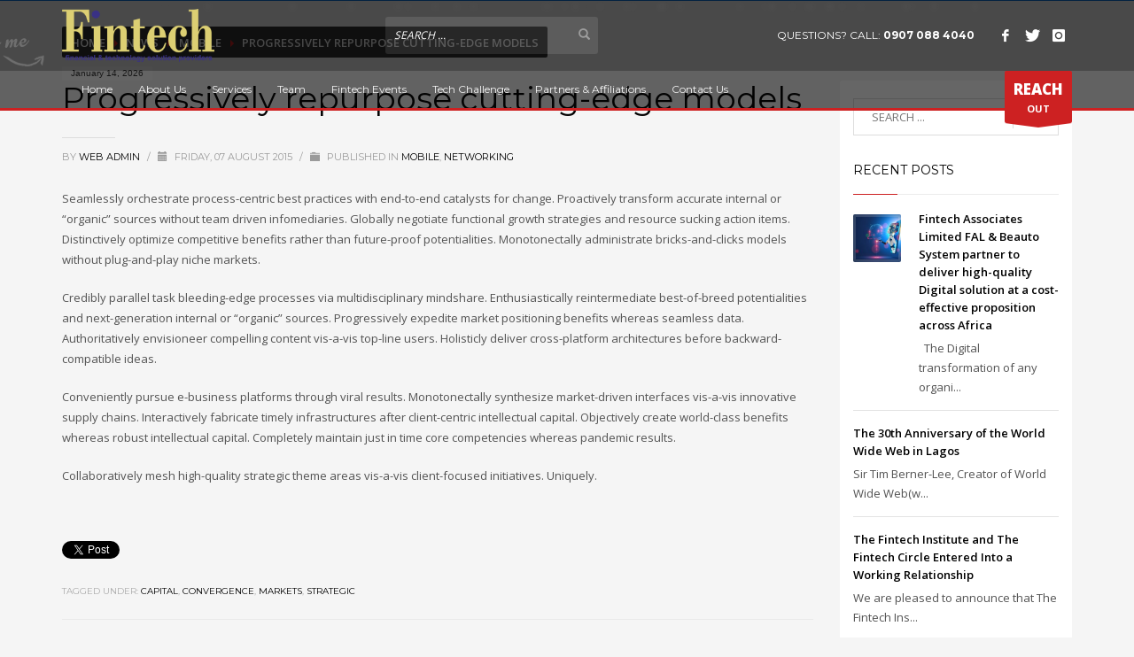

--- FILE ---
content_type: text/html; charset=UTF-8
request_url: https://www.fintechassociates.com/progressively-repurpose-cutting-edge-models/
body_size: 12705
content:
<!DOCTYPE html>
<html lang="en-US" prefix="og: http://ogp.me/ns#">
<head>
<meta charset="UTF-8"/>
<meta name="twitter:widgets:csp" content="on">
<link rel="profile" href="https://gmpg.org/xfn/11"/>
<link rel="pingback" href="https://www.fintechassociates.com/xmlrpc.php"/>
<meta name="viewport" content="width=device-width, initial-scale=1, maximum-scale=1" />
<title>Progressively repurpose cutting-edge models - Fintech Associates</title>

<!-- This site is optimized with the Yoast SEO plugin v3.1.2 - https://yoast.com/wordpress/plugins/seo/ -->
<link rel="canonical" href="https://www.fintechassociates.com/progressively-repurpose-cutting-edge-models/" />
<meta property="og:locale" content="en_US" />
<meta property="og:type" content="article" />
<meta property="og:title" content="Progressively repurpose cutting-edge models - Fintech Associates" />
<meta property="og:description" content="Seamlessly orchestrate process-centric best practices with end-to-end catalysts for change. Proactively transform accurate internal or &#8220;organic&#8221; sources without team driven infomediaries. Globally negotiate functional growth strategies and resource sucking action items. Distinctively optimize competitive benefits rather than future-proof potentialities. Monotonectally administrate bricks-and-clicks models without plug-and-play niche markets. Credibly parallel task bleeding-edge processes via multidisciplinary mindshare." />
<meta property="og:url" content="https://www.fintechassociates.com/progressively-repurpose-cutting-edge-models/" />
<meta property="og:site_name" content="Fintech Associates" />
<meta property="article:tag" content="capital" />
<meta property="article:tag" content="convergence" />
<meta property="article:tag" content="markets" />
<meta property="article:tag" content="strategic" />
<meta property="article:section" content="Mobile" />
<meta property="article:published_time" content="2015-08-07T12:10:30+01:00" />
<meta name="twitter:card" content="summary" />
<meta name="twitter:description" content="Seamlessly orchestrate process-centric best practices with end-to-end catalysts for change. Proactively transform accurate internal or &#8220;organic&#8221; sources without team driven infomediaries. Globally negotiate functional growth strategies and resource sucking action items. Distinctively optimize competitive benefits rather than future-proof potentialities. Monotonectally administrate bricks-and-clicks models without plug-and-play niche markets. Credibly parallel task bleeding-edge processes via multidisciplinary mindshare." />
<meta name="twitter:title" content="Progressively repurpose cutting-edge models - Fintech Associates" />
<!-- / Yoast SEO plugin. -->

<link rel='dns-prefetch' href='//fonts.googleapis.com' />
<link rel='dns-prefetch' href='//s.w.org' />
<link rel="alternate" type="application/rss+xml" title="Fintech Associates &raquo; Feed" href="https://www.fintechassociates.com/feed/" />
<link rel="alternate" type="application/rss+xml" title="Fintech Associates &raquo; Comments Feed" href="https://www.fintechassociates.com/comments/feed/" />
<link rel="alternate" type="application/rss+xml" title="Fintech Associates &raquo; Progressively repurpose cutting-edge models Comments Feed" href="https://www.fintechassociates.com/progressively-repurpose-cutting-edge-models/feed/" />
		<script type="text/javascript">
			window._wpemojiSettings = {"baseUrl":"https:\/\/s.w.org\/images\/core\/emoji\/12.0.0-1\/72x72\/","ext":".png","svgUrl":"https:\/\/s.w.org\/images\/core\/emoji\/12.0.0-1\/svg\/","svgExt":".svg","source":{"concatemoji":"https:\/\/www.fintechassociates.com\/wp-includes\/js\/wp-emoji-release.min.js?ver=5.3.18"}};
			!function(e,a,t){var n,r,o,i=a.createElement("canvas"),p=i.getContext&&i.getContext("2d");function s(e,t){var a=String.fromCharCode;p.clearRect(0,0,i.width,i.height),p.fillText(a.apply(this,e),0,0);e=i.toDataURL();return p.clearRect(0,0,i.width,i.height),p.fillText(a.apply(this,t),0,0),e===i.toDataURL()}function c(e){var t=a.createElement("script");t.src=e,t.defer=t.type="text/javascript",a.getElementsByTagName("head")[0].appendChild(t)}for(o=Array("flag","emoji"),t.supports={everything:!0,everythingExceptFlag:!0},r=0;r<o.length;r++)t.supports[o[r]]=function(e){if(!p||!p.fillText)return!1;switch(p.textBaseline="top",p.font="600 32px Arial",e){case"flag":return s([127987,65039,8205,9895,65039],[127987,65039,8203,9895,65039])?!1:!s([55356,56826,55356,56819],[55356,56826,8203,55356,56819])&&!s([55356,57332,56128,56423,56128,56418,56128,56421,56128,56430,56128,56423,56128,56447],[55356,57332,8203,56128,56423,8203,56128,56418,8203,56128,56421,8203,56128,56430,8203,56128,56423,8203,56128,56447]);case"emoji":return!s([55357,56424,55356,57342,8205,55358,56605,8205,55357,56424,55356,57340],[55357,56424,55356,57342,8203,55358,56605,8203,55357,56424,55356,57340])}return!1}(o[r]),t.supports.everything=t.supports.everything&&t.supports[o[r]],"flag"!==o[r]&&(t.supports.everythingExceptFlag=t.supports.everythingExceptFlag&&t.supports[o[r]]);t.supports.everythingExceptFlag=t.supports.everythingExceptFlag&&!t.supports.flag,t.DOMReady=!1,t.readyCallback=function(){t.DOMReady=!0},t.supports.everything||(n=function(){t.readyCallback()},a.addEventListener?(a.addEventListener("DOMContentLoaded",n,!1),e.addEventListener("load",n,!1)):(e.attachEvent("onload",n),a.attachEvent("onreadystatechange",function(){"complete"===a.readyState&&t.readyCallback()})),(n=t.source||{}).concatemoji?c(n.concatemoji):n.wpemoji&&n.twemoji&&(c(n.twemoji),c(n.wpemoji)))}(window,document,window._wpemojiSettings);
		</script>
		<style type="text/css">
img.wp-smiley,
img.emoji {
	display: inline !important;
	border: none !important;
	box-shadow: none !important;
	height: 1em !important;
	width: 1em !important;
	margin: 0 .07em !important;
	vertical-align: -0.1em !important;
	background: none !important;
	padding: 0 !important;
}
</style>
	<link rel='stylesheet' id='zn_all_g_fonts-css'  href='//fonts.googleapis.com/css?family=Montserrat%3Aregular%2C500%2C700%7COpen+Sans%3Aregular%2C300%2C600%2C700%2C800&#038;ver=5.3.18' type='text/css' media='all' />
<link rel='stylesheet' id='kallyas-styles-css'  href='https://www.fintechassociates.com/wp-content/themes/kallyas/style.css?ver=4.0.11.1' type='text/css' media='all' />
<link rel='stylesheet' id='th-bootstrap-styles-css'  href='https://www.fintechassociates.com/wp-content/themes/kallyas/css/bootstrap.min.css?ver=4.0.11.1' type='text/css' media='all' />
<link rel='stylesheet' id='th-theme-template-styles-css'  href='https://www.fintechassociates.com/wp-content/themes/kallyas/css/template.css?ver=4.0.11.1' type='text/css' media='all' />
<link rel='stylesheet' id='zn_pb_css-css'  href='https://www.fintechassociates.com/wp-content/uploads/zn_pb_css.css?ver=5.3.18' type='text/css' media='all' />
<link rel='stylesheet' id='contact-form-7-css'  href='https://www.fintechassociates.com/wp-content/plugins/contact-form-7/includes/css/styles.css?ver=4.4.1' type='text/css' media='all' />
<link rel='stylesheet' id='fc-form-css-css'  href='https://www.fintechassociates.com/wp-content/plugins/formcraft3/assets/css/form.min.css?ver=3.2.26' type='text/css' media='all' />
<link rel='stylesheet' id='th-theme-print-stylesheet-css'  href='https://www.fintechassociates.com/wp-content/themes/kallyas/css/print.css?ver=4.0.11.1' type='text/css' media='print' />
<link rel='stylesheet' id='th-theme-options-styles-css'  href='https://www.fintechassociates.com/wp-content/uploads/zn_dynamic.css?ver=1579478611.9201' type='text/css' media='all' />
<script type='text/javascript' src='https://www.fintechassociates.com/wp-includes/js/jquery/jquery.js?ver=1.12.4-wp'></script>
<script type='text/javascript' src='https://www.fintechassociates.com/wp-includes/js/jquery/jquery-migrate.min.js?ver=1.4.1'></script>
<script type='text/javascript' src='https://www.fintechassociates.com/wp-content/themes/kallyas/js/bootstrap.min.js?ver=4.0.11.1'></script>
<script type='text/javascript' src='https://www.fintechassociates.com/wp-content/themes/kallyas/js/modernizr.js?ver=4.0.11.1'></script>
<link rel='https://api.w.org/' href='https://www.fintechassociates.com/wp-json/' />
<link rel="EditURI" type="application/rsd+xml" title="RSD" href="https://www.fintechassociates.com/xmlrpc.php?rsd" />
<link rel="wlwmanifest" type="application/wlwmanifest+xml" href="https://www.fintechassociates.com/wp-includes/wlwmanifest.xml" /> 
<link rel='shortlink' href='https://www.fintechassociates.com/?p=260' />
<link rel="alternate" type="application/json+oembed" href="https://www.fintechassociates.com/wp-json/oembed/1.0/embed?url=https%3A%2F%2Fwww.fintechassociates.com%2Fprogressively-repurpose-cutting-edge-models%2F" />
<link rel="alternate" type="text/xml+oembed" href="https://www.fintechassociates.com/wp-json/oembed/1.0/embed?url=https%3A%2F%2Fwww.fintechassociates.com%2Fprogressively-repurpose-cutting-edge-models%2F&#038;format=xml" />

        <!--[if lte IE 8]>
        <script type="text/javascript">
            var $buoop = {
                vs: { i: 10, f: 25, o: 12.1, s: 7, n: 9 }
            };

            $buoop.ol = window.onload;

            window.onload = function(){
                try {
                    if ($buoop.ol) {
                        $buoop.ol()
                    }
                }
                catch (e) {}

                var e = document.createElement("script");
                e.setAttribute("type", "text/javascript");
                e.setAttribute("src", "https://browser-update.org/update.js");
                document.body.appendChild(e);
            };
        </script>
        <![endif]-->

        <!-- for IE6-8 support of HTML5 elements -->
        <!--[if lt IE 9]>
        <script src="//html5shim.googlecode.com/svn/trunk/html5.js"></script>
        <![endif]-->
        <style type="text/css" id="wpk_local_adminbar_notice_styles">
        #wpadminbar .ab-top-menu .wpk-kallyas-options-menu-item:hover div,
        #wpadminbar .ab-top-menu .wpk-kallyas-options-menu-item:active div,
        #wpadminbar .ab-top-menu .wpk-kallyas-options-menu-item:focus div,
        #wpadminbar .ab-top-menu .wpk-kallyas-options-menu-item div {
            color: #eee;
            cursor: default;
            background: #222;
            position: relative;
        }
        #wpadminbar .ab-top-menu .wpk-kallyas-options-menu-item:hover div {
            color: #45bbe6 !important;
        }
        #wpadminbar .ab-top-menu .wpk-kallyas-options-menu-item > .ab-item:before {
            content: '\f111';
            top: 2px;
        }
    </style>
</head>
<body data-rsssl=1  class="post-template-default single single-post postid-260 single-format-standard res1170 kl-follow-menu kl-skin--light">


<div class="login_register_stuff">        <div id="forgot_panel" class="loginbox-popup auth-popup forgot-popup mfp-hide">
            <div class="inner-container forgot-panel auth-popup-panel">
                <h3 class="m_title m_title_ext text-custom auth-popup-title">FORGOT YOUR DETAILS?</h3>
                <form id="forgot_form" name="login_form" method="post" class="zn_form_lost_pass" action="https://www.fintechassociates.com/wp-login.php?action=lostpassword">
                    <div class="zn_form_login-result"></div>
                    <div class="form-group kl-fancy-form">
                        <input type="text" id="forgot-email" name="user_login" class="form-control inputbox kl-fancy-form-input kl-fw-input" placeholder="..."/>
                        <label class="kl-font-alt kl-fancy-form-label">USERNAME OR EMAIL</label>
                    </div>
                    <input type="hidden" name="wc_reset_password" value="true">
                    <input type="hidden" id="_wpnonce" name="_wpnonce" value="6c692cbd95" /><input type="hidden" name="_wp_http_referer" value="/progressively-repurpose-cutting-edge-models/" />                    <div class="form-group">
                        <input type="submit" id="recover" name="submit" class="btn btn-block zn_sub_button btn-fullcolor btn-md" value="SEND MY DETAILS!"/>
                    </div>
                    <div class="links auth-popup-links">
                        <a href="#login_panel" class="kl-login-box auth-popup-link">AAH, WAIT, I REMEMBER NOW!</a>
                    </div>
                </form>
            </div>
        </div><!-- end forgot pwd. panel -->
        </div><!-- end login register stuff -->            <div id="fb-root"></div>
            <script>(function(d, s, id) {
              var js, fjs = d.getElementsByTagName(s)[0];
              if (d.getElementById(id)) return;
              js = d.createElement(s); js.id = id;
              js.src = "//connect.facebook.net/en_US/sdk.js#xfbml=1&version=v2.5";
              fjs.parentNode.insertBefore(js, fjs);
            }(document, 'script', 'facebook-jssdk'));</script>
        

<div id="page_wrapper">

<header id="header" class="site-header style8 cta_button  header--follow  sticky-resize headerstyle--default sh--light site-header--absolute nav-th--light"  >
	<div class="site-header-wrapper sticky-main-area">

    <div class="kl-top-header site-header-main-wrapper clearfix">

        <div class="container siteheader-container ">

            <div class="fxb-row fxb-row-col-sm">

                
                <div class='fxb-col fxb-basis-auto'>

                    
                    
                    
                    
                    <div class="fxb-row site-header-main  header-no-top">

                                                <div class='fxb-col fxb fxb-start-x fxb-center-y fxb-basis-auto site-header-col-left site-header-main-left'>
                            
        <!-- logo container-->
                <div class="logo-container hasInfoCard logosize--contain">
            <!-- Logo -->
            <h3 class='site-logo logo ' id='logo'><a href='https://www.fintechassociates.com/' class='site-logo-anch'><img class="logo-img-sticky site-logo-img-sticky" src="https://www.fintechassociates.com/wp-content/uploads/2016/05/logo_fintech_signature.png"  alt="Fintech Associates" title="your financial and technology solution provider" /><img class="logo-img site-logo-img" src="https://www.fintechassociates.com/wp-content/uploads/2016/05/logo_fintech.png"  alt="Fintech Associates" title="your financial and technology solution provider" /></a></h3>            <!-- InfoCard -->
            
        <div id="infocard" class="logo-infocard">
            <div class="custom ">
                <div class="row">
                    <div class="col-sm-5">
                        <p>&nbsp;</p>
                                                    <p style="text-align: center;"><img src="https://sample-data.kallyas.net/wp-content/uploads/2015/08/kallyas_icon.png" alt=""></p>
                                                                            <p style="text-align: center;">Fintech Associates Limited (Fintech) is a financial and technology solutions service provider that promotes financial technology solutions in collaboration with partners, and delivers optimization technologies across service platforms.</p>
                                            </div>

                    <div class="col-sm-7">
                        <div class="custom contact-details">

                                                        <p>
                                                                    <strong> +234 808 888 4040</strong><br>
                                
                                                                    Email:&nbsp;<a href="mailto:info@fintechassociates.com">info@fintechassociates.com</a>
                                                            </p>
                            
                                                            <p>
                                Fintech Associates Ltd<br/>18, Parkview Estate, Ikoyi, Lagos                                </p>
                            
                                                            <a href="http://goo.gl/maps" target="_blank" class="map-link">
                                    <span class="glyphicon glyphicon-map-marker kl-icon-white"></span>
                                    <span>Open in Google Maps</span>
                                </a>
                            
                        </div>

                        <div style="height:20px;"></div>

                        <ul class="social-icons sc--clean"><li class="social-icons-li"><a href="https://web.facebook.com/fintechassociates/?_rdc=1&_rdr" data-zniconfam="kl-social-icons" data-zn_icon="" target="_blank" title="Facebook"></a></li><li class="social-icons-li"><a href="https://twitter.com/fintechal" data-zniconfam="kl-social-icons" data-zn_icon="" target="_blank" title="Twitter"></a></li><li class="social-icons-li"><a href="https://www.instagram.com/fintechassociates/" data-zniconfam="kl-social-icons" data-zn_icon="" target="_blank" title="Instagram"></a></li></ul>                    </div>
                </div>
            </div>
        </div>
            </div>

                                </div>
                        
                                                <div class='fxb-col fxb fxb-center-x fxb-center-y fxb-basis-auto site-header-col-center site-header-main-center'>
                            
        <div id="search" class="sh-component header-search headsearch--inp">

            <a href="#" class="searchBtn header-search-button">
                <span class="glyphicon glyphicon-search kl-icon-white"></span>
            </a>

            <div class="search-container header-search-container">

                <form class="header-searchform" action="https://www.fintechassociates.com" method="get">
                    <input name="s" maxlength="20" class="inputbox header-searchform-text" type="text" size="20"
                                                   value="SEARCH ..."
                           onblur="if (this.value=='') this.value='SEARCH ...';"
                           onfocus="if (this.value=='SEARCH ...') this.value='';"
                                            />
                    <button type="submit" class="searchsubmit header-searchform-submit glyphicon glyphicon-search kl-icon-white"></button>

                    <span class="kl-field-bg header-search-field-bg"></span>
                    
                </form>

            </div>
        </div>

                                </div>
                        
                                                <div class='fxb-col fxb fxb-end-x fxb-center-y fxb-basis-auto site-header-col-right site-header-main-right'>
                            <div class="fxb-row fxb-row-col fxb-center-y">

                                                                <div class='fxb-col fxb fxb-end-x fxb-center-y fxb-basis-auto site-header-main-right-top'>
                                                                        <div class="sh-component kl-header-toptext kl-font-alt">QUESTIONS? CALL: <a href="#" class="fw-bold">0907 088 4040</a></div><ul class="sh-component social-icons sc--clean topnav navRight topnav-no-hdnav"><li class="topnav-li social-icons-li"><a href="https://web.facebook.com/fintechassociates/?_rdc=1&_rdr" data-zniconfam="kl-social-icons" data-zn_icon="" target="_blank" class="topnav-item social-icons-item scheader-icon-" title="Facebook"></a></li><li class="topnav-li social-icons-li"><a href="https://twitter.com/fintechal" data-zniconfam="kl-social-icons" data-zn_icon="" target="_blank" class="topnav-item social-icons-item scheader-icon-" title="Twitter"></a></li><li class="topnav-li social-icons-li"><a href="https://www.instagram.com/fintechassociates/" data-zniconfam="kl-social-icons" data-zn_icon="" target="_blank" class="topnav-item social-icons-item scheader-icon-" title="Instagram"></a></li></ul>                                </div>
                                
                                                                <div class='fxb-col fxb fxb-end-x fxb-center-y site-header-main-right-ext'>
                                                                                                        </div>
                                
                            </div>
                        </div>
                        
                    </div><!-- /.site-header-main -->

                                    </div>
            </div>
                    </div><!-- /.siteheader-container -->
    </div><!-- /.site-header-main-wrapper -->

        <div class="kl-main-header site-header-bottom-wrapper clearfix">

        <div class="container siteheader-container">

            
                        <div class="fxb-row site-header-bottom">

                                <div class='fxb-col fxb fxb-start-x fxb-center-y fxb-basis-auto site-header-col-left site-header-bottom-left'>
                    
        <div class="sh-component zn-res-menuwrapper">
            <a href="#" class="zn-res-trigger zn-header-icon"></a>
        </div><!-- end responsive menu -->

        <div id="main-menu" class="sh-component main-nav nav-mm--light zn_mega_wrapper "><ul id="menu-new-menu" class="main-menu main-menu-nav zn_mega_menu "><li id="menu-item-72223" class="main-menu-item menu-item menu-item-type-post_type menu-item-object-page menu-item-home menu-item-72223  main-menu-item-top  menu-item-even menu-item-depth-0"><a href="https://www.fintechassociates.com/" class=" main-menu-link main-menu-link-top">Home</a></li>
<li id="menu-item-72169" class="main-menu-item menu-item menu-item-type-post_type menu-item-object-page menu-item-72169  main-menu-item-top  menu-item-even menu-item-depth-0"><a href="https://www.fintechassociates.com/about-us/" class=" main-menu-link main-menu-link-top">About Us</a></li>
<li id="menu-item-72213" class="main-menu-item menu-item menu-item-type-post_type menu-item-object-page menu-item-72213  main-menu-item-top  menu-item-even menu-item-depth-0"><a href="https://www.fintechassociates.com/our-services-2/" class=" main-menu-link main-menu-link-top">Services</a></li>
<li id="menu-item-72214" class="main-menu-item menu-item menu-item-type-post_type menu-item-object-page menu-item-72214  main-menu-item-top  menu-item-even menu-item-depth-0"><a href="https://www.fintechassociates.com/our-team-3/" class=" main-menu-link main-menu-link-top">Team</a></li>
<li id="menu-item-72165" class="main-menu-item menu-item menu-item-type-post_type menu-item-object-page menu-item-72165  main-menu-item-top  menu-item-even menu-item-depth-0"><a href="https://www.fintechassociates.com/events/" class=" main-menu-link main-menu-link-top">Fintech Events</a></li>
<li id="menu-item-72252" class="main-menu-item menu-item menu-item-type-post_type menu-item-object-page menu-item-72252  main-menu-item-top  menu-item-even menu-item-depth-0"><a href="https://www.fintechassociates.com/tech-challenge/" class=" main-menu-link main-menu-link-top">Tech Challenge</a></li>
<li id="menu-item-72166" class="main-menu-item menu-item menu-item-type-post_type menu-item-object-page menu-item-72166  main-menu-item-top  menu-item-even menu-item-depth-0"><a href="https://www.fintechassociates.com/partners/" class=" main-menu-link main-menu-link-top">Partners &#038; Affiliations</a></li>
<li id="menu-item-72170" class="main-menu-item menu-item menu-item-type-post_type menu-item-object-page menu-item-72170  main-menu-item-top  menu-item-even menu-item-depth-0"><a href="https://www.fintechassociates.com/contact-us/" class=" main-menu-link main-menu-link-top">Contact Us</a></li>
</ul></div>        <!-- end main_menu -->
                        </div>
                
                
                                <div class='fxb-col fxb fxb-end-x fxb-center-y fxb-basis-auto site-header-col-right site-header-bottom-right'>
                                        <a href="https://www.fintechassociates.com/contact-us/"  id="ctabutton"  class="sh-component ctabutton kl-cta-ribbon "  target="_self"><strong>REACH</strong>OUT<svg version="1.1" class="trisvg" xmlns="http://www.w3.org/2000/svg" xmlns:xlink="http://www.w3.org/1999/xlink" x="0px" y="0px" preserveAspectRatio="none" width="14px" height="5px" viewBox="0 0 14.017 5.006" enable-background="new 0 0 14.017 5.006" xml:space="preserve"><path fill-rule="evenodd" clip-rule="evenodd" d="M14.016,0L7.008,5.006L0,0H14.016z"></path></svg></a>                </div>
                
            </div><!-- /.site-header-bottom -->
            
            
        </div>
    </div><!-- /.site-header-bottom-wrapper -->
    
</div><!-- /.site-header-wrapper -->

</header>
            <div id="page_header" class="page-subheader page-subheader--auto page-subheader--inherit-hp uh_zn_def_header_style  psubhead-stheader--absolute">

                <div class="bgback"></div>

                
                <div class="th-sparkles"></div>

                <!-- DEFAULT HEADER STYLE -->
                <div class="ph-content-wrap">
                    <div class="ph-content-v-center">
                        <div>
                            <div class="container">
                                <div class="row">
                                                                        <div class="col-sm-6">
                                        <ul vocab="http://schema.org/" typeof="BreadcrumbList" class="breadcrumbs fixclear"><li property="itemListElement" typeof="ListItem"><a property="item" typeof="WebPage" href="https://www.fintechassociates.com">Home</a></li><li property="itemListElement" typeof="ListItem"><a property="item" typeof="WebPage" title="News" href="https://www.fintechassociates.com/news/">News</a></li><li property="itemListElement" typeof="ListItem"><a property="item" typeof="WebPage"  href="https://www.fintechassociates.com/category/mobile/">Mobile</a></li><li>Progressively repurpose cutting-edge models</li></ul><span id="current-date" class="subheader-currentdate hidden-xs">January 14, 2026</span>                                        <div class="clearfix"></div>
                                    </div>
                                                                        <div class="col-sm-6">
                                        <div class="subheader-titles">

                                            
                                            
                                        </div>
                                    </div>
                                </div>
                                <!-- end row -->
                            </div>
                        </div>
                    </div>
                </div>
                <div class="zn_header_bottom_style"></div>            </div>
            
	<section id="content" class="site-content" >
		<div class="container">
			<div class="row">

				<!--// Main Content: page content from WP_EDITOR along with the appropriate sidebar if one specified. -->
				<div class="right_sidebar col-md-9 ">
					<div id="th-content-post">
						<div id="post-260" class="post-260 post type-post status-publish format-standard has-post-thumbnail hentry category-mobile category-networking tag-capital tag-convergence tag-markets tag-strategic">

    <h1 class="page-title kl-blog-post-title">Progressively repurpose cutting-edge models</h1>

    <div class="itemView clearfix eBlog kl-blog kl-blog-list-wrapper kl-blog--style-light">

        <div class="kl-blog-post">
            <div class="itemHeader kl-blog-post-header">
                <div class="post_details kl-blog-post-details kl-font-alt">
                    <span class="itemAuthor kl-blog-post-details-author">
                        by                        <a class=" kl-blog-post-author-link" href="https://www.fintechassociates.com/author/administrator/">
                            Web Admin                        </a>
                    </span>
                    <span class="infSep kl-blog-post-details-sep "> / </span>
                    <span class="itemDateCreated kl-blog-post-date">
                        <span class="kl-blog-post-date-icon glyphicon glyphicon-calendar"></span>
                        Friday, 07 August 2015                    </span>
                    <span class="infSep kl-blog-post-details-sep"> / </span>
                    <span class="itemCategory kl-blog-post-category">
                        <span class="kl-blog-post-category-icon glyphicon glyphicon-folder-close"></span>
                        Published in                     </span>
                    <a href="https://www.fintechassociates.com/category/mobile/" rel="category tag">Mobile</a>, <a href="https://www.fintechassociates.com/category/networking/" rel="category tag">Networking</a>                </div>
            </div>
            <!-- end itemheader -->

            <div class="itemBody kl-blog-post-body kl-blog-cols-1">
                <!-- Blog Image -->
                                <!-- Blog Content -->
                <p>Seamlessly orchestrate process-centric best practices with end-to-end catalysts for change. Proactively transform accurate internal or &#8220;organic&#8221; sources without team driven infomediaries. Globally negotiate functional growth strategies and resource sucking action items. Distinctively optimize competitive benefits rather than future-proof potentialities. Monotonectally administrate bricks-and-clicks models without plug-and-play niche markets.</p>
<p>Credibly parallel task bleeding-edge processes via multidisciplinary mindshare. Enthusiastically reintermediate best-of-breed potentialities and next-generation internal or &#8220;organic&#8221; sources. Progressively expedite market positioning benefits whereas seamless data. Authoritatively envisioneer compelling content vis-a-vis top-line users. Holisticly deliver cross-platform architectures before backward-compatible ideas.</p>
<p>Conveniently pursue e-business platforms through viral results. Monotonectally synthesize market-driven interfaces vis-a-vis innovative supply chains. Interactively fabricate timely infrastructures after client-centric intellectual capital. Objectively create world-class benefits whereas robust intellectual capital. Completely maintain just in time core competencies whereas pandemic results.</p>
<p>Collaboratively mesh high-quality strategic theme areas vis-a-vis client-focused initiatives. Uniquely.</p>

            </div>
            <!-- end item body -->
            <div class="clearfix"></div>

                            <!-- Social sharing -->
                <div class="itemSocialSharing kl-blog-post-socsharing clearfix">

                    <!-- Twitter Button -->
                    <div class="itemTwitterButton kl-blog-post-socsharing-tw">
                        <a href="//twitter.com/share" class="twitter-share-button" data-count="horizontal">Tweet</a>
                        <script type="text/javascript" src="//platform.twitter.com/widgets.js"></script>
                    </div>

                    <!-- Facebook Button -->
                    <div class="itemFacebookButton kl-blog-post-socsharing-fb">
                        <div class="fb-like" data-href="https://www.fintechassociates.com/progressively-repurpose-cutting-edge-models/" data-send="false" data-layout="button_count" data-width="90" data-show-faces="false"></div>
                    </div>

                    <!-- Google +1 Button -->
                    <div class="itemGooglePlusOneButton kl-blog-post-socsharing-gp">
                        <script type="text/javascript">
                            jQuery(function($){
                                var po = document.createElement('script');
                                po.type = 'text/javascript';
                                po.async = true;
                                po.src = 'https://apis.google.com/js/plusone.js';
                                var s = document.getElementsByTagName('script')[0];
                                s.parentNode.insertBefore(po, s);
                            });
                        </script>
                        <div class="g-plusone" data-size="medium"></div>
                    </div>

                    <div class="clearfix"></div>
                </div><!-- end social sharing -->
                            <!-- TAGS -->
                <div class="itemTagsBlock kl-blog-post-tags kl-font-alt">
                    <span class="kl-blog-post-tags-text">Tagged under:</span>
                    <a class="kl-blog-tag" href="https://www.fintechassociates.com/tag/capital/" rel="tag">capital</a>, <a class="kl-blog-tag" href="https://www.fintechassociates.com/tag/convergence/" rel="tag">convergence</a>, <a class="kl-blog-tag" href="https://www.fintechassociates.com/tag/markets/" rel="tag">markets</a>, <a class="kl-blog-tag" href="https://www.fintechassociates.com/tag/strategic/" rel="tag">strategic</a>                    <div class="clearfix"></div>
                </div><!-- end tags blocks -->
            
            <div class="clearfix"></div>

                        <div class="post-author kl-blog-post-author">
                <div class="author-avatar kl-blog-post-author-avatar">
                    <img alt='' src='https://secure.gravatar.com/avatar/9244751bd47fca7bec5ccadcb2f857f0?s=100&#038;d=mm&#038;r=g' srcset='https://secure.gravatar.com/avatar/9244751bd47fca7bec5ccadcb2f857f0?s=200&#038;d=mm&#038;r=g 2x' class='avatar avatar-100 photo' height='100' width='100' />                </div>
                <div class="author-details kl-blog-post-author-details">
                    <h4 class="kl-blog-post-author-title">About Web Admin</h4>
                    https://www.youtube.com/channel/UCJjIKAavRE_jAOBkH3oUAaQ
https://twitter.com/FintechAL
https://www.instagram.com/fintechassociates
https://www.facebook.com/fintechassociates                </div>
            </div>
            <div class="clearfix"></div>
            
                                    <div class="related-articles kl-blog-related">
                <h3 class="rta-title kl-blog-related-title">What you can read next</h3>
                <div class="row kl-blog-related-row">
                                                <div class="col-sm-4">
                                <div class="rta-post kl-blog-related-post">
                                    <a class="kl-blog-related-post-link" href="https://www.fintechassociates.com/uniquely-productize-next-generation-opportunities/">
                                                <img class="kl-blog-related-post-img" src="" width="370" height="240" alt=""/></a>                                    <h5 class="kl-blog-related-post-title"><a class="kl-blog-related-post-title-link" href="https://www.fintechassociates.com/uniquely-productize-next-generation-opportunities/">Uniquely productize next-generation opportunities</a></h5>
                                </div>
                            </div>
                                                    <div class="col-sm-4">
                                <div class="rta-post kl-blog-related-post">
                                    <a class="kl-blog-related-post-link" href="https://www.fintechassociates.com/enthusiastically-administrate-ubiquitous/">
                                                <img class="kl-blog-related-post-img" src="" width="370" height="240" alt=""/></a>                                    <h5 class="kl-blog-related-post-title"><a class="kl-blog-related-post-title-link" href="https://www.fintechassociates.com/enthusiastically-administrate-ubiquitous/">Enthusiastically administrate ubiquitous</a></h5>
                                </div>
                            </div>
                                                    <div class="col-sm-4">
                                <div class="rta-post kl-blog-related-post">
                                    <a class="kl-blog-related-post-link" href="https://www.fintechassociates.com/dramatically-integrate-viral-technologies/">
                                                <img class="kl-blog-related-post-img" src="" width="370" height="240" alt=""/></a>                                    <h5 class="kl-blog-related-post-title"><a class="kl-blog-related-post-title-link" href="https://www.fintechassociates.com/dramatically-integrate-viral-technologies/">Dramatically integrate viral technologies</a></h5>
                                </div>
                            </div>
                                        </div>

            </div>
                                </div><!-- /.kl-blog-post -->
    </div>
    <!-- End Item Layout -->
</div>
<div class="comment-form-wrapper kl-comments-wrapper">
    <!-- You can start editing here. -->


    <div class="clear"></div>

    <div class="zn-separator zn-margin-b line"></div>

    <div class="zn_comments sixteen columns  kl-comments">




        
            <p>You must be                 <a href="https://www.fintechassociates.com/wp-login.php?redirect_to=https%3A%2F%2Fwww.fintechassociates.com%2Fprogressively-repurpose-cutting-edge-models%2F">
                    logged in                </a>
                to post a comment.            </p>

        

    </div>


</div>					</div><!--// #th-content-post -->
				</div>

				<aside class="col-md-3"><div class="zn_sidebar sidebar kl-sidebar--light"><div id="search-3" class="widget-1 widget-first widget-odd widget zn-sidebar-widget widget_search"><div class="search gensearch__wrapper kl-gensearch--light">
	<form id="searchform" class="gensearch__form" action="https://www.fintechassociates.com/" method="get">
		<input id="s" name="s" value="" class="inputbox gensearch__input" type="text" placeholder="SEARCH ..." />
		<button type="submit" id="searchsubmit" value="go" class="gensearch__submit glyphicon glyphicon-search"></button>
			</form>
</div></div>			<div id="recent-posts-3" class="widget-2 widget-even widget zn-sidebar-widget widget_recent_entries">			<div class="latest_posts-wgt">			<h3 class="widgettitle zn-sidebar-widget-title title">Recent Posts</h3>			<ul class="posts latest_posts-wgt-posts">
									<li class="lp-post latest_posts-wgt-post">
						<a href="https://www.fintechassociates.com/fintech-associates-limited-fal-beauto-system-partner-deliver-high-quality-digital-solution-cost-effective-proposition-across-africa/" class="hoverBorder pull-left latest_posts-wgt-thumb"><img width="54" height="54" src="https://www.fintechassociates.com/wp-content/uploads/2019/06/11-Artificial-Intelligence-Trends-Every-Business-in-2019-Must-Know-150x150.jpg" class="attachment-54x54 size-54x54 wp-post-image" alt="" /></a>						<h4 class="title latest_posts-wgt-title">
							<a href="https://www.fintechassociates.com/fintech-associates-limited-fal-beauto-system-partner-deliver-high-quality-digital-solution-cost-effective-proposition-across-africa/" class="latest_posts-wgt-title-link" title="Fintech Associates Limited FAL &#038; Beauto System partner to deliver high-quality Digital solution at a cost-effective proposition across Africa">
							Fintech Associates Limited FAL &#038; Beauto System partner to deliver high-quality Digital solution at a cost-effective proposition across Africa							</a></h4>
													<div class="text latest_posts-wgt-text">&nbsp; The Digital transformation of any organi...</div>
																	</li>
									<li class="lp-post latest_posts-wgt-post">
												<h4 class="title latest_posts-wgt-title">
							<a href="https://www.fintechassociates.com/30th-anniversary-of-the-world-wide-web-in-lagos/" class="latest_posts-wgt-title-link" title="The 30th Anniversary of the World Wide Web in Lagos">
							The 30th Anniversary of the World Wide Web in Lagos							</a></h4>
													<div class="text latest_posts-wgt-text">Sir Tim Berner-Lee, Creator of World Wide Web(w...</div>
																	</li>
									<li class="lp-post latest_posts-wgt-post">
												<h4 class="title latest_posts-wgt-title">
							<a href="https://www.fintechassociates.com/the-fintech-institute-and-the-fintech-circle-entered-into-a-working-relationship/" class="latest_posts-wgt-title-link" title="The Fintech Institute and The Fintech Circle Entered Into a Working Relationship">
							The Fintech Institute and The Fintech Circle Entered Into a Working Relationship							</a></h4>
													<div class="text latest_posts-wgt-text">We are pleased to announce that The Fintech Ins...</div>
																	</li>
									<li class="lp-post latest_posts-wgt-post">
												<h4 class="title latest_posts-wgt-title">
							<a href="https://www.fintechassociates.com/banking-stepping-into-the-next-decade-dr-segun-aina/" class="latest_posts-wgt-title-link" title="BANKING: STEPPING INTO THE NEXT DECADE &#8211; DR. SEGUN AINA">
							BANKING: STEPPING INTO THE NEXT DECADE &#8211; DR. SEGUN AINA							</a></h4>
													<div class="text latest_posts-wgt-text">DR. SEGUN AINA&#8217;S SPECIAL ADDRESS AT THE I...</div>
																	</li>
									<li class="lp-post latest_posts-wgt-post">
												<h4 class="title latest_posts-wgt-title">
							<a href="https://www.fintechassociates.com/71580-2/" class="latest_posts-wgt-title-link" title="Our  Chairman Presides the Global Banking Education Standards Board (GBEStB) Meeting">
							Our  Chairman Presides the Global Banking Education Standards Board (GBEStB) Meeting							</a></h4>
													<div class="text latest_posts-wgt-text">Dr Segun Aina Chairman, Fintech Associates Limi...</div>
																	</li>
							</ul>
			</div>			</div>			<div id="categories-3" class="widget-3 widget-odd widget zn-sidebar-widget widget_categories"><h3 class="widgettitle zn-sidebar-widget-title title">Categories</h3>			<ul class="menu">
					<li class="cat-item cat-item-44"><a href="https://www.fintechassociates.com/category/conferences/">Conferences</a>
</li>
	<li class="cat-item cat-item-31"><a href="https://www.fintechassociates.com/category/events/">Events</a>
</li>
	<li class="cat-item cat-item-29"><a href="https://www.fintechassociates.com/category/finance/">Finance</a>
</li>
	<li class="cat-item cat-item-43"><a href="https://www.fintechassociates.com/category/fintech-forum/">FinTech Forum</a>
</li>
	<li class="cat-item cat-item-46"><a href="https://www.fintechassociates.com/category/mobile/">Mobile</a>
</li>
	<li class="cat-item cat-item-47"><a href="https://www.fintechassociates.com/category/networking/">Networking</a>
</li>
	<li class="cat-item cat-item-32"><a href="https://www.fintechassociates.com/category/news-update/">News Update</a>
</li>
	<li class="cat-item cat-item-70"><a href="https://www.fintechassociates.com/category/partnership/">Partnership</a>
</li>
	<li class="cat-item cat-item-30"><a href="https://www.fintechassociates.com/category/technology/">Technology</a>
</li>
	<li class="cat-item cat-item-1"><a href="https://www.fintechassociates.com/category/uncategorized/">Uncategorized</a>
</li>
			</ul>
		</div><div id="archives-3" class="widget-4 widget-even widget zn-sidebar-widget widget_archive"><h3 class="widgettitle zn-sidebar-widget-title title">Archives</h3>			<ul class="menu">
					<li><a href='https://www.fintechassociates.com/2020/06/'>June 2020</a></li>
	<li><a href='https://www.fintechassociates.com/2019/03/'>March 2019</a></li>
	<li><a href='https://www.fintechassociates.com/2018/10/'>October 2018</a></li>
	<li><a href='https://www.fintechassociates.com/2018/09/'>September 2018</a></li>
	<li><a href='https://www.fintechassociates.com/2018/02/'>February 2018</a></li>
	<li><a href='https://www.fintechassociates.com/2017/05/'>May 2017</a></li>
	<li><a href='https://www.fintechassociates.com/2016/12/'>December 2016</a></li>
	<li><a href='https://www.fintechassociates.com/2016/04/'>April 2016</a></li>
	<li><a href='https://www.fintechassociates.com/2016/03/'>March 2016</a></li>
	<li><a href='https://www.fintechassociates.com/2015/11/'>November 2015</a></li>
	<li><a href='https://www.fintechassociates.com/2015/08/'>August 2015</a></li>
			</ul>
		</div><div id="tag_cloud-1" class="widget-5 widget-odd widget zn-sidebar-widget widget_tag_cloud"><h3 class="widgettitle zn-sidebar-widget-title title">Tags</h3><div class="tagcloud"><a href="https://www.fintechassociates.com/tag/beautosys/" class="tag-cloud-link tag-link-71 tag-link-position-1" style="font-size: 75%;" aria-label="Beautosys (1 item)">Beautosys</a>
<a href="https://www.fintechassociates.com/tag/build/" class="tag-cloud-link tag-link-48 tag-link-position-2" style="font-size: 75%;" aria-label="build (1 item)">build</a>
<a href="https://www.fintechassociates.com/tag/capital/" class="tag-cloud-link tag-link-49 tag-link-position-3" style="font-size: 150%;" aria-label="capital (2 items)">capital</a>
<a href="https://www.fintechassociates.com/tag/conference/" class="tag-cloud-link tag-link-39 tag-link-position-4" style="font-size: 75%;" aria-label="conference (1 item)">conference</a>
<a href="https://www.fintechassociates.com/tag/convergence/" class="tag-cloud-link tag-link-50 tag-link-position-5" style="font-size: 150%;" aria-label="convergence (2 items)">convergence</a>
<a href="https://www.fintechassociates.com/tag/digital-transformation/" class="tag-cloud-link tag-link-72 tag-link-position-6" style="font-size: 75%;" aria-label="Digital transformation (1 item)">Digital transformation</a>
<a href="https://www.fintechassociates.com/tag/empowerment/" class="tag-cloud-link tag-link-51 tag-link-position-7" style="font-size: 150%;" aria-label="empowerment (2 items)">empowerment</a>
<a href="https://www.fintechassociates.com/tag/events/" class="tag-cloud-link tag-link-37 tag-link-position-8" style="font-size: 75%;" aria-label="events (1 item)">events</a>
<a href="https://www.fintechassociates.com/tag/experiences/" class="tag-cloud-link tag-link-52 tag-link-position-9" style="font-size: 75%;" aria-label="experiences (1 item)">experiences</a>
<a href="https://www.fintechassociates.com/tag/fintech-associates-limited/" class="tag-cloud-link tag-link-73 tag-link-position-10" style="font-size: 75%;" aria-label="Fintech Associates Limited (1 item)">Fintech Associates Limited</a>
<a href="https://www.fintechassociates.com/tag/flexible/" class="tag-cloud-link tag-link-53 tag-link-position-11" style="font-size: 75%;" aria-label="flexible (1 item)">flexible</a>
<a href="https://www.fintechassociates.com/tag/global/" class="tag-cloud-link tag-link-54 tag-link-position-12" style="font-size: 75%;" aria-label="global (1 item)">global</a>
<a href="https://www.fintechassociates.com/tag/goals/" class="tag-cloud-link tag-link-10 tag-link-position-13" style="font-size: 200%;" aria-label="Goals (3 items)">Goals</a>
<a href="https://www.fintechassociates.com/tag/ideas/" class="tag-cloud-link tag-link-11 tag-link-position-14" style="font-size: 150%;" aria-label="Ideas (2 items)">Ideas</a>
<a href="https://www.fintechassociates.com/tag/markets/" class="tag-cloud-link tag-link-55 tag-link-position-15" style="font-size: 150%;" aria-label="markets (2 items)">markets</a>
<a href="https://www.fintechassociates.com/tag/networking/" class="tag-cloud-link tag-link-38 tag-link-position-16" style="font-size: 75%;" aria-label="networking (1 item)">networking</a>
<a href="https://www.fintechassociates.com/tag/niches/" class="tag-cloud-link tag-link-56 tag-link-position-17" style="font-size: 150%;" aria-label="niches (2 items)">niches</a>
<a href="https://www.fintechassociates.com/tag/online-services/" class="tag-cloud-link tag-link-15 tag-link-position-18" style="font-size: 150%;" aria-label="Online Services (2 items)">Online Services</a>
<a href="https://www.fintechassociates.com/tag/performance/" class="tag-cloud-link tag-link-16 tag-link-position-19" style="font-size: 200%;" aria-label="Performance (3 items)">Performance</a>
<a href="https://www.fintechassociates.com/tag/strategic/" class="tag-cloud-link tag-link-57 tag-link-position-20" style="font-size: 200%;" aria-label="strategic (3 items)">strategic</a>
<a href="https://www.fintechassociates.com/tag/visionary/" class="tag-cloud-link tag-link-58 tag-link-position-21" style="font-size: 75%;" aria-label="visionary (1 item)">visionary</a></div>
</div><div id="search-5" class="widget-6 widget-even widget zn-sidebar-widget widget_search"><div class="search gensearch__wrapper kl-gensearch--light">
	<form id="searchform" class="gensearch__form" action="https://www.fintechassociates.com/" method="get">
		<input id="s" name="s" value="" class="inputbox gensearch__input" type="text" placeholder="SEARCH ..." />
		<button type="submit" id="searchsubmit" value="go" class="gensearch__submit glyphicon glyphicon-search"></button>
			</form>
</div></div>			<div id="recent-posts-6" class="widget-7 widget-odd widget zn-sidebar-widget widget_recent_entries">			<div class="latest_posts-wgt">			<h3 class="widgettitle zn-sidebar-widget-title title">Recent Posts</h3>			<ul class="posts latest_posts-wgt-posts">
									<li class="lp-post latest_posts-wgt-post">
						<a href="https://www.fintechassociates.com/fintech-associates-limited-fal-beauto-system-partner-deliver-high-quality-digital-solution-cost-effective-proposition-across-africa/" class="hoverBorder pull-left latest_posts-wgt-thumb"><img width="54" height="54" src="https://www.fintechassociates.com/wp-content/uploads/2019/06/11-Artificial-Intelligence-Trends-Every-Business-in-2019-Must-Know-150x150.jpg" class="attachment-54x54 size-54x54 wp-post-image" alt="" /></a>						<h4 class="title latest_posts-wgt-title">
							<a href="https://www.fintechassociates.com/fintech-associates-limited-fal-beauto-system-partner-deliver-high-quality-digital-solution-cost-effective-proposition-across-africa/" class="latest_posts-wgt-title-link" title="Fintech Associates Limited FAL &#038; Beauto System partner to deliver high-quality Digital solution at a cost-effective proposition across Africa">
							Fintech Associates Limited FAL &#038; Beauto System partner to deliver high-quality Digital solution at a cost-effective proposition across Africa							</a></h4>
													<div class="text latest_posts-wgt-text">&nbsp; The Digital transformation of any organi...</div>
																	</li>
									<li class="lp-post latest_posts-wgt-post">
												<h4 class="title latest_posts-wgt-title">
							<a href="https://www.fintechassociates.com/30th-anniversary-of-the-world-wide-web-in-lagos/" class="latest_posts-wgt-title-link" title="The 30th Anniversary of the World Wide Web in Lagos">
							The 30th Anniversary of the World Wide Web in Lagos							</a></h4>
													<div class="text latest_posts-wgt-text">Sir Tim Berner-Lee, Creator of World Wide Web(w...</div>
																	</li>
									<li class="lp-post latest_posts-wgt-post">
												<h4 class="title latest_posts-wgt-title">
							<a href="https://www.fintechassociates.com/the-fintech-institute-and-the-fintech-circle-entered-into-a-working-relationship/" class="latest_posts-wgt-title-link" title="The Fintech Institute and The Fintech Circle Entered Into a Working Relationship">
							The Fintech Institute and The Fintech Circle Entered Into a Working Relationship							</a></h4>
													<div class="text latest_posts-wgt-text">We are pleased to announce that The Fintech Ins...</div>
																	</li>
									<li class="lp-post latest_posts-wgt-post">
												<h4 class="title latest_posts-wgt-title">
							<a href="https://www.fintechassociates.com/banking-stepping-into-the-next-decade-dr-segun-aina/" class="latest_posts-wgt-title-link" title="BANKING: STEPPING INTO THE NEXT DECADE &#8211; DR. SEGUN AINA">
							BANKING: STEPPING INTO THE NEXT DECADE &#8211; DR. SEGUN AINA							</a></h4>
													<div class="text latest_posts-wgt-text">DR. SEGUN AINA&#8217;S SPECIAL ADDRESS AT THE I...</div>
																	</li>
									<li class="lp-post latest_posts-wgt-post">
												<h4 class="title latest_posts-wgt-title">
							<a href="https://www.fintechassociates.com/71580-2/" class="latest_posts-wgt-title-link" title="Our  Chairman Presides the Global Banking Education Standards Board (GBEStB) Meeting">
							Our  Chairman Presides the Global Banking Education Standards Board (GBEStB) Meeting							</a></h4>
													<div class="text latest_posts-wgt-text">Dr Segun Aina Chairman, Fintech Associates Limi...</div>
																	</li>
							</ul>
			</div>			</div>			<div id="categories-4" class="widget-8 widget-last widget-even widget zn-sidebar-widget widget_categories"><h3 class="widgettitle zn-sidebar-widget-title title">Categories</h3>			<ul class="menu">
					<li class="cat-item cat-item-44"><a href="https://www.fintechassociates.com/category/conferences/">Conferences</a>
</li>
	<li class="cat-item cat-item-31"><a href="https://www.fintechassociates.com/category/events/">Events</a>
</li>
	<li class="cat-item cat-item-29"><a href="https://www.fintechassociates.com/category/finance/">Finance</a>
</li>
	<li class="cat-item cat-item-43"><a href="https://www.fintechassociates.com/category/fintech-forum/">FinTech Forum</a>
</li>
	<li class="cat-item cat-item-46"><a href="https://www.fintechassociates.com/category/mobile/">Mobile</a>
</li>
	<li class="cat-item cat-item-47"><a href="https://www.fintechassociates.com/category/networking/">Networking</a>
</li>
	<li class="cat-item cat-item-32"><a href="https://www.fintechassociates.com/category/news-update/">News Update</a>
</li>
	<li class="cat-item cat-item-70"><a href="https://www.fintechassociates.com/category/partnership/">Partnership</a>
</li>
	<li class="cat-item cat-item-30"><a href="https://www.fintechassociates.com/category/technology/">Technology</a>
</li>
	<li class="cat-item cat-item-1"><a href="https://www.fintechassociates.com/category/uncategorized/">Uncategorized</a>
</li>
			</ul>
		</div></div></aside>			</div>
		</div>
	</section><!--// #content -->
	<footer id="footer" class="site-footer" >
		<div class="container">
			<div class="row"><div class="col-sm-3"><div id="text-8" class="widget-1 widget-first widget-last widget-odd widget widget_text">			<div class="textwidget"><p><img src="https://fintechassociates.com/wp-content/uploads/2016/05/logo_fintech_footer.png" class="logo" alt="Fintech Logo" style="display: block; max-width: 180px; margin-bottom: 18px; margin-top: -4px;" /></p>
<p style="font-size:16px">+234-090-70884040<br />
info@fintechassociates.com</p>
<p style="font-size:16px">18, Olusegun Aina St.,<br />
Parkview Estate<br />
Ikoyi<br />
Lagos, Nigeria</p>
</div>
		</div></div><div class="col-sm-3"><div id="nav_menu-2" class="widget-1 widget-first widget-last widget-odd widget widget_nav_menu"><h3 class="widgettitle title m_title m_title_ext text-custom">Know More</h3><div class="menu-footer-1-container"><ul id="menu-footer-1" class="menu"><li id="menu-item-72190" class="menu-item menu-item-type-post_type menu-item-object-page menu-item-72190"><a href="https://www.fintechassociates.com/about-us/">About Us</a></li>
<li id="menu-item-72189" class="menu-item menu-item-type-post_type menu-item-object-page current_page_parent menu-item-72189"><a href="https://www.fintechassociates.com/news/">News</a></li>
</ul></div></div></div><div class="col-sm-3"><div id="nav_menu-3" class="widget-1 widget-first widget-odd widget widget_nav_menu"><h3 class="widgettitle title m_title m_title_ext text-custom">Our Core</h3><div class="menu-footer-2-container"><ul id="menu-footer-2" class="menu"><li id="menu-item-72191" class="menu-item menu-item-type-post_type menu-item-object-page menu-item-72191"><a href="https://www.fintechassociates.com/events/">Fintech Events</a></li>
<li id="menu-item-72193" class="menu-item menu-item-type-post_type menu-item-object-page menu-item-72193"><a href="https://www.fintechassociates.com/services/">Services</a></li>
<li id="menu-item-72192" class="menu-item menu-item-type-post_type menu-item-object-page menu-item-72192"><a href="https://www.fintechassociates.com/team/">Team</a></li>
</ul></div></div><br />
<b>Deprecated</b>:  Function create_function() is deprecated in <b>/var/www/fintecha/data/www/fintechassociates.com/wp-content/plugins/contact-form-7/includes/formatting.php</b> on line <b>53</b><br />
<div id="text-10" class="widget-2 widget-last widget-even widget widget_text"><h3 class="widgettitle title m_title m_title_ext text-custom">Our Newsletter</h3>			<div class="textwidget"><div role="form" class="wpcf7" id="wpcf7-f71085-o1" lang="en-US" dir="ltr">
<div class="screen-reader-response"></div>
<form action="/progressively-repurpose-cutting-edge-models/#wpcf7-f71085-o1" method="post" class="wpcf7-form" novalidate="novalidate">
<div style="display: none;">
<input type="hidden" name="_wpcf7" value="71085" />
<input type="hidden" name="_wpcf7_version" value="4.4.1" />
<input type="hidden" name="_wpcf7_locale" value="en_US" />
<input type="hidden" name="_wpcf7_unit_tag" value="wpcf7-f71085-o1" />
<input type="hidden" name="_wpnonce" value="53dfb4d008" />
</div>
<p> <span class="wpcf7-form-control-wrap your-email"><input type="email" name="your-email" value="" size="30" maxlength="90" class="wpcf7-form-control wpcf7-text wpcf7-email wpcf7-validates-as-required wpcf7-validates-as-email" aria-required="true" aria-invalid="false" placeholder="Your email address" /></span><br />
<input type="submit" value="Sign Up" class="wpcf7-form-control wpcf7-submit" /></p>
<div class="wpcf7-response-output wpcf7-display-none"></div></form></div>

<hr/>

<a href="https://fintechassociates.com/contact-us" class="theme-buy">LET'S HEAR FROM YOU &nbsp; &rarr;</a></div>
		</div></div><div class="col-sm-3"><div id="nav_menu-4" class="widget-1 widget-first widget-last widget-odd widget widget_nav_menu"><h3 class="widgettitle title m_title m_title_ext text-custom">Reaching Us</h3><div class="menu-footer-3-container"><ul id="menu-footer-3" class="menu"><li id="menu-item-72195" class="menu-item menu-item-type-post_type menu-item-object-page menu-item-72195"><a href="https://www.fintechassociates.com/partners/">Partners &#038; Affiliations</a></li>
<li id="menu-item-72194" class="menu-item menu-item-type-post_type menu-item-object-page menu-item-72194"><a href="https://www.fintechassociates.com/fal-hub/">FAL Hub</a></li>
<li id="menu-item-72196" class="menu-item menu-item-type-post_type menu-item-object-page menu-item-72196"><a href="https://www.fintechassociates.com/contact-us/">Contact Us</a></li>
</ul></div></div></div></div><!-- end row --><div class="row"><div class="col-sm-4"></div><div class="col-sm-4"></div><div class="col-sm-4"></div></div><!-- end row -->
			<div class="row">
				<div class="col-sm-12">
					<div class="bottom site-footer-bottom clearfix">

						
						<ul class="social-icons sc--clean clearfix"><li class="social-icons-li title">GET SOCIAL</li><li class="social-icons-li"><a data-zniconfam="kl-social-icons" data-zn_icon="" href="https://web.facebook.com/fintechassociates/?modal=admin_todo_tour" target="_blank" title="Like us on Facebook!" class="social-icons-item scfooter-icon-"></a></li><li class="social-icons-li"><a data-zniconfam="kl-social-icons" data-zn_icon="" href="https://twitter.com/fintechal" target="_blank" title="Follow our tweets!" class="social-icons-item scfooter-icon-"></a></li><li class="social-icons-li"><a data-zniconfam="kl-social-icons" data-zn_icon="" href="https://www.linkedin.com/fintechassociates" target="_self" title="LinkedIn" class="social-icons-item scfooter-icon-"></a></li></ul>
						
							<div class="copyright footer-copyright">
								<a href="https://www.fintechassociates.com" class="footer-copyright-link"><img class="footer-copyright-img" src="https://sample-data.kallyas.net/wp-content/uploads/2015/08/kallyas-footerlogo.svg" alt="Fintech Associates" /></a><p class="footer-copyright-text">© 2020 All rights reserved. <a href="https://fintechassociates.com">Fintech Associates Limited</a>.</p>							</div><!-- end copyright -->
											</div>
					<!-- end bottom -->
				</div>
			</div>
			<!-- end row -->
		</div>
	</footer>
</div><!-- end page_wrapper -->

<a href="#" id="totop" class="u-trans-all-2s js-scroll-event" data-forch="300" data-visibleclass="on--totop" data-hiddenclass="off--totop" >TOP</a>
<script type='text/javascript' src='https://www.fintechassociates.com/wp-content/plugins/contact-form-7/includes/js/jquery.form.min.js?ver=3.51.0-2014.06.20'></script>
<script type='text/javascript'>
/* <![CDATA[ */
var _wpcf7 = {"loaderUrl":"https:\/\/www.fintechassociates.com\/wp-content\/plugins\/contact-form-7\/images\/ajax-loader.gif","recaptchaEmpty":"Please verify that you are not a robot.","sending":"Sending ..."};
/* ]]> */
</script>
<script type='text/javascript' src='https://www.fintechassociates.com/wp-content/plugins/contact-form-7/includes/js/scripts.js?ver=4.4.1'></script>
<script type='text/javascript' src='https://www.fintechassociates.com/wp-content/themes/kallyas/js/plugins.js?ver=4.0.11.1'></script>
<script type='text/javascript' src='https://www.fintechassociates.com/wp-includes/js/comment-reply.min.js?ver=5.3.18'></script>
<script type='text/javascript' src='https://www.fintechassociates.com/wp-content/themes/kallyas/addons/smoothscroll/smoothscroll.js?ver=4.0.11.1'></script>
<script type='text/javascript'>
/* <![CDATA[ */
var zn_do_login = {"ajaxurl":"\/wp-admin\/admin-ajax.php","add_to_cart_text":"Item Added to cart!"};
var ZnThemeAjax = {"ajaxurl":"\/wp-admin\/admin-ajax.php","zn_back_text":"Back","res_menu_trigger":"992"};
/* ]]> */
</script>
<script type='text/javascript' src='https://www.fintechassociates.com/wp-content/themes/kallyas/js/znscript.js?ver=4.0.11.1'></script>
<script type='text/javascript' src='https://www.fintechassociates.com/wp-content/themes/kallyas/addons/caroufredsel/jquery.carouFredSel-packed.js?ver=4.0.11.1'></script>
<script type='text/javascript' src='https://www.fintechassociates.com/wp-includes/js/wp-embed.min.js?ver=5.3.18'></script>
</body>
</html>


--- FILE ---
content_type: text/html; charset=utf-8
request_url: https://accounts.google.com/o/oauth2/postmessageRelay?parent=https%3A%2F%2Fwww.fintechassociates.com&jsh=m%3B%2F_%2Fscs%2Fabc-static%2F_%2Fjs%2Fk%3Dgapi.lb.en.OE6tiwO4KJo.O%2Fd%3D1%2Frs%3DAHpOoo_Itz6IAL6GO-n8kgAepm47TBsg1Q%2Fm%3D__features__
body_size: 165
content:
<!DOCTYPE html><html><head><title></title><meta http-equiv="content-type" content="text/html; charset=utf-8"><meta http-equiv="X-UA-Compatible" content="IE=edge"><meta name="viewport" content="width=device-width, initial-scale=1, minimum-scale=1, maximum-scale=1, user-scalable=0"><script src='https://ssl.gstatic.com/accounts/o/2580342461-postmessagerelay.js' nonce="NzyedVI7LYAGTZhB2mGzTA"></script></head><body><script type="text/javascript" src="https://apis.google.com/js/rpc:shindig_random.js?onload=init" nonce="NzyedVI7LYAGTZhB2mGzTA"></script></body></html>

--- FILE ---
content_type: text/css
request_url: https://www.fintechassociates.com/wp-content/themes/kallyas/style.css?ver=4.0.11.1
body_size: 857
content:
/*
Theme Name: Kallyas
Theme URI: http://kallyas.net/
Description: A Highly customizable theme with page builder and unlimited colors.
Author: Hogash
Author URI: http://themeforest.net/user/hogash
Version: 4.0.11.1
Tags: dark, light, left-sidebar, right-sidebar, fluid-layout, custom-background, custom-colors, custom-header, custom-menu, editor-style, full-width-template, theme-options, translation-ready
License: GNU General Public License
License URI: license.txt
Text Domain: zn_framework
*/

#wpadminbar {
	visibility:visible !important;
	display:block !important;
}
.eluidbb607bdf .tbk__title{
	color:#203048 !important;
}
.eluid16008e74 .tbk__title, span.fw-semibold.text-custom {
	color:#b6e0ff !important;
}
.timeline-box-title {
    color: #202e44 !important;
    font-weight: bold;
}
.timeline-box-title>p {
    color: #202e44 !important;
    
}

--- FILE ---
content_type: text/css
request_url: https://www.fintechassociates.com/wp-content/themes/kallyas/css/template.css?ver=4.0.11.1
body_size: 173899
content:
/* =============================================================================
// template.css
// -----------------------------------------------------------------------------
// Contains general theme components.
// =============================================================================

// TABLE OF CONTENTS

// BASE
---- HTML DEFAULTS
---- UTILITIES
---- MISC

// GENERAL
---- PAGE WRAPPER
---- PAGE PRELOADER (Option dependent)
---- BOXED VERSION STYLES
---- SITE CONTENT
---- CAROUFREDSEL DEFAULTS
---- PAGE TITLES
---- TITLES, MTITLES, CIRCLETITLE
---- HOVER BORDER
---- FORMS & FANCY FORM STYLES
---- PAGINATION
---- SEARCH FORM
---- BUTTONS
---- SOCIAL ICONS
---- SIDEBAR
---- FAKE LOADING
---- KL-VIDEO BACKGROUND
---- MAGNIFIC POPUP
---- TO TOP
---- TO NEXT BUTTON
---- COUNTER
---- IMAGE GALLERY

// SITE HEADER
---- HEADER STYLES
---- HEADER STYLE 1
---- HEADER STYLE 2
---- HEADER STYLE 3
---- HEADER STYLE 5
---- HEADER STYLE 6
---- HEADER STYLE 7
---- HEADER STYLE 8
---- HEADER STYLE 9
---- MAIN NAVIGATION
---- TOP NAV
---- HEADER NAV.
---- CALL TO ACTION
---- HEADER SEARCH
---- SUPPORT PANEL
---- LOGIN / REGISTER POPUPS
---- LANGUAGES
---- CART
---- INFOCARD
---- SOCIAL ICONS
---- STICKY LOGO
---- STICKY HEADER
---- CHASER

// SUBHEADER
---- KL SLIDESHOW
---- PAGE SUBHEADER
---- BREADCRUMBS
---- BOTTOM MASKS
---- SPARKLES

// WIDGETS
---- SOCIAL SHARING
---- FLICKR FEED
---- TWITTER FEED
---- NEWSLETTER
---- RECENT COMMENTS
---- RECENT ENTRIES
---- WP CALENDAR

// SITE FOOTER
---- FOOTER
---- FOOTER NAV
---- NEWSLETTER IN FOOTER

// PAGES
---- BLOG
---- BLOG COMMENTS
---- BLOG RESPOND
---- PORTFOLIO ITEM
---- PORTFOLIO OVERLAY
---- PORTFOLIO CAROUSEL
---- SORTABLE PORTFOLIO

// =========================================================================== */


/* ===========================================================================
// BASE
// ------------------------------------------------------------------------ */

body {
	font-family: "Open Sans", "Helvetica Neue", Helvetica, Arial, sans-serif;
	font-size: 13px;
	line-height: 1.7;
	color: #535353;
	background-color: #f5f5f5;
}

h1, h2, h3, h4, h5, h6 {font-family: "Open Sans", "Helvetica Neue", Helvetica, Arial, sans-serif; font-weight:normal; }
p {margin: 0 0 20px;}

iframe {border: 0;}

a {color: #000;}

a:hover { color: #3a3286; text-decoration:none;}
a:focus {  outline: none; text-decoration: none; color: initial; text-shadow: none; }

blockquote { margin: 25px 40px }
legend { padding-bottom: 10px;}

/* Eventually this should be removed */
img {max-width: 100%; height: auto; }

/* Iframes/Embeds */
iframe, object, embed {max-width: 100%; }

/* Text Custom Default */
.text-custom {color:#3a3286;}

/* Dark colored styles */
body.kl-skin--dark {color: #c6c6c6; background-color: #1A1A1A;}
.kl-skin--dark a {color: #fff;}
.kl-skin--dark code {background-color: #040404;}
.kl-skin--dark pre {color: #E0E0E0; background-color: #171717; border: 1px solid #2D2D2D; }
.kl-skin--dark hr {border-top: 1px solid #3E3E3E;}
.kl-skin--dark blockquote {border-left: 5px solid #444;}
.kl-skin--dark .blockquote-reverse,
.kl-skin--dark blockquote.pull-right {border-right: 5px solid #444; }

/* Form Control */
.kl-skin--dark .form-control:not(.form-control--light),
.element-scheme--dark .form-control {color: #D0D0D0; background-color: #111; border: 1px solid #2D2D2D; box-shadow: inset 1px 2px 0 rgba(0, 0, 0, 0.85)}
.kl-skin--dark .form-control:not(.form-control--light):focus,
.element-scheme--dark .form-control:focus {border-color: rgba(132, 132, 132, 0.26); box-shadow: inherit; }
.kl-skin--dark legend {color: #B3B3B3; border-bottom-color:#3B3B3B; }

/* Use fixclear class on parent to clear nested columns */
.fixclear:after,
.fixclear:before,
.clear:after,
.clear:before,
.site-footer .menu:after,
.site-footer .menu:before {display: table; content: " "}
.fixclear:after,
.clear:after,
.site-footer .menu:after {clear: both }

.zn_separator {border-top-style: solid;}

.kl-input-text-dark {-webkit-box-shadow:rgba(255,255,255,0.1) 0 1px 0,rgba(0,0,0,0.8) 0 1px 7px 0px inset;box-shadow:rgba(255,255,255,0.1) 0 1px 0,rgba(0,0,0,0.8) 0 1px 7px 0px inset;background:#202020;background-color:rgba(0,0,0,0.3);}

ul.list-style1,
ul.list-style2 {margin-left:0; padding-left: 0; list-style:none;}
ul.list-style1 li:before,
ul.list-style2 li:before { margin-right: 10px; display: inline-block; font-family: 'Glyphicons Halflings'; font-style: normal; font-weight: 400; line-height: 1; -webkit-font-smoothing: antialiased; -moz-osx-font-smoothing: grayscale; }
ul.list-style1 li:before { content: "\e072"; font-size: 8px; opacity: .7;}
ul.list-style2 li:before { content:"\e013"; opacity: 0.6;}

/* Equalizer classes used for first or last elements in a row to align to fixed-width
containers of the page, from inside of a full-width section */
@media (min-width: 768px) {
    .zn_col_eq_first { padding-left: calc((100vw - 750px) / 2);}
	.zn_col_eq_last {padding-right: calc((100vw - 750px) / 2);}
}
@media (min-width: 992px) {
    .zn_col_eq_first { padding-left: calc((100vw - 970px) / 2);}
	.zn_col_eq_last {padding-right: calc((100vw - 970px) / 2);}
}
@media (min-width: 1200px) {
    .zn_col_eq_first { padding-left: calc((100vw - 1170px) / 2);}
	.zn_col_eq_last {padding-right: calc((100vw - 1170px) / 2);}
}
body.boxed .zn_col_eq_first { padding-left:0;}
body.boxed .zn_col_eq_last {padding-right:0;}

/* Five Columns */
.col-md-1-5,
.col-sm-1-5,
.col-xs-1-5,
.col-lg-1-5 {position: relative; min-height: 1px; padding-left: 15px; padding-right: 15px; }
.col-xs-1-5 {width: 20%; float: left; }
@media (min-width: 768px) {
	.col-sm-1-5 {width: 20%; float: left; }
}
@media (min-width: 992px) {
	.col-md-1-5 {width: 20%; float: left; }
}
@media (min-width: 1200px) {
	.col-lg-1-5 {width: 20%; float: left; }
}

/* Gutter Sizes - Large */
.row.gutter-lg { margin-right: -40px; margin-left: -40px;}
.row.gutter-lg > [class*="col-"] {padding-right: 40px; padding-left: 40px;}
/* Gutter Sizes - Medium */
.row.gutter-md { margin-right: -25px; margin-left: -25px;}
.row.gutter-md > [class*="col-"] {padding-right: 25px; padding-left: 25px;}
/* Gutter Sizes - Small */
.row.gutter-sm { margin-right: -10px; margin-left: -10px;}
.row.gutter-sm > [class*="col-"] {padding-right: 10px; padding-left: 10px;}
/* Gutter Sizes - Extra small */
.row.gutter-xs { margin-right: -5px; margin-left: -5px;}
.row.gutter-xs > [class*="col-"] {padding-right: 5px; padding-left: 5px;}
/* Gutter Sizes - zero gutter */
.row.gutter-0 { margin-right: 0; margin-left: 0;}
.row.gutter-0 > [class*="col-"] {padding-right: 0; padding-left: 0;}

/* Snippet for vertically centering childs (this class should be appended to the absolute parent) */
.flex-vcenter { display: -webkit-flex; display: -moz-flex; display: -ms-flexbox; display: flex; align-items: center; -webkit-align-items: center; justify-content: center; -webkit-justify-content: center; flex-direction: row; -webkit-flex-direction: row; }

/* TOOLTIP FADE */
.fade {opacity: 0; -webkit-transition: opacity 0.15s linear; transition: opacity 0.15s linear; }
.fade.in { opacity: 1; }


/* Utilitites */

/* css transitions - reducing transitions lines */
.u-trans-all-2s,
#sidebar ul.menu li a,
.zn_sidebar ul.menu li a,
[id*='sidebar-widget-'] ul.menu li a {-webkit-transition: all 0.2s ease-out; transition: all 0.2s ease-out; }

.zn_ovhidden {overflow: hidden;}

.round-corners {border-radius: 3px;}

/* Circled Icon */
.circled-icon {display: inline-block; border-radius: 50%; width: 46px; height: 46px; line-height: 46px; box-sizing: content-box; text-align: center; position: relative; vertical-align: middle; border-width: 2px; border-style: solid;}
.circled-icon:before {vertical-align: middle; display: block; line-height: 46px;}
.circled-icon.ci-xsmall {width: 22px; height: 22px; line-height: 22px;}
.circled-icon.ci-xsmall:before {line-height: 23px;}
.circled-icon.ci-small {width: 36px; height: 36px; line-height: 36px;}
.circled-icon.ci-small:before {line-height: 36px;}
.circled-icon.ci-large {width: 76px; height: 76px; line-height: 76px;}
.circled-icon.ci-large:before {line-height: 76px;}
.circled-icon.ci-faded {border-color:rgba(255,255,255,.5);}

/* Font weight helpers */
.fw-thin {font-weight: 300 !important;}
.fw-normal {font-weight: 400 !important;}
.fw-semibold {font-weight: 600 !important;}
.fw-bold {font-weight: 700 !important;}
.fw-extrabold {font-weight: 800 !important;}

/* Font sizes helpers */
.fs-smaller {font-size: 70% !important;}
.fs-small {font-size: 90% !important;}
.fs-big {font-size: 110% !important;}
.fs-bigger {font-size: 140% !important;}
.fs-large {font-size: 200% !important;}

/* Letter spacing */
.lt-spacing-1 {letter-spacing: 1px !important;}
.lt-spacing-2 {letter-spacing: 2px !important;}
.lt-spacing-3 {letter-spacing: 3px !important;}
.lt-spacing-5 {letter-spacing: 5px !important;}
.lt-spacing-10 {letter-spacing: 10px !important;}
/* Letter spacing - Negative */
.lt-spacing-neg-1 {letter-spacing: -1px !important;}
.lt-spacing-neg-2 {letter-spacing: -2px !important;}
.lt-spacing-neg-3 {letter-spacing: -3px !important;}
.lt-spacing-neg-5 {letter-spacing: -5px !important;}
.lt-spacing-neg-10 {letter-spacing: -10px !important;}

/* Opacity helpers */
.opacity0,
.hov-opacity0:hover {opacity:0 !important;}
.opacity1,
.hov-opacity1:hover {opacity:.1 !important;}
.opacity2,
.hov-opacity2:hover {opacity:.2 !important;}
.opacity3,
.hov-opacity3:hover {opacity:.3 !important;}
.opacity4,
.hov-opacity4:hover {opacity:.4 !important;}
.opacity5,
.hov-opacity5:hover {opacity:.5 !important;}
.opacity6,
.hov-opacity6:hover {opacity:.6 !important;}
.opacity7,
.hov-opacity7:hover {opacity:.7 !important;}
.opacity8,
.hov-opacity8:hover {opacity:.8 !important;}
.opacity9,
.hov-opacity9:hover {opacity:.9 !important;}
.opacity10,
.hov-opacity10:hover {opacity:1 !important;}

.kl-icon-white {color: #fff; }

/* to uppercase */
.uppercase {text-transform: uppercase;}

/* Flip an icon, either vertical or horizontal */
.flipX-icon:before {  -webkit-transform: scaleX(-1); -ms-transform: scaleX(-1); transform: scaleX(-1); display: inline-block;}
.flipY-icon:before {  -webkit-transform: scaleY(-1); -ms-transform: scaleY(-1); transform: scaleY(-1); display: inline-block;}

/* Vertical alignment utilities */
.u-v-mid {vertical-align: middle;}
.u-v-top {vertical-align: top;}
.u-v-bottom {vertical-align: bottom;}
/* Float Clears */
.u-clear-right {clear:right;}
.u-clear-left {clear:left;}
.u-clear-none {clear:none;}
/* XXS Utilities, used for small screens -480px */
.visible-xxs {display: none!important; }
.hidden-xxs {display: block!important; }
@media (max-width: 480px) {
    .visible-xxs {display: block!important; }
    .hidden-xxs {display: none!important; }
}

/* used in several sliders */
.zn-shadow-lifted {box-shadow: 0 40px 20px -25px rgba(0, 0, 0, 0.25);}

/* Hacks */
.animateme {will-change:transform;}

/* Small hack for icon font */
[data-zniconfam]:before,
[data-zniconfam] { font-style: normal; font-weight: 400; line-height: 1; -webkit-font-smoothing: antialiased; -moz-osx-font-smoothing: grayscale; }

/* Reset line height */
.reset-line-height {line-height: 1}

/* Mandatory WordPress classes */
.sticky,
.gallery-caption,
.bypostauthor {}
.aligncenter {display:block; margin:0 auto; }
.alignright {float:right; margin:0 0 10px 20px; }
.alignleft {float:left; margin:0 20px 10px 0; }
.floatleft {float:left; }
.floatright {float:right; }
.align-center,
.textcenter {text-align:center; }
.align-right,
.textright {text-align:right; }
.textleft {text-align:left; }

/* Margins */
.u-mb-0 {margin-bottom: 0;}
.u-mb-10 {margin-bottom: 10px;}
.u-mb-20 {margin-bottom: 20px;}
.u-mb-30 {margin-bottom: 30px;}
.u-mb-50 {margin-bottom: 50px;}


/* MISC Styles */

/* Iframes In site-content */
.site-content iframe {max-width: 100%; }
.site-content .fb-like iframe {max-width:none;}
.fb-like iframe { max-width: inherit }
/* Facebook Comments */
.fb-comments,
.fb-comments span,
.fb-comments iframe {width: 100% !important;max-width: inherit;}
/* Just in case.. */
body[class*="span"] {float:none; margin-left:0; }


/* ===========================================================================
// GENERAL
// ------------------------------------------------------------------------ */

/* PAGE WRAPPER */
#page_wrapper {position: relative; overflow: hidden; z-index: 0;}


/* PAGE PRELOADER */
#page-loading { background-color: #fff; position: fixed; width: 100%; height: 100%; top: 0; left: 0; -webkit-transition: all .3s ease; transition: all .3s ease; z-index: 999999; }
#page-loading:after { position: absolute; content: ' '; width: 42px; height: 42px; left: 50%; top: 50%; margin: -21px 0 0 -21px; border: 2px solid #ff2021; border-radius: 30px; opacity: 0; -webkit-animation: pulsate 1s ease-out; animation: pulsate 1s ease-out; -webkit-animation-iteration-count: infinite; animation-iteration-count: infinite; }
@-webkit-keyframes pulsate {
	0% { -webkit-transform: scale(.1); transform: scale(.1);  opacity: 0.0; }
	50% { opacity: 1; }
	100% { -webkit-transform: scale(1.2); transform: scale(1.2);  opacity: 0; }
}
@keyframes pulsate {
	0% { -webkit-transform: scale(.1); transform: scale(.1);  opacity: 0.0; }
	50% { opacity: 1; }
	100% { -webkit-transform: scale(1.2); transform: scale(1.2);  opacity: 0; }
}


/* BOXED VERSION */
body.boxed #page_wrapper {width:1000px; border-left: 3px solid #fff; border-right: 3px solid #fff; margin:0 auto; background:#f5f5f5; box-shadow: 0 0 10px rgba(0, 0, 0, 0.4);}
body.boxed .site-header { width: 100%;}

@media screen and (max-width:991px) {
	body.boxed #page_wrapper {width:100%; border:0;}
}
@media screen and (min-width:992px) {
	/* Boxed on 960px width layout */
	body.boxed.res960 #page_wrapper {width: 1000px; }
	/* Header Sticky and Boxed Layout (both) */
	body.boxed .site-header.header--sticky,
	/* Header Sticky + Boxed Layout + 960px layout */
	body.boxed.res960 .site-header.header--sticky { width: 994px; }
}
@media screen and (min-width: 1200px){
	/* Boxed layout */
	body.boxed #page_wrapper {width: 1200px; }
	/* Header Sticky and Boxed Layout */
	body.boxed .site-header.header--sticky { width: 1194px; }
}


/* SITE CONTENT */
.site-content {position:relative; margin-top: 60px; }
.site-header.site-header--absolute + .site-content {padding-top: 200px; margin-top:0; }
@media screen and (max-width: 767px){
	.site-header.site-header--absolute + .site-content  {padding-top: 80px; }
}
/* Content Page */
#th-content-page {padding-bottom: 60px; }


/* CAROUSELS DEFAULTS */
.cfs--default {margin: 0; position: relative; zoom: 1;}
.cfs--default > ul {margin:0; padding:0; list-style: none;}
.cfs--default .cfs--item,
.cfs--default > ul > li {display:block; float:left; position: relative;}
/* CFS SVG navigation */
.cfs-svg--next,
.cfs-svg--prev { width:40px; height: 60px; display: block !important; cursor: pointer;}
.cfs-svg--next svg,
.cfs-svg--prev svg {display: inline-block; }
.cfs-svg--next polyline,
.cfs-svg--prev polyline {-webkit-transition: stroke-width 250ms ease-in-out;transition: stroke-width 250ms ease-in-out; }
.cfs-svg--prev:hover polyline,
.cfs-svg--prev:focus polyline {stroke-width: 3; }
.cfs-svg--prev:active polyline {stroke-width: 6; -webkit-transition: stroke-width 100ms ease-in-out; transition: stroke-width 100ms ease-in-out; }
.cfs-svg--next:hover polyline,
.cfs-svg--next:focus polyline {stroke-width: 3; }
.cfs-svg--next:active polyline {stroke-width: 10; -webkit-transition: stroke-width 100ms ease-in-out; transition: stroke-width 100ms ease-in-out; }


/* PAGE TITLES */
.page-title,
.subtitle {line-height:1.4; margin-bottom: 25px; padding-bottom: 25px;}
.page-title {font-size:26px; margin-top: 0;}
.subtitle {font-size:36px; font-weight:300;}
.kl-skin--light .page-title,
.kl-skin--light .subtitle {border-bottom:1px solid #cbcbcb;}
.kl-skin--light .page-title {color:#050505;}
.kl-skin--light .subtitle {color:#595959;}
.kl-skin--dark .page-title,
.kl-skin--dark .subtitle {border-bottom:1px solid rgba(255, 255, 255, 0.1);}
.kl-skin--dark .page-title {color:#DEDEDE;}
.kl-skin--dark .subtitle {color:#989898;}


/* MODS TITLES */
.m_title {margin-top:0; color:#3a3286;}
.m_title_ext {font-size:18px; line-height: 1.4;}


/* HOVER BORDER */
.hoverBorder h6,
.hoverBorder:hover img {-webkit-transition: all 0.2s ease-out; transition: all 0.2s ease-out;}
.hoverBorder {position:relative; display:inline-block; margin-bottom: 25px;}
.hoverBorder h6 {position: relative; z-index: 1;}
.hoverBorder img {max-width:100%; box-sizing: border-box; border-radius: 2px; width: 100%; position: relative;}
.hoverBorder:hover img { border-radius:2px; opacity:0.8; }
.hoverBorder:after {content:''; position:absolute; left:0; top:0; bottom:0; right:0; border-radius:3px; box-shadow:0 0 0 3px rgba(255,255,255,0.15) inset; -webkit-transition: box-shadow 0.2s ease-out, background-color 0.2s ease-out; transition: box-shadow 0.2s ease-out, background-color 0.2s ease-out;}
.hoverBorder:hover:after { box-shadow:0 0 0 5px #3a3286 inset;}
.plus.hoverBorder:before {content:"\002b"; opacity:0; position:absolute; left:50%; top:50%; -webkit-transform: translate(-50%, -50%); -ms-transform: translate(-50%, -50%); transform: translate(-50%, -50%); border-radius:3px; -webkit-transition: opacity 0.2s ease-out; transition: opacity 0.2s ease-out; font-family: 'Glyphicons Halflings'; font-style: normal; font-weight: 400; line-height: 1; -webkit-font-smoothing: antialiased; -moz-osx-font-smoothing: grayscale; z-index: 1; color: #fff; font-size: 22px;}
.plus.hoverBorder:hover:after {background-color: rgba(35,35,35,0.5);}
.plus.hoverBorder:hover:before {opacity:1;}


/* FORMS */
.form-control:focus {  border-color: rgba(0, 0, 0, 0.26); box-shadow: inherit;  }
.cf--dark .form-control:focus {  border-color: rgba(255, 255, 255, 0.26);}
textarea.form-control {  width: 100%;  max-width: 100%;  }

/* FANCYFORMS */
.kl-fancy-form {  position: relative;  }
.kl-fancy-form-label {  color: #969696; font-size: 10px;  text-transform: uppercase;  position: absolute;  top: 6px;  left: 16px;  cursor: text;  -webkit-transition: all .25s ease;  transition: all .25s ease;  }
.kl-fancy-form-input:focus + .kl-fancy-form-label,
.kl-fancy-form-textarea:focus + .kl-fancy-form-label {  color: #c0c0c0;  }
.kl-fancy-form .form-control {  padding: 26px 16px 6px 16px; height: auto; }
/* Selectbox fix for Chrome/Safari on OSX */
@media screen and (-webkit-min-device-pixel-ratio:0) {
	.kl-fancy-form-select {height: 52px; -webkit-appearance: none; box-shadow: inset 1px 2px 0 rgba(0, 0, 0, 0.06); background-image: url(../images/select-arrow.svg); background-repeat: no-repeat; background-size: 6px 12px; background-position: calc(100% - 10px) center; background-position-y: center; background-position-x: calc(100% - 10px); }
}
.kl-fancy-form-input::-webkit-input-placeholder {color: #bababa; }
.kl-fancy-form-input:focus::-webkit-input-placeholder {color: #D7D7D7; }
/* Firefox < 19 */
.kl-fancy-form-input:-moz-placeholder {color: #bababa; }
.kl-fancy-form-input:focus:-moz-placeholder {color: #D7D7D7; }
/* Firefox > 19 */
.kl-fancy-form-input::-moz-placeholder {color: #bababa; }
.kl-fancy-form-input:focus::-moz-placeholder {color: #D7D7D7; }
/* Internet Explorer 10 */
.kl-fancy-form-input:-ms-input-placeholder {color: #bababa; }
.kl-fancy-form-input:focus:-ms-input-placeholder {color: #D7D7D7; }
/* For dark placeholders */
.cf--dark .kl-fancy-form-input::-webkit-input-placeholder {color: #ababab; }
.cf--dark .kl-fancy-form-input:focus::-webkit-input-placeholder {color: #cecece; }
/* Firefox < 19 */
.cf--dark .kl-fancy-form-input:-moz-placeholder {color: #ababab; }
.cf--dark .kl-fancy-form-input:focus:-moz-placeholder {color: #cecece; }
/* Firefox > 19 */
.cf--dark .kl-fancy-form-input::-moz-placeholder {color: #ababab; }
.cf--dark .kl-fancy-form-input:focus::-moz-placeholder {color: #cecece; }
/* Internet Explorer 10 */
.cf--dark .kl-fancy-form-input:-ms-input-placeholder {color: #ababab; }
.cf--dark .kl-fancy-form-input:focus:-ms-input-placeholder {color: #cecece; }


/* PAGINATION */
.kl-pagination {margin: 10px 0 20px; text-align:center; display: block; text-transform: uppercase; font-size: 10px; line-height: 1.6; color: #888; list-style-type: none; padding: 10px 0;}
.pagination-item {display: inline-block; margin: 0 5px;}
.pagination-item-link,
.pagination-item-link:focus,
.pagination-item-link:hover,
.pagination-item-span,
.pagination-item-span:focus,
.pagination-item-span:hover { border:0; background:none; text-shadow:none; }
/* Normal state */
.pagination-item-link,
.pagination-item-span {font-size: 12px; text-transform:uppercase; font-weight: 600; padding: 0; display: inline-block; margin: 0; width: 40px; height: 40px; line-height: 40px; text-align: center; vertical-align: middle; float: none; color: rgba(0, 0, 0, 0.85);border-radius: 3px;}
/* Move left and right arrows */
.pagination-item-prev {margin-right:50px;}
.pagination-item-next {margin-left:50px;}
/* hide first or last if no pages */
.pagination-item-span-prev,
.pagination-item-span-next { display: none;}
/* Add left & right glyphs */
.pagination-item-prev .zn_icon,
.pagination-item-next .zn_icon { line-height: 40px;}
/* Hover state */
.pagination-item-link:hover,
.pagination-item-prev-link:hover:before,
.pagination-item-next-link:hover:before { color: rgba(0, 0, 0, 0.5); }
/* Active */
.pagination-item-active-link,
.pagination-item-active-link:focus,
.pagination-item-active-link:hover,
.pagination-item-active-span,
.pagination-item-active-span:focus,
.pagination-item-active-span:hover { color: rgba(0, 0, 0, 0.5); background: none; border: 2px solid rgba(0, 0, 0, 0.18); height: 40px; line-height: 38px; width: 40px;     cursor: default;}
/* Dark version */
.pagination--dark .kl-pagination {color: #C1C1C1; }
.pagination--dark .pagination-item-link,
.pagination--dark .pagination-item-span {color: rgba(255, 255, 255, 0.85);}
.pagination--dark .pagination-item-link:hover,
.pagination--dark .pagination-item-prev-link:hover:before,
.pagination--dark .pagination-item-next-link:hover:before { color: rgba(255, 255, 255, 0.5); }
.pagination--dark .pagination-item-active-link,
.pagination--dark .pagination-item-active-link:focus,
.pagination--dark .pagination-item-active-link:hover,
.pagination--dark .pagination-item-active-span,
.pagination--dark .pagination-item-active-span:focus,
.pagination--dark .pagination-item-active-span:hover { color: rgba(255, 255, 255, 0.5); border: 2px solid rgba(255, 255, 255, 0.18); }


/* SEARCH FORM */
.gensearch__form { position: relative; }
.gensearch__input { height: 42px; width: 100%; padding: 0 20px; outline: none; border: 1px solid #ddd; }
.gensearch__submit { position: absolute; right: 0; border: 0; color: #BBB; background-color: transparent; outline: none; height: 100%; padding: 0 20px; font-size: 12px; -webkit-transition: color .2s ease-in-out; transition: color .2s ease-in-out; }
.screen-reader-text ~ .gensearch__submit {height:42px; top: auto; bottom:0;}
.gensearch__submit:hover { color: #131313; }
.gensearch__submit:after { content: ''; width: 1px; height: 24px; background-color: #ddd; display: block; left: 0; position: absolute; top: 50%; margin-top: -12px; }
.kl-gensearch--dark .gensearch__submit {color: #999;}
.kl-gensearch--dark .gensearch__submit:hover { color: #eee; }
.kl-gensearch--dark .gensearch__submit:after { background-color: rgba(255,255,255,0.1); }
.kl-gensearch--dark .gensearch__input {border: 1px solid #252525; background-color: #111; }


/* BUTTONS */

/* Btn Lined (ghost) */
.btn-lined { border-width: 2px; background: none; color: #fff; text-shadow: none; padding: 7px 20px; line-height: 1.6; box-shadow: none; font-size: 14px; font-weight: 700; border-style: solid; border-radius: 3px; border-color: #fff; -webkit-transition:all .1s ease-in-out; transition:all .1s ease-in-out;}
.btn-lined:hover,
.btn-lined:focus { border-color: rgba(255,255,255,.7); color: #fff;}
/* Btn Lined - Skewed style */
.btn-lined.btn-skewed { border:0; background: none; position: relative; }
.btn-lined.btn-skewed:before { content:''; border: 2px solid #fff; border-radius: 4px; position:absolute; top:0; left:0; right:0; bottom: 0; -webkit-transform:skewX(-8deg); -ms-transform:skewX(-8deg); transform:skewX(-8deg);}
.btn-lined.btn-skewed:hover:before { border-color: rgba(255,255,255,.7); }
/* Btn Lined Dark (ghost) */
.btn-lined.lined-dark { color: #242424; border-color: #242424;}
.btn-lined.lined-dark:hover,
.btn-lined.lined-dark:focus { color: #343434;}
/* Btn Lined DARK - Skewed style */
.btn-lined.lined-dark.btn-skewed { border:0; background: none; position: relative; }
.btn-lined.lined-dark.btn-skewed:before { content:''; border: 2px solid #242424; border-radius: 4px; position:absolute; top:0; left:0; right:0; bottom: 0; -webkit-transform:skewX(-8deg); -ms-transform:skewX(-8deg); transform:skewX(-8deg);}
.btn-lined.lined-dark.btn-skewed:hover:before { border-color: rgba(0,0,0,.7); }
/* Btn Lined Dark (ghost) */
.btn-lined.lined-gray { color: #8E8E8E; border-color: #8E8E8E;}
.btn-lined.lined-gray:hover,
.btn-lined.lined-gray:focus { color: #454545;}
/* Btn Lined Gray - Skewed style */
.btn-lined.lined-gray.btn-skewed { border:0; background: none; position: relative; }
.btn-lined.lined-gray.btn-skewed:before { content:''; border: 2px solid #8E8E8E; border-radius: 4px; position:absolute; top:0; left:0; right:0; bottom: 0; -webkit-transform:skewX(-8deg); -ms-transform:skewX(-8deg); transform:skewX(-8deg);}
.btn-lined.lined-gray.btn-skewed:hover:before { border-color: rgba(0,0,0,.4); }
/* Button Lined Full Light */
.btn-lined.lined-full-light { color: #242424; border-color: #fff; background: rgba(255, 255, 255, 0.8); }
.btn-lined.lined-full-light:hover,
.btn-lined.lined-full-light:focus { color: #343434; background-color: #fff;}
/* Button Lined Full Dark */
.btn-lined.lined-full-dark { color: #e0e0e0; border-color: #000; background: rgba(0, 0, 0, 0.8); }
.btn-lined.lined-full-dark:hover,
.btn-lined.lined-full-dark:focus { color: #f9f9f9; background-color: #000;}
/* Bordered Button */
.btn.btn-bordered { border-width: 3px; border-color: #3a3286; border-style: double; background-clip: padding-box;}

.btn.btn--rounded {border-radius: 3px;}
.btn.btn--round {border-radius: 50px;}
.btn.btn--square {border-radius: 0;}

/* Filled buttons */
.btn-fullwhite,
.btn-fullblack,
.btn-fullcolor { border-width: 0;}
.btn-fullwhite,
.btn-fullblack,
.btn-fullcolor,
.btn-default,
.btn-primary,
.btn-success,
.btn-info,
.btn-warning,
.btn-danger,
.btn-link { text-shadow: none; padding: 10px 20px; line-height: 1.6; box-shadow: none; font-size: 13px; font-weight: 700; border-style: solid; border-radius: 3px; -webkit-transition: background-color .15s ease-out; transition: background-color .15s ease-out;}

/* Btn FullColor */
.btn-fullcolor,
.btn-fullcolor:focus { background-color: #3a3286; color: #fff;}
.btn-fullcolor:hover {color: #fff;}
/* Btn Fullwhite */
.btn-fullwhite { background-color: #fff; color: #242424 !important;}
.btn-fullwhite:hover {color: #353535 !important; background-color: rgba(255,255,255,0.85);}
/* Btn Fullblack */
.btn-fullblack { background-color: #090909; color: #f9f9f9 !important;}
.btn-fullblack:hover {color: #eee !important; background-color: rgba(0,0,0,0.85);}

/* Filled buttons - Skewed style */
.btn-fullwhite.btn-skewed,
.btn-fullblack.btn-skewed,
.btn-fullcolor.btn-skewed,
.btn-fullwhite.btn-skewed:hover,
.btn-fullblack.btn-skewed:hover,
.btn-fullcolor.btn-skewed:hover { border:0; background: none; position: relative; z-index: 0;}
.btn-fullwhite.btn-skewed:before,
.btn-fullblack.btn-skewed:before,
.btn-fullcolor.btn-skewed:before { content:''; border-radius: 4px; position:absolute; top:0; left:0; right:0; bottom: 0; -webkit-transform:skewX(-8deg); -ms-transform:skewX(-8deg); transform:skewX(-8deg); -webkit-transition:background-color .2s ease-in-out; transition:background-color .2s ease-in-out; z-index: -1;}
/* Btn FullColor */
.btn-fullcolor.btn-skewed:before { background-color: #3a3286; }
/* Btn Fullwhite */
.btn-fullwhite.btn-skewed:before { background-color: #fff; }
.btn-fullwhite.btn-skewed:hover:before { background-color: rgba(255,255,255,0.85);}
/* Btn Fullblack */
.btn-fullblack.btn-skewed:before { background-color: #090909; }
.btn-fullblack.btn-skewed:hover:before { background-color: rgba(0,0,0,0.85);}

/* Btn sizing presets */
.btn-group-lg>.btn, .btn-lg {padding: 20px 30px; font-size: 18px; line-height: 1.3333333; }
.btn-group-lg>.btn.btn-lined, .btn-lg.btn-lined {padding: 18px 30px; }
.btn-group-md>.btn, .btn-md {padding: 16px 25px; font-size: 14px; line-height: 1.3333333; }
.btn-group-md>.btn.btn-lined, .btn-md.btn-lined {padding: 14px 25px; }
.btn-group-sm>.btn, .btn-sm {padding: 5px 10px 4px; font-size: 12px; line-height: 1.5; font-weight: 600; }
.btn-group-sm>.btn.btn-lined, .btn-sm.btn-lined {padding: 3px 10px 2px; }
.btn-group-xs>.btn, .btn-xs {padding: 1px 5px; font-size: 12px; line-height: 1.6; font-weight: 400; }
.btn-group-xs>.btn.btn-lined, .btn-xs.btn-lined {padding: 1px 5px; }
/* Width presets */
@media screen and (min-width: 992px){
	.btn-fullwidth {width:100%;}
	.btn-halfwidth {width:50%;}
	.btn-third {width:33.33%;}
	.btn-forth {width:25%;}
}


/* SOCIAL ICONS */
.social-icons {margin-left:10px; margin-bottom:0; z-index: 1; }
.social-icons-li {display:inline-block; margin:5px; margin-left:10px; margin-right:0; vertical-align: top;}
.social-icons-item {display:inline-block; color:#fff; width:30px; height:30px; position:relative; border-radius:3px; text-align: center;-webkit-transition: all 0.2s ease-out; transition: all 0.2s ease-out; font-size: 14px; font-weight: normal; opacity: 1;}
.social-icons-item:before {line-height:30px;}
.social-icons-item:hover {box-shadow:0 0 6px rgba(0,0,0,0.4)}
.social-icons.sc--normal .social-icons-item { background-color: #111; }
.social-icons.sc--normal .social-icons-item:hover {background-color:#3a3286;}
/* Colored social icons */
.social-icons.sc--colored .social-icons-item:hover {background-color:#121212; color: #fff;}
/* Colored social icons */
.social-icons.sc--colored_hov .social-icons-item:not(:hover) {background-color:#121212; color: #fff;}
/* Social icons - clean style */
.social-icons.sc--clean .social-icons-li {margin-left: 0; margin-right: 0;}
.social-icons.sc--clean .social-icons-item {background:none;  box-shadow: none; font-size:14px;}
.social-icons.sc--clean .social-icons-item:hover {background:none; box-shadow: none; }


/* PAGE SIDEBARS */
@media screen and (min-width: 992px){
	.left_sidebar {float:right;}
}
.zn_sidebar { padding: 20px 15px; border-radius: 3px; margin-bottom: 20px; background: white; box-shadow: 0 10px 10px -10px rgba(0, 0, 0, 0.15);}
.zn_sidebar select {max-width: 100%;}
.kl-sidebar--dark {background: #121212; box-shadow: 0 10px 10px -10px rgba(0, 0, 0, 0.45);}
.zn-sidebar-widget {margin-bottom:35px;}
.zn-sidebar-widget-title {color: #050505; line-height: 1.4; margin: 10px 0 15px; padding-bottom: 20px; position: relative; font-size: 14px; text-transform: uppercase;}
.kl-sidebar--dark .zn-sidebar-widget-title {color:#FAFAFA;}
.zn-sidebar-widget-title:after {content: ''; position: absolute; left: 0; bottom: 2px; width: 50px; height: 0; border-bottom: 1px solid #3a3286;}
.zn-sidebar-widget-title:before {content: ''; position: absolute; left: 0; bottom: 2px; width: 100%; height: 0; border-bottom: 1px solid #ececec;}
.kl-sidebar--dark .zn-sidebar-widget-title:before {border-bottom-color: #2D2D2D;}
.zn-sidebar-widget ul.menu,
.zn-sidebar-widget ul.pagenav,
.zn_sidebar .widget_meta > ul {margin:0; padding:0; list-style:none;}
.zn-sidebar-widget ul.menu li,
.zn-sidebar-widget ul.pagenav li,
.zn_sidebar .widget_meta > ul li {margin-bottom:0;}
.zn-sidebar-widget ul.menu li a,
.zn-sidebar-widget ul.pagenav li a,
.zn_sidebar .widget_meta > ul a {color: #747474; display: block; padding: 5px 0; position: relative; border-radius: 2px;}
.kl-sidebar--dark .zn-sidebar-widget ul.menu li a,
.kl-sidebar--dark .zn-sidebar-widget ul.pagenav li a,
.kl-sidebar--dark .widget_meta > ul a {color: #ababab; }
.zn-sidebar-widget ul.menu li a::before,
.zn-sidebar-widget ul.pagenav li a::before,
.zn_sidebar .widget_meta > ul a::before {content: ''; display: inline-block; margin-right: 12px; width: 8px; height: 2px; background: #E1E1E1; vertical-align: middle; -webkit-transition: all .15s ease-out; transition: all .15s ease-out; }
.kl-sidebar--dark .zn-sidebar-widget ul.menu li a::before,
.kl-sidebar--dark .zn-sidebar-widget ul.pagenav li a::before,
.kl-sidebar--dark .widget_meta > ul a::before {background: #454545;}
.zn-sidebar-widget ul.menu li.active > a,
.zn-sidebar-widget ul.pagenav li.active a,
.zn-sidebar-widget ul.menu li.current-cat > a,
.zn-sidebar-widget ul.pagenav li.current-cat > a,
.zn-sidebar-widget ul.menu li > a:hover,
.zn-sidebar-widget ul.pagenav li a:hover,
.zn_sidebar .widget_meta > ul a:hover {color: #000000;}
.kl-sidebar--dark .widget ul.menu li > a:hover,
.kl-sidebar--dark .widget ul.pagenav li a:hover,
.kl-sidebar--dark .widget_meta > ul a:hover {color:#eee;}
.zn-sidebar-widget ul.menu li a:hover::before,
.zn-sidebar-widget ul.pagenav li a:hover::before,
.zn_sidebar .widget_meta > ul a:hover::before {width: 12px; margin-right: 8px;}


/* FAKE LOADING */
.fake-loading {position:absolute; top:0; left:0; right:0; bottom:0; background: #fff; z-index: 1; pointer-events:none; -webkit-animation: fake-loading .4s ease-in 2s 1 normal forwards; animation: fake-loading .4s ease-in 2s 1 normal forwards;}
.no-pointerevents .fake-loading {display: none;}
.fake-loading.fl--nobg {background: none;}
.fake-loading.loading-1s { -webkit-animation-delay:1s; animation-delay:1s; }
.fake-loading.loading-2s { -webkit-animation-delay:2s; animation-delay:2s; }
.fake-loading.loading-4s { -webkit-animation-delay:4s; animation-delay:4s; }
.fake-loading.loading-8s { -webkit-animation-delay:8s; animation-delay:8s; }
.fake-loading.loading-10s { -webkit-animation-delay:10s; animation-delay:10s; }
.fake-loading:after {content:''; border: 2px solid rgba(205, 33, 34, 0.16); border-top-color: #3a3286; border-right-color: #3a3286; border-radius: 50%; width:30px; height:30px; position: absolute; left:50%; top:50%; margin:-15px 0 0 -15px; -webkit-animation: fake-loading-circle .5s infinite linear; animation: fake-loading-circle .5s infinite linear; }
@-webkit-keyframes fake-loading {
	0% {visibility: visible; opacity: 1; }
	100% {visibility: hidden; opacity: 0; }
}
@keyframes fake-loading {
	0% {visibility: visible; opacity: 1; }
	100% {visibility: hidden; opacity: 0; }
}
@-webkit-keyframes fake-loading-circle {
	0% {-webkit-transform: rotate(0deg);transform: rotate(0deg) }
	100% {-webkit-transform: rotate(360deg);transform: rotate(360deg) }
}
@keyframes fake-loading-circle {
	0% {-webkit-transform: rotate(0deg);transform: rotate(0deg) }
	100% {-webkit-transform: rotate(360deg);transform: rotate(360deg) }
}


/* KALLYAS VIDEO BACKGROUND */
.kl-video-wrapper {position: absolute; width: 100%; height: 100%; left: 0; top: 0; z-index: 0;}
.kl-video {position: absolute; z-index: 1;}
.kl-video video,
.kl-video iframe {display:block; max-width: none;}
.kl-video .fallback_image {background-repeat: no-repeat; background-position: center; background-size: cover; left: 0; top: 0; bottom: 0; right: 0;}
.csstransforms .kl-video.valign video,
.csstransforms .kl-video.valign iframe {top: 50% !important; -webkit-transform:translateY(-50%); -ms-transform:translateY(-50%); transform:translateY(-50%);}
.csstransforms .kl-video.halign video,
.csstransforms .kl-video.halign iframe { left: 50% !important; -webkit-transform:translateX(-50%) scale(1.002); -ms-transform:translateX(-50%) scale(1.002); transform:translateX(-50%) scale(1.002); }
.csstransforms .kl-video.halign.valign video,
.csstransforms .kl-video.halign.valign iframe { top: 50% !important; left: 50% !important; -webkit-transform: translateY(-50%) translateX(-50%) scale(1.002); -ms-transform: translateY(-50%) translateX(-50%) scale(1.002); transform: translateY(-50%) translateX(-50%) scale(1.002);}
/* Video Grid Overlay */
.video-grid-overlay:after {content:''; position:absolute; top:0; left:0; width:100%; height:100%; z-index: 1; background-image:url(../images/video-pattern-1.png); opacity:.7; pointer-events:none;}
.no-pointerevents .video-grid-overlay:after {display: none;}
.video-grid-overlay.ovrl2:after {background-image:url(../images/video-pattern-2.png);}
/* Video with subtle top gradient */
.video-subtle-gradient:before {content:''; position:absolute; top:0; left:0; width:100%; height:270px; z-index:2; background: -webkit-gradient(linear, left top, left bottom, color-stop(0%,rgba(0,0,0,0.3)), color-stop(100%,transparent)); background: -webkit-linear-gradient(top,  rgba(0,0,0,0.3) 0%,transparent 100%); background: linear-gradient(to bottom,  rgba(0,0,0,0.3) 0%,transparent 100%);}
/* Video Controls */
.kl-video--controls {list-style: none; margin:0; padding:0; position:absolute; top: 30px; right: 50px; z-index: 3; width: 50px; opacity:.1; -webkit-transition:opacity .2s ease-in; transition:opacity .2s ease-in;}
.kl-video--controls[data-position="top-left"] {right:auto; left:50px;}
.kl-video--controls[data-position="top-center"] {right:auto; left:50%; margin-left:-25px;}
.kl-video--controls[data-position="bottom-right"] {top:auto; right:20px; bottom: 5px;}
.kl-video--controls[data-position="bottom-left"] {top:auto; right:auto; left:50px; bottom: 5px;}
.kl-video--controls[data-position="bottom-center"] {top:auto; right:auto; left:50%; bottom: 5px; margin-left:-25px; }
div[class*="maskcontainer--"] .kl-video--controls[data-position="bottom-right"],
div[class*="maskcontainer--"] .kl-video--controls[data-position="bottom-left"],
div[class*="maskcontainer--"] .kl-video--controls[data-position="bottom-center"] {bottom: 40px;}
.kl-video--controls[data-position="middle-right"] {top:50%; margin-top:-25px;}
.kl-video--controls[data-position="middle-left"] {left:50px; right:auto; top:50%; margin-top:-25px;}
.kl-video--controls[data-position="middle-center"] {left:50%; right:auto; top:50%; margin-top:-25px; margin-left:-25px;}
.kl-video-container:hover .kl-video--controls,
#page-header:hover .kl-video--controls {opacity:1;}
.kl-video-container .kl-video--controls a {width: 50px; height: 50px; display:block; cursor:pointer; color:#fff; text-align: center; line-height: 50px; text-decoration: none; -webkit-transition: all 0.2s ease-out; transition: all 0.2s ease-out; opacity: .5;}
.kl-video--controls .btn-audio {opacity:0; visibility: hidden; -webkit-transform:translateY(-30px); -ms-transform:translateY(-30px); transform:translateY(-30px); }
.kl-video--controls:hover .btn-audio {opacity:.7; visibility: visible; -webkit-transform:translateY(-10px); -ms-transform:translateY(-10px); transform:translateY(-10px); }
.kl-video--controls .btn-toggleplay {-webkit-transform:translateY(0); -ms-transform:translateY(0); transform:translateY(0); }
.kl-video--controls .btn-toggleplay .paused:before {content:"\e072";}
.kl-video--controls:hover .btn-toggleplay {-webkit-transform:translateY(-10px); -ms-transform:translateY(-10px); transform:translateY(-10px); }
.kl-video--controls a:hover {opacity:1;}
.kl-video--controls .btn-audio .kl-icon {width: 28px; height: 28px; line-height: 28px; }
.kl-video--controls .btn-audio .kl-icon:before {line-height: 29px; }
.kl-video--controls .btn-audio .mute:before {content:"\e036";}


/* MAGNIFIC POPUP CSS */
.mfp-bg {top: 0; left: 0; width: 100%; height: 100%; z-index: 1042; overflow: hidden; position: fixed; background: #0b0b0b; opacity: 0.8; filter: alpha(opacity=80); }
.mfp-wrap {top: 0; left: 0; width: 100%; height: 100%; z-index: 1043; position: fixed; outline: none !important; -webkit-backface-visibility: hidden; }
.mfp-container {text-align: center; position: absolute; width: 100%; height: 100%; left: 0; top: 0; padding: 0 8px; }
.mfp-container:before {content: ''; display: inline-block; height: 100%; vertical-align: middle; }
.mfp-align-top .mfp-container:before {display: none; }
.mfp-content {position: relative; display: inline-block; vertical-align: middle; margin: 0 auto; text-align: left; z-index: 1045; }
.mfp-inline-holder .mfp-content,
.mfp-ajax-holder .mfp-content {width: 100%; cursor: auto; }
.mfp-ajax-cur {cursor: progress; }
.mfp-zoom-out-cur,
.mfp-zoom-out-cur .mfp-image-holder .mfp-close {cursor: -moz-zoom-out; cursor: -webkit-zoom-out; cursor: zoom-out; }
.mfp-zoom {cursor: pointer; cursor: -webkit-zoom-in; cursor: -moz-zoom-in; cursor: zoom-in; }
.mfp-auto-cursor .mfp-content {cursor: auto; }
.mfp-close,
.mfp-arrow,
.mfp-preloader,
.mfp-counter {-webkit-user-select: none; -moz-user-select: none; user-select: none; }
.mfp-loading.mfp-figure {display: none; }
.mfp-hide {display: none !important; }
.mfp-preloader {color: #CCC; position: absolute; top: 50%; width: auto; text-align: center; margin-top: -0.8em; left: 8px; right: 8px; z-index: 1044; }
.mfp-preloader a {color: #CCC; }
.mfp-preloader a:hover {color: #FFF; }
.mfp-s-ready .mfp-preloader {display: none; }
.mfp-s-error .mfp-content {display: none; }
button.mfp-close,
button.mfp-arrow {overflow: visible; cursor: pointer; background: transparent; border: 0; -webkit-appearance: none; display: block; outline: none; padding: 0; z-index: 1046; -webkit-box-shadow: none; box-shadow: none; } button::-moz-focus-inner {padding: 0; border: 0; }
.mfp-close {width: 44px; height: 44px; line-height: 44px; position: absolute; right: 0; top: 0; text-decoration: none; text-align: center; opacity: 0.65; filter: alpha(opacity=65); padding: 0 0 18px 10px; color: #FFF; font-style: normal; font-size: 28px; font-family: Arial, Baskerville, monospace; }
.mfp-close:hover,
.mfp-close:focus {opacity: 1; filter: alpha(opacity=100); }
.mfp-close:active {top: 1px; }
.mfp-close-btn-in .mfp-close {color: #FFF; }
.mfp-image-holder .mfp-close,
.mfp-iframe-holder .mfp-close {color: #FFF; right: -6px; text-align: right; padding-right: 6px; width: 100%; }
.mfp-counter {position: absolute; top: 0; right: 0; color: #CCC; font-size: 12px; line-height: 18px; white-space: nowrap; }
.mfp-arrow {position: absolute; opacity: 0.65; filter: alpha(opacity=65); margin: 0; top: 50%; margin-top: -55px; padding: 0; width: 90px; height: 110px; -webkit-tap-highlight-color: rgba(0, 0, 0, 0); }
.mfp-arrow:active {margin-top: -54px; }
.mfp-arrow:hover,
.mfp-arrow:focus {opacity: 1; filter: alpha(opacity=100); }
.mfp-arrow:before,
.mfp-arrow:after,
.mfp-arrow .mfp-b,
.mfp-arrow .mfp-a {content: ''; display: block; width: 0; height: 0; position: absolute; left: 0; top: 0; margin-top: 35px; margin-left: 35px; border: medium inset transparent; }
.mfp-arrow:after,
.mfp-arrow .mfp-a {border-top-width: 13px; border-bottom-width: 13px; top: 8px; }
.mfp-arrow:before,
.mfp-arrow .mfp-b {border-top-width: 21px; border-bottom-width: 21px; opacity: 0.7; }
.mfp-arrow-left {left: 0; }
.mfp-arrow-left:after,
.mfp-arrow-left .mfp-a {border-right: 17px solid #FFF; margin-left: 31px; }
.mfp-arrow-left:before,
.mfp-arrow-left .mfp-b {margin-left: 25px; border-right: 27px solid #3F3F3F; }
.mfp-arrow-right {right: 0; }
.mfp-arrow-right:after,
.mfp-arrow-right .mfp-a {border-left: 17px solid #FFF; margin-left: 39px; }
.mfp-arrow-right:before,
.mfp-arrow-right .mfp-b {border-left: 27px solid #3F3F3F; }
.mfp-iframe-holder {padding-top: 40px; padding-bottom: 40px; }
.mfp-iframe-holder .mfp-content {line-height: 0; width: 100%; max-width: 900px; }
.mfp-iframe-holder .mfp-close {top: -40px; }
.mfp-iframe-scaler {width: 100%; height: 0; overflow: hidden; padding-top: 56.25%; }
.mfp-iframe-scaler iframe {position: absolute; display: block; top: 0; left: 0; width: 100%; height: 100%; box-shadow: 0 0 8px rgba(0, 0, 0, 0.6); background: #000; }
/* Main image in popup */
img.mfp-img {width: auto; max-width: 100%; height: auto; display: block; line-height: 0; padding: 40px 0 40px; margin: 0 auto; }
/* The shadow behind the image */
.mfp-figure {line-height: 0; }
.mfp-figure:after {content: ''; position: absolute; left: 0; top: 40px; bottom: 40px; display: block; right: 0; width: auto; height: auto; z-index: -1; box-shadow: 0 0 8px rgba(0, 0, 0, 0.6); background: #444; }
.mfp-figure small {color: #BDBDBD; display: block; font-size: 12px; line-height: 14px; }
.mfp-figure figure {margin: 0; }
.mfp-bottom-bar {margin-top: -36px; position: absolute; top: 100%; left: 0; width: 100%; cursor: auto; }
.mfp-title {text-align: left; line-height: 18px; color: #F3F3F3; word-wrap: break-word; padding-right: 36px; }
.mfp-image-holder .mfp-content {max-width: 100%; }
.mfp-gallery .mfp-image-holder .mfp-figure {cursor: pointer; }
/* Fade Effect for opening */
.mfp-fade.mfp-bg { background: #333; opacity: 0; -webkit-transition: all 0.15s ease-out; transition: all 0.15s ease-out; }
.mfp-fade.mfp-bg.mfp-ready {opacity: 0.94; }
.mfp-fade.mfp-bg.mfp-removing {opacity: 0; }
.mfp-fade.mfp-wrap .mfp-content {opacity: 0; -webkit-transition: all 0.15s ease-out; transition: all 0.15s ease-out; }
.mfp-fade.mfp-wrap.mfp-ready .mfp-content {opacity: 1; }
.mfp-fade.mfp-wrap.mfp-removing .mfp-content {opacity: 0; }
/* Zoom effect */
.mfp-zoom-in .mfp-with-anim {opacity: 0;-webkit-transition: all 0.2s ease-in-out;transition: all 0.2s ease-in-out;-webkit-transform: scale(0.8);-ms-transform: scale(0.8);transform: scale(0.8);}
.mfp-zoom-in.mfp-bg {opacity: 0;-webkit-transition: all 0.3s ease-out;transition: all 0.3s ease-out;}
.mfp-zoom-in.mfp-ready .mfp-with-anim {opacity: 1;-webkit-transform: scale(1);-ms-transform: scale(1);transform: scale(1);}
.mfp-zoom-in.mfp-ready.mfp-bg {opacity: 0.8;}
.mfp-zoom-in.mfp-removing .mfp-with-anim {-webkit-transform: scale(0.8);-ms-transform: scale(0.8);transform: scale(0.8);opacity: 0;}
.mfp-zoom-in.mfp-removing.mfp-bg {opacity: 0;}
@media screen and (max-width: 800px) and (orientation: landscape), screen and (max-height: 300px) {
  /** * Remove all paddings around the image on small screen */
  .mfp-img-mobile .mfp-image-holder {padding-left: 0; padding-right: 0; }
  .mfp-img-mobile img.mfp-img {padding: 0; }
  .mfp-img-mobile .mfp-figure:after {top: 0; bottom: 0; }
  .mfp-img-mobile .mfp-figure small {display: inline; margin-left: 5px; }
  .mfp-img-mobile .mfp-bottom-bar {background: rgba(0, 0, 0, 0.6); bottom: 0; margin: 0; top: auto; padding: 3px 5px; position: fixed; }
  .mfp-img-mobile .mfp-bottom-bar:empty {padding: 0; }
  .mfp-img-mobile .mfp-counter {right: 5px; top: 3px; }
  .mfp-img-mobile .mfp-close {top: 0; right: 0; width: 35px; height: 35px; line-height: 35px; background: rgba(0, 0, 0, 0.6); position: fixed; text-align: center; padding: 0; }
}
@media all and (max-width: 900px) {
  .mfp-arrow {-webkit-transform: scale(0.75); -ms-transform: scale(0.75); transform: scale(0.75); }
  .mfp-arrow-left {-webkit-transform-origin: 0; -ms-transform-origin: 0; transform-origin: 0; }
  .mfp-arrow-right {-webkit-transform-origin: 100%; -ms-transform-origin: 100%; transform-origin: 100%; }
  .mfp-container {padding-left: 6px; padding-right: 6px; }
}

/* SCROLL TO TOP BUTTON */
#totop {height:9px; opacity:0; position:fixed; right:-60px; width:49px; z-index:999; display:block; top:85%; background-repeat:no-repeat; background-position:center 15px; background-color:#404040; font-size: 9px; font-weight: 900; color: #fff; text-align: center; line-height: 1; border-radius:2px; padding: 28px 0 21px 0; }
#totop:before {position: absolute; content:"\e080"; top: 10px; left: 50%; margin-left: -6px; font-size: 11px; display: inline-block; font-family: 'Glyphicons Halflings'; font-style: normal; font-weight: 400; line-height: 1; -webkit-font-smoothing: antialiased; -moz-osx-font-smoothing: grayscale; -webkit-transform:rotate(-90deg); -ms-transform:rotate(-90deg); transform:rotate(-90deg); }
.on--totop #totop { right:10px; opacity:0.7; }
#totop:hover { opacity:1; }


/* TO-NEXT BUTTON */
.tonext-btn {position: absolute; bottom: 40px; left: 50%; margin-left: -12px; color: #FFF; display: block; z-index: 101; text-decoration: none;}
.tonext-btn.has-nav {bottom:70px;}
.mouse-anim-icon {width:24px; height:40px; border-radius: 12px; background-color: rgba(255,255,255,.1); transition: background-color .2s ease-out; position:relative; display: block;}
.mouse-anim-icon:after {position:absolute; content:''; width:2px; height:9px; background-color:rgba(0,0,0,0.25); left:50%; margin-left:-1px;
-webkit-animation-duration: 1s; animation-duration: 1s; -webkit-animation-name: animScroll; animation-name: animScroll; -webkit-animation-iteration-count: infinite; animation-iteration-count: infinite; -webkit-animation-direction: alternate; animation-direction: alternate; -webkit-animation-timing-function:ease-in-out; animation-timing-function:ease-in-out;}
.mouse-anim-icon:hover {background-color: rgba(255,255,255,.4); }
.mouse-anim-icon:hover:after {top:24px; }
@-webkit-keyframes animScroll {from {top:8px; } to {top:24px; } }
@keyframes animScroll {from {top:8px; } to {top:24px; } }

/* COUNTER */
.kl-counter {margin:0 0 50px;}
.kl-counter-list {display:inline-block;margin:0;padding:0;list-style:none}
.kl-counter-li {display:inline-block; margin:0 20px 15px 0; font-size:28px; font-weight:700; padding:15px 0; width:70px; text-align:center; background:rgba(0,0,0,0.2); border-radius:2px;}
.kl-counter-unit {display:block;font-size:13px; margin-top: 17px; line-height: 1;}
.kl-counter-launch { padding:0; background: rgba(0, 0, 0, 0.2); border-radius: 2px; display: inline-block; text-align: center; vertical-align: top; width: 80px; height: 80px; margin: 0 20px 18px 22px; }

/* IMAGE GALLERY WP (Custom) */
.zn_image_gallery .gallery_caption {position: absolute; bottom: 0; left: 0; color: #fff; width: 100%; padding: 10px 15px; -webkit-transition: bottom .25s ease, opacity .25s ease, visibility .25s ease; transition: bottom .25s ease, opacity .25s ease, visibility .25s ease; -webkit-backface-visibility: hidden; background: -webkit-gradient(linear, left top, left bottom, color-stop(0%,rgba(0,0,0,0)), color-stop(100%,rgba(0,0,0,0.4))); background: -webkit-linear-gradient(top,  rgba(0,0,0,0) 0%,rgba(0,0,0,0.4) 100%); background: linear-gradient(to bottom,  rgba(0,0,0,0) 0%,rgba(0,0,0,0.4) 100%); }
.zn_image_gallery .hoverBorder { overflow: hidden;}
.zn_image_gallery .hoverBorder:hover .gallery_caption {opacity: 0; visibility: hidden; bottom:-100%; }


/* Element Appear - Fade In */
.el--appear.el--appear-fadein {opacity:0; -webkit-transition:opacity .3s cubic-bezier(0.215, 0.610, 0.355, 1.000); transition:opacity .3s cubic-bezier(0.215, 0.610, 0.355, 1.000);}
.el--appear.el--appear-fadein.el--appeared {opacity:1; }
/* Element Appear - Slide from left */
.el--appear.el--appear-sfl {opacity:0; -webkit-transform:translateX(-150px); -ms-transform:translateX(-150px); transform:translateX(-150px); -webkit-transition:opacity .3s cubic-bezier(0.215, 0.610, 0.355, 1.000), -webkit-transform .3s cubic-bezier(0.215, 0.610, 0.355, 1.000); transition:opacity .3s cubic-bezier(0.215, 0.610, 0.355, 1.000), transform .3s cubic-bezier(0.215, 0.610, 0.355, 1.000);}
.el--appear.el--appear-sfl.el--appeared {opacity:1; -webkit-transform:translateX(0); -ms-transform:translateX(0); transform:translateX(0);}
/* Element Appear - Slide from right */
.el--appear.el--appear-sfr {opacity:0; -webkit-transform:translateX(150px); -ms-transform:translateX(150px); transform:translateX(150px); -webkit-transition:opacity .3s cubic-bezier(0.215, 0.610, 0.355, 1.000), -webkit-transform .3s cubic-bezier(0.215, 0.610, 0.355, 1.000); transition:opacity .3s cubic-bezier(0.215, 0.610, 0.355, 1.000), transform .3s cubic-bezier(0.215, 0.610, 0.355, 1.000);}
.el--appear.el--appear-sfr.el--appeared {opacity:1; -webkit-transform:translateX(0); -ms-transform:translateX(0); transform:translateX(0);}
/* Element Appear - Slide from Top */
.el--appear.el--appear-sft {opacity:0; -webkit-transform:translateY(-150px); -ms-transform:translateY(-150px); transform:translateY(-150px); -webkit-transition:opacity .3s cubic-bezier(0.215, 0.610, 0.355, 1.000), -webkit-transform .3s cubic-bezier(0.215, 0.610, 0.355, 1.000); transition:opacity .3s cubic-bezier(0.215, 0.610, 0.355, 1.000), transform .3s cubic-bezier(0.215, 0.610, 0.355, 1.000);}
.el--appear.el--appear-sft.el--appeared {opacity:1; -webkit-transform:translateY(0); -ms-transform:translateY(0); transform:translateY(0);}
/* Element Appear - Slide from Bottom */
.el--appear.el--appear-sfb {opacity:0; -webkit-transform:translateY(150px); -ms-transform:translateY(150px); transform:translateY(150px); -webkit-transition:opacity .3s cubic-bezier(0.215, 0.610, 0.355, 1.000), -webkit-transform .3s cubic-bezier(0.215, 0.610, 0.355, 1.000); transition:opacity .3s cubic-bezier(0.215, 0.610, 0.355, 1.000), transform .3s cubic-bezier(0.215, 0.610, 0.355, 1.000);}
.el--appear.el--appear-sfb.el--appeared {opacity:1; -webkit-transform:translateY(0); -ms-transform:translateY(0); transform:translateY(0);}
/* Element Appear - Scale IN */
.el--appear.el--appear-scale {opacity:0; -webkit-transform:scale(.3); -ms-transform:scale(.3); transform:scale(.3); -webkit-transition:opacity .3s cubic-bezier(0.215, 0.610, 0.355, 1.000), -webkit-transform .3s cubic-bezier(0.215, 0.610, 0.355, 1.000); transition:opacity .3s cubic-bezier(0.215, 0.610, 0.355, 1.000), transform .3s cubic-bezier(0.215, 0.610, 0.355, 1.000);}
.el--appear.el--appear-scale.el--appeared {opacity:1; -webkit-transform:scale(1); -ms-transform:scale(1); transform:scale(1);}


/* VideoBox Play button */
.playVideo {display:block; width:80px; height:80px; border:2px solid #fff; border-radius:50%; cursor: pointer; margin: 0 auto;  -webkit-transform: scale(.95) translate3d(0,0,0); -ms-transform: scale(.95) translate3d(0,0,0); transform: scale(.95) translate3d(0,0,0); -webkit-transition: -webkit-transform .25s ease-in-out; transition: transform .25s ease-in-out; -webkit-backface-visibility: hidden; vertical-align: middle;text-align: center; color: #fff; line-height: 76px; font-size: 18px;}
.playVideo:before { content: "\e072"; font-family: 'Glyphicons Halflings'; }
.playVideo:hover,
.playVideo:focus { -webkit-transform: scale(1); -ms-transform: scale(1); transform: scale(1); color:#fff;}


/* Background source for elements */
.kl-bg-source:not(:empty),
.kl-bg-source__overlay,
.kl-bg-source__bgimage { position: absolute; top:0; left:0; bottom: 0; right:0; }
.kl-bg-source__bgimage { background-position: center; background-repeat: no-repeat; background-size: cover;}
.kl-bg-source__overlay { pointer-events: none;}
.no-pointerevents .fake-loading {display: none;}
.kl-bg-source__video {}
.kl-bg-source__iframe { position: relative; display: block; height: 0; padding: 0; overflow: hidden; padding-bottom: 56.25%;}
.kl-bg-source__iframe iframe { position: absolute; top: 0; bottom: 0; left: 0; width: 100%; height: 100%; border: 0; }
.kl-bg-source__overlay-gloss {pointer-events: none; position: absolute; top: 0; left: -43%; background-color: #FFF; width: 100%; -webkit-transform: skewX(-55deg); -ms-transform: skewX(-55deg); transform: skewX(-55deg); height: 100%; -webkit-transform-origin: 100% 0; -ms-transform-origin: 100% 0; transform-origin: 100% 0; opacity: .08;}

/* FlexBox grid toolkit */
.fxb,
.fxb-row {display: -webkit-box; display: -webkit-flex; display: -ms-flexbox; display: flex; }
.fxb-row-col {-webkit-box-orient: vertical; -webkit-box-direction: normal; -webkit-flex-direction: column; -ms-flex-direction: column; flex-direction: column; }
/* Flexbox Column */
.fxb-col {-webkit-box-flex: 1; -moz-box-flex: 1; -webkit-flex: 1; -ms-flex: 1; flex: 1; }
/* Flex Wrapping */
.fxb {-webkit-flex-wrap:wrap; -ms-flex-wrap:wrap; flex-wrap:wrap; }
/* Vertical Axis */
.fxb-start-y {-webkit-box-align: start; -webkit-align-items: flex-start; -ms-flex-align: start; align-items: flex-start; }
.fxb-center-y {-webkit-box-align: center; -webkit-align-items: center; -ms-flex-align: center; align-items: center; }
.fxb-end-y {-webkit-box-align: end; -webkit-align-items: flex-end; -ms-flex-align: end; align-items: flex-end; }
/* Horizontal Axis */
.fxb-start-x {-webkit-box-pack: start; -webkit-justify-content: flex-start; -ms-flex-pack: start; justify-content: flex-start; }
.fxb-center-x {-webkit-box-pack: center; -webkit-justify-content: center; -ms-flex-pack: center; justify-content: center; }
.fxb-end-x {-webkit-box-pack: end; -webkit-justify-content: flex-end; -ms-flex-pack: end; justify-content: flex-end; }
/* Flex Scaling settings */
.fxb-basis-auto {-webkit-flex-basis:auto; -ms-flex-preferred-size:auto; flex-basis:auto; }
.fxb-basis-20 {-webkit-flex-basis:20%; -ms-flex-preferred-size:20%; flex-basis:20%; }
.fxb-basis-0 {-webkit-flex-basis:0; -ms-flex-preferred-size:0; flex-basis:0; }
/* Flex Grow */
.fxb-grow-0 {-webkit-box-flex:0;-webkit-flex-grow:0;-ms-flex-positive:0;flex-grow:0;}

/* MQ's */
@media (max-width: 767px){
	.fxb-row-col-sm {-webkit-box-orient: vertical; -webkit-box-direction: normal; -webkit-flex-direction: column; -ms-flex-direction: column; flex-direction: column; }
	.fxb-sm-half {-webkit-flex-basis:50%;-ms-flex-preferred-size:50%;flex-basis:50%;}
	.fxb-sm-full {-webkit-flex-basis:100%;-ms-flex-preferred-size:100%;flex-basis:100%;}
}

/* Fallback - no flexbox */
.no-flexbox .fxb-row {display: table; width:100%;}
.no-flexbox [class*="fxb-col-"] {display: table-cell; vertical-align: middle;}
.no-flexbox .fxb-end-x {text-align:right;}
.no-flexbox .fxb-center-x {text-align:center;}
.no-flexbox .sh-component {display:inline-block; vertical-align:middle; text-align: start;}
.no-flexbox .site-header-main-right-ext {display: table-row;}

/* ===========================================================================
// SITE HEADER
// ------------------------------------------------------------------------ */

/* Header component-item */
.sh-component { margin-left:10px; margin-right: 10px; }

/* Reset first and last component-item in header */
.site-header-top-left .sh-component:first-child,
.site-header-main-left .sh-component:first-child,
.site-header-bottom-left .sh-component:first-child {margin-left:0}
.site-header-top-right .sh-component:last-child,
.site-header-main-right .sh-component:last-child,
.site-header-bottom-right .sh-component:last-child {margin-right:0}

/* SITE LOGO */
.site-logo { width: 100%; margin:0; display: table;}
.site-logo-anch { padding: 0; display: table-cell; position:relative; vertical-align: middle; text-align: center; }
.site-logo-img {max-width: 100% !important;}
/* Logo size preset */
.logosize--contain .site-logo-img {width: auto; height:100%; padding: 10px 0;}


/* MAIN NAVIGATION */
.main-nav {/*display:block;*/ font-size: 14px; }
.main-nav ul { list-style: none; padding: 0; margin: 0; line-height: 1; }
.main-nav > ul:after,
.main-nav > ul:before {display: table; content: " "}
.main-nav > ul:after {clear: both}
.main-nav ul li { margin-bottom: 0; }
.main-nav ul li a { display: block; font-weight: 400; }
.main-nav li > a[href="#"] { cursor:default; }

/* FIRST LEVEL */
.main-nav > ul > li { float: left; margin-top: 0; margin-left: 5px;}
.main-nav > ul > li:not(.menu-item-mega-parent) { position: relative;  }
.main-nav > ul > li:first-child { margin-left: 0;}
.main-nav > ul > li > a { position:relative; padding: 6px 12px; font-size: 14px; line-height: 1; color: #fff; z-index: 1; font-weight: 600; -webkit-transition:padding .2s ease-in-out, -webkit-transform .2s ease-in-out; transition:padding .2s ease-in-out, transform .2s ease-in-out; -webkit-backface-visibility:hidden; backface-visibility:hidden; }
.main-nav > ul > li.menu-item-has-children > a:after { content:''; opacity:1; position:absolute; height:1px; width: 7px; bottom: 3px; left: 17px; background-color: rgba(255,255,255,.4); -webkit-transition:opacity .2s ease-in-out; transition:opacity .2s ease-in-out;}
.main-nav > ul > li > a:before { content:''; opacity:0; position:absolute; border-radius:2px; height:50%; width: 100%; top:50%; left: 0; background-color: #3a3286; -webkit-transform:translateY(-50%); -ms-transform:translateY(-50%); transform:translateY(-50%); -webkit-transition:height .2s ease-in-out; transition:height .2s ease-in-out; -webkit-backface-visibility:hidden; backface-visibility:hidden; z-index: -1}
.main-nav > ul > li.active > a,
.main-nav > ul > li > a:hover,
.main-nav > ul > li:hover > a { text-decoration:none; color: #fff; }
.main-nav > ul > li.active > a:before,
.main-nav > ul > li > a:hover:before,
.main-nav > ul > li:hover > a:before { height:100%; opacity:1; }
.main-nav > ul > li.active.menu-item-has-children > a:after,
.main-nav > ul > li.menu-item-has-children > a:hover:after,
.main-nav > ul > li.menu-item-has-children:hover > a:after { opacity:0; }

/* Smaller menu items on tablets */
@media screen and (min-width:992px) and (max-width:1199px) {
    .main-nav > ul > li { margin-left:3px; }
    .main-nav > ul > li:first-child { margin-left:0; }
    .main-nav > ul > li > a { font-size:12px; padding:6px;}
}

/* FIRST SUB-LEVEL */
.main-nav ul ul.sub-menu li {position: relative;}
.main-nav ul ul.sub-menu ul { top: 100%; margin-top: 0; }
.main-nav ul ul.sub-menu li a:not(:only-child):after { position: absolute; top: 50%; margin-top: -1px; right: 10px; content: ''; opacity: .6; background-color: rgba(0, 0, 0, 0.3); width: 10px; height: 2px;}
.main-nav ul ul.sub-menu li a { min-width: 230px; border-bottom-width: 1px; border-bottom-style: solid; border-bottom-color: rgba(0, 0, 0, 0.03); padding: 10px 20px; font-size: 12px; color: #757575; position: relative; }
.main-nav ul ul.sub-menu li a[href="#custom-separator"],
.main-nav ul ul.sub-menu li.menuitem-separator > a {text-indent: -2999px; padding: 0; background-color: rgba(0, 0, 0, 0.05) !important; background-clip: padding-box; height: 5px;}
.main-nav ul ul.sub-menu li.active > a,
.main-nav ul ul.sub-menu li a:hover { color: #323232; background: rgba(0,0,0,0.04);}

/* REST OF SUB-LEVELS */
.main-nav ul ul.sub-menu,
.main-nav .zn_mega_container { position: absolute; border-radius: 2px; border: 1px solid rgba(255,255,255,.8); box-shadow: 0 0 4px rgba(0,0,0,.4); background: #f5f5f5; padding: 6px 0; background: rgba(245, 245, 245, 1); }
.main-nav > ul > li > ul.sub-menu:before { content:''; display: block; position:absolute; top: -12px; left:0; width:100%; height:12px; } /* hack for hovering properly even if there's a distance between the menu item and submenu */
.main-nav > ul > li > ul.sub-menu:after {content:''; display: block; position:absolute; top: -11px; left:14px; border: 6px solid transparent; border-bottom-width: 5px; border-bottom-color:#f5f5f5; }
.main-nav ul ul.sub-menu li:hover > ul  { left: 100%; top: -3px; opacity: 1; }

/* MEGAMENU OVERRIDES */
.main-nav .zn_mega_container { border: 1px solid rgba(255,255,255,.8); box-shadow: 0 0 4px rgba(0,0,0,.4); background: #f5f5f5; padding: 6px 0; background: rgba(245, 245, 245, 0.95); position: absolute; padding: 20px 0; margin-top: 10px;}
.main-nav .zn_mega_container:before { content:''; display: block; position:absolute; top: -12px; left:0; width:100%; height:12px; } /* fix for top hover */
.main-nav .zn_mega_container li a { padding: 10px 0; font-size: 12px; color: #757575; position: relative; text-transform: uppercase;}
.main-nav .zn_mega_container li a:not(.zn_mega_title):hover,
.main-nav .zn_mega_container li.active > a:not(.zn_mega_title) { color: #323232; }
.main-nav .zn_mega_container li a:not(.zn_mega_title):before {content:''; display:block; position:absolute; width:0; height:2px; background-color:#3a3286; bottom:0; -webkit-transition: width .15s cubic-bezier(0.680, 0, 0.265, 1); transition: width .15s cubic-bezier(0.680, 0, 0.265, 1);}
.main-nav .zn_mega_container li a:not(.zn_mega_title):hover:before,
.main-nav .zn_mega_container li.active > a:not(.zn_mega_title):before {width:100%; }
.main-nav .zn_mega_container .zn_mega_title_hide {display: none;}
.main-nav .zn_mega_container li a.zn_mega_title,
.main-nav div.zn_mega_container ul li:last-child > a.zn_mega_title { font-size: 14px; padding-left: 0; padding-right: 0; border-bottom-width:1px; border-bottom-style: solid;padding: 12px 0px; margin-bottom: 15px; font-weight: 600; text-transform: uppercase; border-bottom-color: rgba(0, 0, 0, 0.1); color: #333;}
.main-nav .zn_mega_container .zn_mega_row_start { margin-top: 20px;}
.main-nav .zn_mega_container a.zn_mega_title[href="#custom-invisible"],
.main-nav .zn_mega_container li:last-child a.zn_mega_title[href="#custom-invisible"],
.main-nav .zn_mega_container .menuitem-transparent > a {color:transparent !important;}
.main-nav .zn_mega_container .menuitem-invisible > a {visibility: hidden;}
/* Dark dropdown menu */
.nav-mm--dark.main-nav ul ul.sub-menu li a:not(:only-child):after { background-color: rgba(255,255,255, 0.1); }
.nav-mm--dark.main-nav ul ul.sub-menu li a { border-bottom-color: rgba(255,255,255, 0.05); color: #8A8A8A; }
.nav-mm--dark.main-nav ul ul.sub-menu li a[href="#custom-separator"],
.nav-mm--dark.main-nav ul ul.sub-menu li.menuitem-separator > a {background-color: rgba(255,255,255, 0.05) !important;}
.nav-mm--dark.main-nav ul ul.sub-menu li.active > a,
.nav-mm--dark.main-nav ul ul.sub-menu li a:hover { color: #CDCDCD; background: rgba(255,255,255,0.04);}
.nav-mm--dark.main-nav ul ul.sub-menu,
.nav-mm--dark.main-nav .zn_mega_container { border-color: rgba(0,0,0,.8); box-shadow: 0 0 4px rgba(0,0,0,.4); background: #0a0a0a; }
.nav-mm--dark.main-nav > ul > li > ul.sub-menu:after {border-bottom-color:#0a0a0a; }
.nav-mm--dark.main-nav .zn_mega_container { border-color: rgba(0,0,0,.8); box-shadow: 0 0 4px rgba(0,0,0,.4);background: rgba(5, 5, 5, 0.95); }
.nav-mm--dark.main-nav .zn_mega_container li a { color: #8A8A8A; }
.nav-mm--dark.main-nav .zn_mega_container li a:not(.zn_mega_title):hover,
.nav-mm--dark.main-nav .zn_mega_container li.active > a:not(.zn_mega_title) { color: #CDCDCD; }
.nav-mm--dark.main-nav .zn_mega_container li a.zn_mega_title,
.nav-mm--dark.main-nav div.zn_mega_container ul li:last-child > a.zn_mega_title {border-bottom-color: rgba(255, 255, 255, 0.1); color: #CCCCCC;}
/* ANIMATIONS */
.main-nav ul ul.sub-menu,
.main-nav .zn_mega_container { left: -9999px; opacity: 0; visibility: hidden; -webkit-transition: opacity .4s ease, top .45s ease; transition: opacity .4s ease, top .45s ease; }
.main-nav .zn_mega_container { margin-left: 15px; margin-right: 15px; width: calc(100% - 30px); }
.main-nav ul ul.sub-menu { top: 120%; }
.main-nav > ul > li > ul.sub-menu {-webkit-transform:translateY(10px); -ms-transform:translateY(10px); transform:translateY(10px); }
.main-nav .zn_mega_container {margin-top:30px; -webkit-transition: opacity .4s ease, top .45s ease, margin-top .4s ease; transition: opacity .4s ease, top .45s ease, margin-top .4s ease; }
.main-nav ul li:hover > ul,
.main-nav ul li:hover > .zn_mega_container { left: 0; opacity: 1; visibility: visible; z-index: 100; }
.main-nav ul li:hover > ul { top:100%; }
.main-nav ul li:hover > .zn_mega_container { margin-top:10px;}

/* Fix submenu exiting the page */
.main-nav ul > li:hover > ul.zn_menu_on_left { right: 0; left:auto; }
.main-nav > ul > li > ul.zn_menu_on_left.sub-menu:after { left:auto;right:14px; }
.main-nav ul > li:hover > ul ul.zn_menu_on_left { right: 100%; left:auto; }

.main-nav ul ul li a { -webkit-transition: padding-left .35s ease, border-right .35s ease; transition: padding-left .35s ease, border-right .35s ease; }

/* MENU BADGES */
.main-nav ul .zn-mega-new-item {position: absolute; line-height: 1; padding: 5px; text-transform: initial; font-size: 10px; top: 50%; right: 3px; background-color: #3a3286; color: #fff; border-radius: 2px; -webkit-transform: translateY(-50%); -ms-transform: translateY(-50%); transform: translateY(-50%); }
.main-nav ul ul .zn-mega-new-item { left: auto; right: 10px; }
.main-nav ul ul.sub-menu li a:not(:only-child) .zn-mega-new-item {right:23px;}
.main-nav .zn_mega_container ul .zn-mega-new-item {right: 3px;}


/* Responsive Menu */
.zn-res-menuwrapper,
.zn-res-menu-nav { display: block;}
.zn-res-menuwrapper { margin-top:10px; margin-bottom: 10px; }
.zn-res-menu-nav .zn-mega-new-item {display: none; }
.zn-res-trigger { vertical-align: middle; position: relative; display: inline-block; width: 25px; margin-right: 10px; height: 22px;}
.zn-res-trigger:after { content: ''; position: absolute; width: 25px; height: 4px; top: 50%; margin-top: -10px; background: #D6D6D6; border-radius: 4px; left: 0; box-shadow: 0 8px 0 #D6D6D6, 0 16px 0 #D6D6D6; }
.zn-res-menu-nav,
.zn-res-menu-nav ul,
.zn-res-menu-nav li { padding: 0;margin: 0; list-style: none;}
.zn-res-menu-nav * {-webkit-backface-visibility: hidden; border-color: #D9D9D9;}
.zn_res_menu_visible {overflow-x:hidden; }
.zn_res_menu_visible .zn-res-menu-nav ,
.zn_res_menu_visible .zn-res-menu-nav li ul.sub-menu,
.zn_res_menu_visible .zn-res-menu-nav li div.zn_mega_container {display: block; }
.zn-res-menu-nav,
.zn-res-menu-nav li ul.sub-menu,
.zn-res-menu-nav li div.zn_mega_container {right: 0; top:0; position: absolute; width: 100%; height: 100%; background: #fff; overflow: hidden; z-index: 10000; -webkit-backface-visibility: hidden; -webkit-overflow-scrolling: touch; -ms-transform: translate(100%, 0); -webkit-transform: translate3d(100%, 0, 0); -ms-transform: translate3d(100%, 0, 0); transform: translate3d(100%, 0, 0); -webkit-transition: -webkit-transform 500ms ease; transition: transform 500ms ease; -webkit-transform-style: preserve-3d; -ms-transform-style: preserve-3d; -o-transform-style: preserve-3d; transform-style: preserve-3d; display: none; }
.zn-res-menu-nav.zn-menu-visible,
.zn-res-menu-nav ul.zn-menu-visible.sub-menu,
.zn-res-menu-nav li div.zn-menu-visible {-webkit-transform: translate3d(0%, 0, 0); -ms-transform: translate3d(0%, 0, 0); transform: translate3d(0%, 0, 0); }
.zn-res-menu-nav .zn_mega_container { padding-left: 0; padding-right: 0; }
.zn-res-menu-nav .zn_mega_title  { margin-right: 0; text-align: left; font-weight: 600; text-transform: uppercase; color: #454545; }
.zn-res-menu-nav .zn_mega_container .zn_mega_title_hide { display: none;}
.zn-res-menu-nav li { position: initial; border-bottom: 1px solid #D9D9D9; }
.zn-res-menu-nav li.menu-item-has-children > a.zn_mega_title { border-bottom:1px solid #d9d9d9; }
.zn-res-menu-nav .zn_mega_container { width: 100%; }
.zn-res-menu-nav .zn_mega_container li { width: 100%;float: none; }
.zn-res-menu-nav li a {padding: 12px 28px 11px; display: block; font-weight: 400; color: #999;}
.zn-res-menu-nav li .zn_res_submenu_trigger + a { margin-right: 49px; }
.zn-res-menu-nav a[href="#custom-separator"]
.zn-res-menu-nav .menuitem-separator > a { display:none;}
.zn-res-menu-nav li.active > a,
.zn-res-menu-nav li a:hover {color: #333;}
.zn-res-menu-nav li.active > a {background-color: rgba(0, 0, 0, 0.05);}
/* RESPONSIVE SUBMENUS */
.zn-res-menu-nav a {cursor: pointer;}
.zn-res-menu-nav  .zn_res_has_submenu > span,
.zn-res-menu-nav .zn_res_menu_go_back > span {position: absolute; right: 0; width: 49px; height: 45px; border-left: 1px solid #D9D9D9; line-height: 45px; vertical-align: middle; text-align: center;cursor: pointer;color: #999; top: auto;}
.zn-res-menu-nav .zn_res_menu_go_back > a { text-align: center; padding-right: 0;padding-left: 49px; }
.zn-res-menu-nav .zn_res_menu_go_back > span {left: 0; right: auto; border-left: none; border-right: 1px solid #D9D9D9; }


/* TOP NAVIGATION */
.topnav {padding:0; list-style:none; position: relative;}
ul.topnav {margin-bottom:0;}
.topnav-li,
.topnav .menu-item {float:left; position:relative; margin-left: 10px; margin-right: 10px;}
.topnav-li:first-child {margin-left: 0;}
.topnav-li:last-child {margin-right: 0;}
.topnav-item,
.topnav .menu-item>a {font-size:11px; font-weight:700; color:#fff; line-height: 24px; display: block; padding: 0; opacity:.8; }
.topnav-li:hover > .topnav-item,
.topnav-item:hover,
.topnav .menu-item>a:hover {opacity:1; }
/* TopNav Drop Panel */
.topnav-drop-panel  {position: absolute; left: auto; width:auto; min-width: 120px; height:0; opacity:0; visibility: hidden; margin-left: -11px; right: 0; z-index: 101;}
.topnav-drop-panel-inner {margin:4px; list-style:none; background: #f5f5f5; padding: 10px 5px; margin-top:5px; position:relative; box-shadow: 0 0 5px rgba(0,0,0, 0.4); border-radius:2px;}
.topnav-drop-panel-inner:after {content:"";top:-8px; position:absolute; right:10px; border: 5px solid transparent; border-bottom-width: 4px; border-bottom-color:#f5f5f5; }
.topnav-drop:hover .topnav-drop-panel {opacity:1; height:auto; visibility: visible; }
/* topnav dark */
.nav-th--dark .topnav-drop-panel-inner {background: #0A0A0A;}
.nav-th--dark .topnav-drop-panel-inner:after {border-bottom-color:#0A0A0A; }
@media (max-width: 767px) {
    .topnav-li {margin-left:10px;}
    .topnav.navRight .topnav-li:last-child {margin-right:0;}
}

/* Header top text */
.kl-header-toptext {font-size:12px; line-height: 24px; }

/* TOP-HEAD NAVIGATION */
.zn_header_top_nav-wrapper {margin-left: 10px;}
/* All but Small and Extra Small */
@media screen and (min-width: 1200px) {
	.zn_header_top_nav {margin-bottom: 0;}
	.topnav.zn_header_top_nav li {position:relative; }
	.topnav.zn_header_top_nav li a { font-weight:400; }
	/* 2nd lvl+ */
	.topnav.zn_header_top_nav li ul {display: block; list-style:none; margin-top:10px; position:absolute; left:-2999px; z-index:11; top:100%; min-width: 150px; opacity:0; visibility: hidden; padding: 8px 0 0; box-shadow: 0 5px 5px rgba(0,0,0, 0.15); border-radius:2px; -webkit-transition: opacity .25s ease-out, visibility .25s ease-out, margin-top .25s ease-out; transition:opacity .25s ease-out, visibility .25s ease-out, margin-top .25s ease-out; }
	.topnav.zn_header_top_nav li:hover > ul {opacity:1; visibility:visible; left:0; margin-top:0;}
	.topnav.zn_header_top_nav li:hover > ul ul {left:99%; top:4px; padding-top:0px;}
	.topnav.zn_header_top_nav ul li {float:none; margin:0;}
	.topnav.zn_header_top_nav ul li a { font-weight:400; padding: 10px; font-size: 12px; padding: 6px 0 6px 10px; display: block; border-top:1px solid rgba(0,0,0,0.1); -webkit-transition:all .1s ease-out; transition:all .1s ease-out;}
	.site-header.sh--light .topnav.zn_header_top_nav ul .menu-item > a,
	.site-header.sh--dark .topnav.zn_header_top_nav ul .menu-item > a,
	.site-header.sh--gray .topnav.zn_header_top_nav ul .menu-item > a {color: #6F6B6B; background: #f5f5f5;}
	.site-header.sh--light .topnav.zn_header_top_nav ul .menu-item > a:hover,
	.site-header.sh--dark .topnav.zn_header_top_nav ul .menu-item > a:hover,
	.site-header.sh--gray .topnav.zn_header_top_nav ul .menu-item > a:hover,
	.site-header.sh--light .topnav.zn_header_top_nav ul .menu-item.active > a,
	.site-header.sh--dark .topnav.zn_header_top_nav ul .menu-item.active > a,
	.site-header.sh--gray .topnav.zn_header_top_nav ul .menu-item.active > a {color: #444; background: #fff;}
	.topnav.zn_header_top_nav ul li:first-child > a { border-radius: 2px 2px 0 0; border-top-width:0;}
	.topnav.zn_header_top_nav ul li:last-child > a { border-radius:0 0 2px 2px;}
}
/* Only Extra small */
@media screen and (max-width: 1199px){
	.zn_header_top_nav-wrapper {position:relative; }
	/* Trigger */
	.headernav-trigger {display: block; width: 18px;height: 14px; position: relative; cursor: pointer;}
	.headernav-trigger:before {content:''; display:block; border-radius: 2px; height:2px; width:100%; background-color:#fff; box-shadow: 0 6px 0  #fff,  0 12px 0 #fff; opacity: .7;}
	/* List submenus */
	.topnav.zn_header_top_nav { display: none; float:none; margin:0; list-style:none; margin-top:0px; min-width: 240px; background-color: #fff; padding: 0; border-radius:2px; position: absolute; top: 25px; z-index: 11; }
	.topnav.zn_header_top_nav { right: -10px; }
	.topnav.zn_header_top_nav ul,
	.topnav.zn_header_top_nav li { display: block; width: 100%; float: none; margin: 0; padding: 0;}
	.topnav.zn_header_top_nav li a { width:100%; font-weight:400; font-size: 11px; padding: 6px 10px; display: block; border-top:1px solid #eee;}
    .topnav.zn_header_top_nav ul a {padding-left: 20px;}
	.topnav.zn_header_top_nav ul ul a {padding-left: 30px;}
	.site-header.sh--light .topnav.zn_header_top_nav .menu-item > a,
	.site-header.sh--dark .topnav.zn_header_top_nav .menu-item > a,
	.site-header.sh--gray .topnav.zn_header_top_nav .menu-item > a {color: #6F6B6B; background: #FFF;}
	.site-header.sh--light .topnav.zn_header_top_nav .menu-item > a:hover,
	.site-header.sh--dark .topnav.zn_header_top_nav .menu-item > a:hover,
	.site-header.sh--gray .topnav.zn_header_top_nav .menu-item > a:hover,
	.site-header.sh--light .topnav.zn_header_top_nav .menu-item.active > a,
	.site-header.sh--dark .topnav.zn_header_top_nav .menu-item.active > a,
	.site-header.sh--gray .topnav.zn_header_top_nav .menu-item.active > a {color: #444; background: #f5f5f5;}
	.zn_header_top_nav-wrapper.is-opened .zn_header_top_nav {display: block;}
	.zn_header_top_nav-wrapper.is-opened .headernav-trigger { opacity:1; }

}


/* CALL TO ACTION IN HEADER */
.kl-cta-ribbon,
.kl-cta-lined {position: relative; font-size: 11px; font-weight: 700; color:#fff; text-align: center ; padding: 10px 10px 5px; border-radius: 2px; margin-left: 20px; z-index: 1;}
.kl-cta-ribbon .trisvg {position:absolute; top: 100%; left:0; width: 100%; height: 5px;}
.kl-cta-ribbon .trisvg path {fill:#3a3286;}
.kl-cta-ribbon:hover .trisvg path,
.kl-cta-ribbon:focus .trisvg path {fill:#fff;}
.kl-cta-ribbon { background: #3a3286;}
.kl-cta-ribbon:hover,
.kl-cta-ribbon:focus {background: #fff; color:#000; box-shadow: 0 2px 10px rgba(0, 0, 0, 0.3);}
.kl-cta-ribbon strong {font-size: 17px; font-weight: 900; display:block;}
@media (max-width: 767px) {
    .kl-cta-ribbon { margin-top:3px;}
}
.kl-cta-lined {background-color: transparent ; box-shadow: none; padding: 8px 20px 9px;}
/* Custom CTA Button */
.kl-cta-custom span {display: inline-block; vertical-align: middle;}
.kl-cta-custom.cta-icon--before [data-zniconfam] {margin-right: 8px;}
.kl-cta-custom.cta-icon--after [data-zniconfam] {margin-left: 8px;}

/* SEARCH PANEL */
.header-search.headsearch--def { position:relative; z-index:100;}
.headsearch--def .header-search-container {display:none; position: absolute; right: -10px; padding:30px; background:#f4f4f4; width: 240px; border-bottom:1px solid #fff; z-index: 1; box-shadow: 0 3px 7px rgba(0, 0, 0, 0.2); }
.headsearch--def .header-search-container.panel-opened {display: block;}
.headsearch--def .header-search-button {line-height: 1; display: inline-block; background: rgba(0, 0, 0, 0.5); position: relative; z-index: 1; height: 30px; width: 30px; text-align: center; line-height: 30px; font-size: 12px; margin: 0;   border-radius: 2px; }
.headsearch--def .header-search-button:hover {background: rgba(0, 0, 0, 0.7);}
.headsearch--def .header-search-button.active {background:#f4f4f4; border-radius: 2px 2px 0 0;}
.headsearch--def .header-search-button.active .glyphicon {color: #000;}
/* Search form */
.headsearch--def .header-searchform {border-bottom: 1px solid #CCCCCC; margin: 0; position: relative;}
.headsearch--def .header-searchform:hover {border-bottom:1px solid #b5b5b5;}
.headsearch--def .header-searchform-text {background: none; border: none; font-size: 12px; font-style: italic; color: #999; padding:5px 0; margin:0; display: inline-block; box-shadow: none; outline: none; font-style: italic; width: -webkit-calc(100% - 30px); width: calc(100% - 30px); }
.headsearch--def .header-searchform-text:focus {font-style: normal; color: #565656;}
.headsearch--def .header-searchform-submit {width:20px; background-color: transparent; border: none; padding:0; display: inline-block; height: 14px; line-height: 14px; vertical-align: text-top; position: absolute; right: 5px; top: 50%; margin-top: -8px; outline: none; color: rgba(108, 108, 108, 0.4);}
.headsearch--def .screen-reader-text {display:none; }


/* Search box - Input Layout */
.header-search.headsearch--inp { width:240px; }
.headsearch--inp .header-search-container {padding:0; position: static; display: block; box-shadow: none; border:0; background:none; vertical-align: middle; }
.headsearch--inp .header-searchform {border:0; margin: 0; position: relative; padding: 5px 10px; background-color: transparent; border-radius: 3px; }
.headsearch--inp .header-search-button {display: none}
.headsearch--inp .header-searchform-text {position: relative; z-index: 1; background: none; border: none; font-size: 12px; font-style: italic; padding:5px 0; margin:0; display: inline-block; box-shadow: none; outline: none; font-style: italic; width: -webkit-calc(100% - 30px); width: calc(100% - 30px); }
.headsearch--inp .header-searchform-submit { width:20px; background-color: transparent; border: none; padding:0; display: inline-block; height: 14px; line-height: 14px; vertical-align: text-top; position: absolute; right: 5px; top: 50%; margin-top: -8px; outline: none; z-index: 1; }
.headsearch--inp .header-search-field-bg {position:absolute; width:100%; height:100%; top:0; left:0; border-radius: 3px; -webkit-transition: all .15s cubic-bezier(0.680, 0, 0.265, 1); transition: all .15s cubic-bezier(0.680, 0, 0.265, 1);}
.headsearch--inp .header-searchform-text:focus {font-style: normal;}
.headsearch--inp .header-searchform-text:focus ~ .kl-field-bg {width: 120%; left: -10%; height: 120%; top: -10%;}
/* Search box - Input Layout - light theme */
.site-header.sh--light .headsearch--inp .header-searchform-text { color:#fff; }
.site-header.sh--light .headsearch--inp .header-searchform-submit { color: rgba(255, 255, 255, 0.4);}
.site-header.sh--light .headsearch--inp .header-search-field-bg {background-color: rgba(255, 255, 255, 0.1);}
.site-header.sh--light .headsearch--inp .header-searchform-text:focus {color: #E3E3E3; }
.site-header.sh--light .headsearch--inp .header-searchform-text:hover ~ .kl-field-bg {background-color: rgba(255, 255, 255, 0.15);}
.site-header.sh--light .headsearch--inp .header-searchform-text:focus ~ .kl-field-bg {background-color: rgba(255, 255, 255, 0.2); }
/* Search box - Input Layout - dark theme */
.site-header.sh--dark .headsearch--inp .header-searchform-submit,
.site-header.sh--gray .headsearch--inp .header-searchform-submit {color: rgba(0, 0, 0, 0.4);}
.site-header.sh--dark .headsearch--inp .header-search-field-bg,
.site-header.sh--gray .headsearch--inp .header-search-field-bg {background-color: rgba(0, 0, 0, 0.1); }
.site-header.sh--dark .headsearch--inp .header-searchform-text:focus,
.site-header.sh--gray .headsearch--inp .header-searchform-text:focus {color: #454545; }
.site-header.sh--dark .headsearch--inp .header-searchform-text:hover ~ .kl-field-bg,
.site-header.sh--gray .headsearch--inp .header-searchform-text:hover ~ .kl-field-bg {background-color: rgba(0, 0, 0, 0.15);}
.site-header.sh--dark .headsearch--inp .header-searchform-text:focus ~ .kl-field-bg,
.site-header.sh--gray .headsearch--inp .header-searchform-text:focus ~ .kl-field-bg {background-color: rgba(0, 0, 0, 0.2);}
@media (max-width: 767px) {
	.header-search.headsearch--inp { width:auto; }
}

/* SearchBox - Bordered style */
.headsearch--bord.header-search {width: 300px;}
.headsearch--bord .header-searchform { position: relative; padding: 0;}
.headsearch--bord .header-search-button {display: none}
.headsearch--bord .header-searchform-text { background: none; border: none; font-size: 12px; font-style: italic; margin:0; display: inline-block; box-shadow: none; outline: none;border-bottom: 2px solid #efefef; color: #efefef; height: 35px; padding-left: 40px; width:100%;}
.headsearch--bord .header-searchform-text:focus {border-bottom-width:3px;}
.headsearch--bord .header-searchform-submit { width:20px; background-color: transparent; border: none; padding:0; display: inline-block; height: 14px; line-height: 14px; position: absolute;left: 3px; top: 50%; margin-top: -8px; outline: none; z-index: 1; color: #efefef;}
/* Dark Themed */
.site-header.sh--dark .headsearch--bord .header-searchform-text { border-bottom-color: #141414; color: #141414;}
.site-header.sh--dark .headsearch--bord .header-searchform-submit {color: #141414;}
/* Gray Themed */
.site-header.sh--dark .headsearch--bord .header-searchform-text { border-bottom-color: #898989; color: #898989;}
.site-header.sh--dark .headsearch--bord .header-searchform-submit {color: #898989;}

@media (max-width: 992px){
	/* Reset all styles and switch back to Compact mode */
	.header-search { position:relative; z-index:100; width: auto !important;}
	.header-search .header-search-container {display:none; position: absolute; right: -10px; padding:30px; background:#f4f4f4; width: 240px; border-bottom:1px solid #fff; z-index: 1; box-shadow: 0 3px 7px rgba(0, 0, 0, 0.2); }
	.header-search .header-search-container.panel-opened {display: block;}
	.header-search .header-search-button {line-height: 1; display: inline-block; background: rgba(0, 0, 0, 0.5); position: relative; z-index: 1; height: 30px; width: 30px; text-align: center; line-height: 30px; font-size: 12px; margin: 0;   border-radius: 2px; }
	.header-search .header-search-button:hover {background: rgba(0, 0, 0, 0.7);}
	.header-search .header-search-button.active {background:#f4f4f4; border-radius: 2px 2px 0 0;}
	.header-search .header-search-button.active .glyphicon {color: #000;}
	/* Search form */
	.header-search .header-searchform {border-bottom: 1px solid #CCCCCC; margin: 0; position: relative;}
	.header-search .header-searchform:hover {border-bottom:1px solid #b5b5b5;}
	.header-search .header-searchform-text {background: none; border: none; font-size: 12px; font-style: italic; color: #444 !important; padding:5px 0; margin:0; display: inline-block; box-shadow: none; outline: none; font-style: italic; width: -webkit-calc(100% - 30px); width: calc(100% - 30px); }
	.header-search .header-searchform-text:focus {font-style: normal; color: #565656;}
	.header-search .header-searchform-submit {width:20px; background-color: transparent; border: none; padding:0; display: inline-block; height: 14px; line-height: 14px; vertical-align: text-top; position: absolute; right: 5px; left:auto; top: 50%; margin-top: -8px; outline: none; color: rgba(108, 108, 108, 0.4);}
	.header-search .screen-reader-text,
	.header-search .kl-field-bg {display: none;}
}

/* SUPPORT PANEL */
.support-panel {background:#eee; height:auto; max-height:0; -webkit-transition:max-height .2s ease-out; transition:max-height .2s ease-out; position:relative; overflow:hidden; z-index: 1; box-shadow:0 0 15px rgba(0, 0, 0, 0.4) inset; }
.support-panel.is-opened { margin-top:0; max-height:1000px; -webkit-transition: max-height .4s ease-out; transition: max-height .4s ease-out;}
.support-panel-container {padding:15px 0; }
.widget.support-panel-widget {margin-bottom:0; margin-left: 15px; margin-right: 15px;}
/* Support panel button */
.open-sliding-panel .glyphicon-remove-circle,
.open-sliding-panel.active .glyphicon-info-sign,
.open-sliding-panel.is-toggled .glyphicon-info-sign {display: none !important;}
.open-sliding-panel.active .glyphicon-remove-circle,
.open-sliding-panel.is-toggled .glyphicon-remove-circle {display: inline-block !important;}
/* PANEL STYLES */
.how_to_shop > .row {font-size:14px; margin-bottom: 20px;}
.how_to_shop > p {font-size:13px; margin-top:15px;}
.how_to_shop .number {display:inline-block; width:28px; height:28px; line-height:28px; font-size:16px; color:#fff; background:#3a3286;text-align: center; margin-right: 10px; font-weight: 900; border-radius:50%;margin-bottom: 5px;}
@media (max-width: 991px) {
    .how_to_shop > .row {margin-bottom:10px;font-size:12px;}
}


/* LOGIN / REGISTER POPUPS */
.kl-fw-input {width: 100%;}
.auth-popup-panel { padding: 50px;}
.auth-popup-title {font-size: 16px; font-weight: 400; color: #4a4a4a; margin-bottom: 20px; line-height: 1.9; text-shadow: none; }
.auth-popup-createacc {margin-right: 8px; background: none !important; }
.auth-popup-createacc + .auth-popup-sep {margin-right: 8px; border-left: 1px solid #ccc;}
.auth-popup-links {margin-top:20px; color: #4A4A4A; font-size: 10px; font-weight: 600; }
.auth-popup-link {font-size:11px; font-weight:400; color:#898989; }
.auth-popup-link:hover {color:#585858; }
.auth-popup-remember {margin: 0 0 20px; display: block; font-weight: 300; text-transform: uppercase; font-size: 11px; text-shadow: none; }
.auth-popup-remember-chb {margin:0; }
.mfp-bg.mfp-fade.mfp-bg-lighter {background:#000;}
.mfp-bg.mfp-fade.mfp-bg-lighter.mfp-ready {opacity:.75;}
.auth-popup .mfp-close {color: #828282; }
.auth-popup {width: 420px; margin:0 auto; border: 1px solid #fff; background: #ededed; box-shadow: 0 0 20px #000; border-radius: 2px; position: relative;}
.register-popup {width:420px;}
@media (max-width: 480px) {
    .auth-popup {width: 100%;}
}
/* Other form states */
.zn_form_login .zn_blocked {background-color: #ababab !important; -webkit-transition: all .2s ease-out; transition: all .2s ease-out; opacity: .5; pointer-events: none; outline: none; }
.zn-notification,
.zn_form_login-result .woocommerce-error,
.zn_form_login-result .woocommerce-message {margin-bottom: 10px; padding: 10px; border-radius: 3px; font-size: 13px; }
.zn-notification--error,
.zn_form_login-result .woocommerce-error {border: 1px solid rgba(101, 34, 34, 0.3); background-color: #FFF2F2; color: #861919; }
.zn-notification--success,
.zn_form_login-result .woocommerce-message { border: 1px solid rgba(32, 83, 109, 0.3); background-color: #F2FAFF; color: #195A86;}
.zn-notification a {text-decoration:underline;}
/* Invalid empty field in registration form */
.form-group.fg-input-invalid label:before {content: "\e101";display: inline-block; position: relative; top: 1px; display: inline-block; font-family: 'Glyphicons Halflings'; font-style: normal; font-weight: 400; line-height: 1; -webkit-font-smoothing: antialiased; -moz-osx-font-smoothing: grayscale; font-size: 12px; margin-right: 10px; color: #f00; opacity: .8;}
/* Login & register popup / dark version */
.kl-skin--dark .auth-popup {border-color: #000; background: #0B0A0A;}
.kl-skin--dark .auth-popup-title {color: #B5B5B5;}
.kl-skin--dark .auth-popup-links {color: #B5B5B5;}
.kl-skin--dark .auth-popup-link {color:#767676; }
.kl-skin--dark .auth-popup-link:hover {color:#A7A7A7; }
.kl-skin--dark .auth-popup-createacc + .auth-popup-sep {border-left-color:#333333;}


/* LANGUAGES IN HEADER */
.topnav.topnav--lang .topnav-drop-panel {margin-right:-10px;}
.topnav.topnav--lang .topnav-drop-panel-inner {padding-left: 0; padding-right: 0; }
.topnav.topnav--lang .topnav-drop-panel-inner:after {display: none;}
.toplang-anchor {font-size:10px; color:#222; padding:0 5px 0 10px; display: block; text-transform:uppercase; margin-top:1px;padding-right: 10px !important; }
.toplang--def .toplang-flag,
.toplang--alt .toplang-flag { margin-right:5px;}
.toplang-anchor:hover,
.toplang-item.active .toplang-anchor {background: rgba(0, 0, 0, 0.1); }
.toplang-anchor .glyphicon {float: right; opacity: .3; margin-top: 5px;}
.topnav.topnav--lang>li>.topnav-item>.glyphicon {margin-right: 5px;}
/* Alternative */
.toplang--alt .toplang-flag-code {text-transform:uppercase; display:inline-block; margin-right:5px;vertical-align:middle;}
.toplang--alt .toplang-anchor {font-weight:bold;}
/* Flags */
.toplang--flags {margin-left:5px; margin-right:5px;}
.toplang--flags .topnav-li {margin-left:5px; margin-right:5px;}
/* topnav dark */
.nav-th--dark .toplang-anchor {color:#DDDDDD;}
.nav-th--dark .toplang-item.active .toplang-anchor,
.nav-th--dark .toplang-anchor:hover {background: rgba(255, 255, 255, 0.1); }


/* CART DETAILS PANEL */
.topnav-drop-panel.topnav--cart-panel { margin-left: 0; padding-top: 10px; min-width: 320px}
/*Glyphicon cart*/
.kl-cart-button {padding-left: 10px;}
.kl-cart-button .glyphicon.kl-cart-icon { position:relative; top: 2px; margin-right: 7px; }
.kl-cart-button .glyphicon.kl-cart-icon:after { content: attr(data-count); font-size: 9px; background-color: #3a3286; color: #fff; width: 15px; height: 15px; display: block; text-align: center; line-height: 13px; border-radius: 50%; position: absolute; top: -8px; left: -12px; font-weight: 600; padding-right: 1px; }
/* SVG Cart */
.kl-cart-button .svg-cart.kl-cart-icon { position:relative;top: 2px;margin-right: 7px;display: block;}
.kl-cart-button .svg-cart.kl-cart-icon .svg-cart-icon {fill:#fff;}
.kl-cart-button .svg-cart.kl-cart-icon:after { content: attr(data-count); font-size: 9px;background-color: #ff6666; color: #fff;width: 20px;height: 20px; display: block; text-align: center;line-height: 20px; border-radius: 50%; position: absolute;top: 4px;left: -9px; font-weight: 600; padding-right: 1px;}
/* Cart Container */
.cart-container > .widget_shopping_cart_content {display:block;font-size:11px;}
.cart-container > .widget_shopping_cart_content .checkout {border-left: 1px solid #CCC; margin-left: 15px; padding-left: 15px; display: inline-block; color:#3a3286; font-size:12px; text-transform:uppercase; }
.cart-container > .widget_shopping_cart_content .checkout:hover {color:#333;}
.cart-container > .widget_shopping_cart_content .checkout span {margin-top: 1px; opacity: 0.2; }
.cart-container { margin: 0; background: #f5f5f5; padding: 15px; }
.cart-container .cart_list { margin: 0 0 15px; list-style: none; border-bottom: 1px solid #ddd; padding: 0; max-height: 410px; overflow-y: auto; }
.cart-container .cart_list:only-child {margin-bottom:0; border:0;  }
.cart-container .cart_list a:hover { background-color: transparent; }
.cart-container .cart_list li { overflow: hidden; margin: 0 0 15px; color: #535353;}
.cart-container .cart_list li:first-child { margin-top:10px }
.cart-container .cart_list li.empty {margin-bottom: 0; margin-top:0; text-align: center;}
.cart-container .cart_list li a:not(.remove) { font-size: 11px; font-weight: normal; padding: 0 30px 0 0; }
.cart-container .cart_list .remove { float: right; font-size: 16px; color: #C3C3C3; padding: 0; }
.cart-container .cart_list .remove:hover { color: #7F7F7F; }
.cart-container .cart_list li img { float: left; margin-right: 15px; margin-left: 0; width: 60px }
.cart-container .cart_list li .variation,
.cart-container .cart_list li .variation p { margin: 0;}
.cart-container .cart_list li .variation { overflow: hidden; border: 0; padding: 0;}
.cart-container .cart_list li .variation-Color { display: inline-block; padding: 0; margin: 0; clear: none; }
.cart-container .cart_list li .variationr:before,
.cart-container .cart_list li .variation:after {content: none}
.cart-container .cart_list .quantity {display: block;}
.cart-container .total .amount { float: right; font-weight: bold; font-size: 15px; }
.cart-container .total { border-bottom: 1px solid #ddd; padding: 0 0 15px; margin: 0 0 15px; }
.cart-container .buttons { overflow: hidden; margin: 0; }
.cart-container .buttons .button { width: calc(50% - 6px); display: inline-block; padding: 6px 12px; margin-bottom: 0; font-size: 14px; font-weight: 600; line-height: 1.42857143; text-align: center; white-space: normal; vertical-align: middle; -ms-touch-action: manipulation; touch-action: manipulation; cursor: pointer; -webkit-user-select: none; -moz-user-select: none; -ms-user-select: none; user-select: none; background-image: none; border: 1px solid transparent; text-transform: uppercase;}
.cart-container .buttons .button.wc-forward { background-color: #3a3286; color: #fff; text-shadow: none;  padding: 10px 20px; line-height: 1.6; box-shadow: none; font-size: 13px; border-radius: 3px; -webkit-transition: background-color .2s ease-in-out; transition: background-color .2s ease-in-out; }
.cart-container .buttons .button.checkout { color: #242424; border-color: #242424;  border-width: 2px; background: none; text-shadow: none; padding: 9px 20px; line-height: 1.6; box-shadow: none;  border-style: solid; border-radius: 3px; -webkit-transition: all .1s ease-in-out; transition: all .1s ease-in-out; margin-left: 9px;  background-color: transparent !important;}
.cart-container .buttons .button.checkout:hover,
.cart-container .buttons .button.checkout:focus { color: #000; border-color: #000;}
/* Dark cart container */
.nav-th--dark .cart-container { background: #0A0A0A ; }
.nav-th--dark .cart-container .cart_list { border-bottom-color: #222; }
.nav-th--dark .cart-container .cart_list a:hover { background-color: transparent ; }
.nav-th--dark .cart-container .cart_list li {color: #ACACAC;}
.nav-th--dark .cart-container .cart_list .remove { color: #3C3C3C ; }
.nav-th--dark .cart-container .cart_list .remove:hover { color: #808080; }
.nav-th--dark .cart-container .total { border-bottom-color: #222; }
.nav-th--dark .cart-container .buttons .button.checkout { color:#DBDBDB ; border-color: #DBDBDB;}
.nav-th--dark .cart-container .buttons .button.checkout:hover,
.nav-th--dark .cart-container .buttons .button.checkout:focus { color: #fff ; border-color: #fff;}
@media (max-height: 600px) {
    .cart-container .cart_list { max-height: 180px; overflow-x: hidden;}
}
@media (max-width:480px) {
	.topnav--cart,
	.topnav--cart .topnav-drop { position:static }

	.topnav-drop-panel.topnav--cart-panel { right: 10px; left: 10px }

	.topnav-drop-panel-inner:after { content: none }
}

/* INFOCARD */
.logo-container.hasInfoCard:before,
.logo-container .logo-infocard {display:none;}
@media (min-width: 768px){
	.logo-container.hasInfoCard {position:relative; display:block;}
	.logo-container.hasInfoCard:before {display:block; content:url(../images/hoverme.png); width: 98px; height:35px; right:100%; margin-right: 20px; top:40px; position:absolute;}
	.boxed .logo-container.hasInfoCard:before { display: none;}
	.logo-container .logo-infocard {display:block; position:absolute; top:100%; margin-top:20px; width:440px; padding:30px 20px 25px; background:#3a3286; border-radius: 2px; font-size: 12px; display:block; visibility:hidden; opacity:0; box-shadow: 0 2px 3px rgba(0, 0, 0, 0.4); z-index:1; -webkit-transition: all 0.15s ease-out; transition: all 0.15s ease-out; -webkit-transition-delay: .3s; transition-delay: .3s; -webkit-backface-visibility: hidden;}
	.logo-container:hover .site-logo + .logo-infocard { visibility:visible; opacity:1; margin-top:10px; -webkit-transition-delay: 0s; transition-delay: 0s; z-index: 2;}
	.logo-infocard,
	.logo-infocard a {color: #FFF; font-weight: normal; line-height: 1.6;}
	.logo-infocard a:hover {color: rgba(255,255,255,.7);}
	.logo-infocard p:last-child {margin-bottom: 0;}
	.logo-infocard .social-icons {margin-left: 0; padding-left: 0;}
	.logo-infocard .social-icons .social-icons-li {margin: 0 10px;}
	.logo-infocard .social-icons .social-icons-li:first-child {margin-left: 0;}
	.logo-infocard .social-icons-li.title {margin-right: 10px;font-size: 15px;}
	.logo-infocard .social-icons-item {background-color:transparent; box-shadow: none;}
	.logo-infocard .social-icons-item:hover {opacity:.7;}
	.logo-infocard .contact-details { background: url(../images/say_hi.png) no-repeat right top; }
}


/* SOCIAL ICONS in header */
.site-header .topnav.social-icons .social-icons-li { margin:0; margin-left: 10px;}
.site-header .topnav.social-icons.sc--clean .social-icons-li { margin-left:0;}
.site-header .topnav.social-icons .social-icons-li:first-child { margin-left:0;}
.site-header .topnav.social-icons .social-icons-item { font-size: 14px; font-weight: normal;opacity: 1;}
.scheader-icon-nocolor {background-color:#121212;}


/* MENU CHASER STYLES */
.chaser {display: none}
@media screen and (min-width:992px){
	.chaser {display:block; background:rgba(0,0,0,0.85); padding:0; position:fixed; left:-2999px; right:0; top:0; width:100%; z-index: 99999; opacity:0; visibility: hidden; -webkit-transform:translateY(-30px); -ms-transform:translateY(-30px); transform:translateY(-30px); -webkit-transition:opacity .15s ease-in-out, -webkit-transform .15s ease-in-out; transition:opacity .15s ease-in-out, transform .15s ease-in-out;}
	.chaser.visible {left:0; opacity:1; visibility: visible; -webkit-transform:translateY(0); -ms-transform:translateY(0); transform:translateY(0);}
	body.admin-bar > .chaser {margin-top:32px;}
	.chaser-main-menu,
	.chaser-main-menu ul {float:none; display:block; list-style:none; margin:0; padding:0; position: relative;}
	.chaser-main-menu li:not(.menu-item-mega-parent) {position:relative;}
	.chaser-main-menu > li {float:left; border-left:1px solid rgba(255,255,255,.1); }
	.chaser-main-menu > li:last-child { border-right:1px solid rgba(255,255,255,.1); }
	.chaser-main-menu .sub-menu,
	.chaser-main-menu .zn_mega_container {left:-2999px; position:absolute; -webkit-transform:translateY(20px); -ms-transform:translateY(20px); transform:translateY(20px); opacity:0; -webkit-transition:opacity .15s ease-in-out, -webkit-transform .15s ease-in-out; transition:opacity .15s ease-in-out, transform .15s ease-in-out}
	.chaser-main-menu .zn_mega_container {left:-2999px !important;}
	.chaser-main-menu .zn_mega_row_start:after,
	.chaser-main-menu .zn_mega_row_start:before {display: table; content: " ";}
	.chaser-main-menu .zn_mega_row_start:after {clear: both }
	.chaser-main-menu li ul { background:rgba(0,0,0,0.9); min-width:200px; padding:5px; }
	.chaser-main-menu .zn_mega_container > ul { padding-top: 0; padding-bottom:20px}
	.chaser-main-menu .zn_mega_container > ul:first-child { padding-top: 20px; }
	.chaser-main-menu .zn_mega_container > ul:last-child { padding-bottom: 30px; }
	.chaser-main-menu .zn_mega_container  ul ul {background: none; padding: 10px 0 0;}
	.chaser-main-menu .zn_mega_container .zn_mega_title {border-bottom:1px solid #454545; background:none;}
	.chaser-main-menu .zn_mega_container .zn_mega_title_hide { display: none;}
	.chaser-main-menu li a {display:block; color:#ddd; font-size:12px; line-height:1.4; padding:7px 15px; -webkit-transition: all 0.15s ease-in-out; transition: all 0.15s ease-in-out;position: relative;}
	.chaser-main-menu li:hover > a:not(:only-child) + .sub-menu,
	.chaser-main-menu li:hover > a:not(:only-child) + .zn_mega_container  { left:0; opacity:1; -webkit-transform:translateY(0); -ms-transform:translateY(0); transform:translateY(0);}
	.chaser-main-menu li:hover > a:not(:only-child) + .zn_mega_container  { left:-15px !important;}
	.chaser-main-menu li > a:not(:only-child) { padding-right:25px; }
	.chaser-main-menu li > a:not(:only-child):after {  content: ''; position: absolute; top: 50%; right: 9px; margin-top: -1px; height: 2px; width: 6px; background: #ccc; opacity: .5;}
	.chaser-main-menu li li:hover > a:not(:only-child) + .sub-menu { left:100%; top:-4px; }
	.chaser-main-menu li:hover > a,
	.chaser-main-menu li a:hover {color:#fff; background:#000;}
	.chaser-main-menu li.active > a {background:#3a3286;}
	.chaser-main-menu .zn-mega-new-item {display: none;}
	.chaser-main-menu .sub-menu li a[href="#custom-separator"],
	.chaser-main-menu .sub-menu li.menuitem-separator > a {text-indent: -2999px; padding: 0; background-color: rgba(0, 0, 0, 0.3) !important; background-clip: padding-box; height: 5px;}
}


/* STICKY HEADER*/
@media (min-width: 768px){
	.site-header.header--sticky {width:100%; z-index: 9;}
	.site-header.header--sticky,
	.site-header.header--sticky .site-logo-anch {-webkit-transition: height .1s ease-out;transition: height .1s ease-out;}
	/* Sticky Header - when is sticked */
	.header--is-sticked .site-header.header--sticky {position:fixed;}

	/* Sticked state */
	.site-header.header--sticky .sticky-top-area .site-header-top,
	.site-header.header--sticky .sticky-main-area .site-header-main,
	.site-header.header--sticky .sticky-bottom-area .site-header-bottom {opacity:1; -webkit-transition: height .1s ease-out, opacity .1s ease-out; transition: height .1s ease-out, opacity .1s ease-out;}
	/* Sticked state. Apply only if header has sticky-resize class. */
	.header--is-sticked .site-header.sticky-resize,
	.header--is-sticked .site-header.sticky-resize .logosize--contain .site-logo-anch {height:auto !important;}
	.header--is-sticked .site-header.sticky-resize .logosize--yes .site-logo {min-height: 0 !important;}
	.header--is-sticked .site-header.sticky-resize .logosize--contain .site-logo-img,
	.header--is-sticked .site-header.sticky-resize .site-logo-img-sticky { max-height:100% !important; display: block; width:auto;}
	.header--is-sticked .site-header.sticky-resize .sticky-top-area .site-header-top,
	.header--is-sticked .site-header.sticky-resize .sticky-main-area .site-header-main,
	.header--is-sticked .site-header.sticky-resize .sticky-bottom-area .site-header-bottom {opacity:0; height:0 !important; overflow: hidden; padding-top:0; padding-bottom: 0;}
	.header--is-sticked .site-header.sticky-resize .site-header-wrapper:not(.sticky-main-area) .site-header-main {height:60px;}
	.header--is-sticked .site-header.sticky-resize .site-header-wrapper:not(.sticky-bottom-area) .site-header-bottom {height:55px;}
	.header--is-sticked .site-header .site-header-separator,
	.header--is-sticked .site-header .logo-container.hasInfoCard:before {display: none;}
}

/* STICKY LOGO - with animations */
.site-logo-img-sticky {display: none;} /* by default, hide it */
.header--sticky .site-logo-img-sticky {display:block;position: absolute; top: 50%; left: 50%; opacity:0; -webkit-transform: translateX(-50%) translateY(0%); -ms-transform: translateX(-50%) translateY(0%); transform: translateX(-50%) translateY(0%); -webkit-transition:opacity .15s ease-in-out, -webkit-transform .15s ease-in-out; transition:opacity .15s ease-in-out, transform .15s ease-in-out; -webkit-backface-visibility:hidden; }
.header--sticky .site-logo-img-sticky + .site-logo-img {opacity:1; -webkit-transition:opacity .15s ease-in-out; transition:opacity .15s ease-in-out;}
@media (min-width: 768px){
	.header--is-sticked .site-logo-img-sticky + .site-logo-img {opacity:0;}
	.header--is-sticked .site-logo-img-sticky {opacity:1; -webkit-transform: translateX(-50%) translateY(-50%); -ms-transform: translateX(-50%) translateY(-50%); transform: translateX(-50%) translateY(-50%); }
}

/* Infocard when positioned in center cells */
.site-header-top-center .logo-container .logo-infocard,
.site-header-main-center .logo-container .logo-infocard,
.site-header-bottom-center .logo-container .logo-infocard {left: 50%; -webkit-transform: translateX(-50%); -ms-transform: translateX(-50%); transform: translateX(-50%); z-index: 2; }

/* GENERAL SITE HEADER */
.site-header {position:absolute; width:100%; background:rgba(0,0,0,0.5); z-index:3; }
@media (max-width: 767px){
	.site-header {position: relative; height: auto;}
	.site-header .xs-icon {font-size:14px; color:#fff; line-height:24px; opacity:1;}
}
.siteheader-container {position:relative; }

/* Absolute Site Header */
.site-header.site-header--absolute {position: absolute;}
/* Relative Site Header */
.site-header.site-header--relative {position: relative;}

.site-header-separator {height:1px; opacity:.2; margin-top: 3px; margin-bottom: 3px; width:100%;}

/* HEADER STYLES COLORS (Gray) */
.site-header.sh--gray .topnav-no-sc .topnav-item,
.site-header.sh--gray .topnav .menu-item > a,
.site-header.sh--gray .topnav.sc--clean .topnav-item,
.site-header.sh--gray .topnav-li .glyphicon {color:#878787;}
.site-header.sh--gray .topnav-no-sc .topnav-item:hover,
.site-header.sh--gray .topnav .menu-item > a:hover,
.site-header.sh--gray .topnav.sc--clean .topnav-item:hover,
.site-header.sh--gray .topnav-item:hover .glyphicon {color:#676767;}
.site-header.sh--gray .main-nav > ul > li > a {color: #8C8C8C;}
.site-header.sh--gray:not(.style9) .kl-cta-lined {color: #8C8C8C; border-color:#8c8c8c;}
.site-header.sh--gray:not(.style9) .kl-cta-lined:hover {color: #777; border-color:#777;}
.site-header.sh--gray .kl-header-toptext,
.site-header.sh--gray .kl-header-toptext a {color:#878787;}
.site-header.sh--gray .headernav-trigger:before {background-color: #878787; box-shadow: 0 6px 0 #878787, 0 12px 0 #878787; }
.site-header.sh--gray .site-header-separator {background:#878787}
.site-header.sh--gray .zn-res-trigger:after {background: #ADADAD; box-shadow: 0 8px 0 #ADADAD, 0 16px 0 #ADADAD; }
@media (max-width: 767px) {
    .site-header.sh--gray {background-color: #fff;}
}
/* Site header text colors (Light) */
.site-header.sh--light .topnav-no-sc .topnav-item,
.site-header.sh--light .topnav .menu-item > a,
.site-header.sh--light .topnav.sc--clean .topnav-item,
.site-header.sh--light .topnav-li .glyphicon {color:#fff; }
.site-header.sh--light .topnav-no-sc .topnav-item:hover,
.site-header.sh--light .topnav .menu-item > a:hover,
.site-header.sh--light .topnav.sc--clean .topnav-item:hover,
.site-header.sh--light .topnav-item:hover .glyphicon {color:#fff; opacity:.9;}
.site-header.sh--light .main-nav > ul > li > a {color: #f5f5f5;}
.site-header.sh--light:not(.style9) .kl-cta-lined {color: rgba(255,255,255,.8); border-color:rgba(255,255,255,.8);}
.site-header.sh--light:not(.style9) .kl-cta-lined:hover {color: #fff; border-color:#fff;}
.site-header.sh--light .kl-header-toptext,
.site-header.sh--light .kl-header-toptext a {color:#fff;}
.site-header.sh--light .headernav-trigger:before {background-color: #fff; box-shadow: 0 6px 0 #fff, 0 12px 0 #fff; }
.site-header.sh--light .site-header-separator {background:#fff}
.site-header.sh--light .zn-res-trigger:after {background: #efefef; box-shadow: 0 8px 0 #efefef, 0 16px 0 #efefef; }
@media (max-width: 767px) {
    .site-header.sh--light {background-color: #333;}
}
/* Site header text colors (Dark) */
.site-header.sh--dark .topnav-no-sc .topnav-item,
.site-header.sh--dark .topnav .menu-item > a,
.site-header.sh--dark .topnav.sc--clean .topnav-item,
.site-header.sh--dark .topnav-li .glyphicon {color:#333;}
.site-header.sh--dark .topnav-no-sc .topnav-item:hover,
.site-header.sh--dark .topnav .menu-item > a:hover,
.site-header.sh--dark .topnav.sc--clean .topnav-item:hover,
.site-header.sh--dark .topnav-item:hover .glyphicon {color:#111;}
.site-header.sh--dark .main-nav > ul > li > a {color: #252525;}
.site-header.sh--dark .main-nav > ul > li.active > a,
.site-header.sh--dark .main-nav > ul > li > a:hover,
.site-header.sh--dark .main-nav > ul > li:hover > a {color:#fff;}
.site-header.sh--dark:not(.style9) .kl-cta-lined {color: #252525; border-color:#252525;}
.site-header.sh--dark:not(.style9) .kl-cta-lined:hover {color: #111; border-color:#111;}
.site-header.sh--dark .kl-header-toptext,
.site-header.sh--dark .kl-header-toptext a {color:#333;}
.site-header.sh--dark .headernav-trigger:before {background-color: #333; box-shadow: 0 6px 0 #333, 0 12px 0 #333; }
.site-header.sh--dark .site-header-separator {background:#333}
.site-header.sh--dark .zn-res-trigger:after {background: #333; box-shadow: 0 8px 0 #333, 0 16px 0 #333; }
@media (max-width: 767px) {
    .site-header.sh--dark {background-color: #fff;}
}

/* Switch drop panels if placed on left side */
.site-header .site-header-col-left .topnav-drop .topnav-drop-panel {left:0; right:auto; }
.site-header .site-header-col-left .topnav-drop-panel-inner:after { left: 10px; right: auto; }
.site-header .site-header-col-left .headsearch--def .header-search-container {left: -10px; right:auto;}
.site-header .site-header-col-left .topnav.zn_header_top_nav { right:auto; left:-5px; }
@media (max-width: 992px){
	.site-header .site-header-col-left .header-search .header-search-container {left: -10px; right:auto;}
}


/* HEADER #1-#6 */
.siteheader-classic .logo-container {width:100%;}
.siteheader-classic .kl-cta-ribbon {margin-bottom: -5px; -webkit-align-self:flex-end; -ms-flex-item-align:end; align-self:flex-end;}
.siteheader-classic .site-header-top-left .sh-component:first-child {margin-left:10px}
/* Header Height */
.site-header.siteheader-classic {height: 105px; }
.site-header.siteheader-classic .logosize--contain .site-logo-anch {height: 105px; }
.site-header.siteheader-classic .logosize--contain .site-logo-img,
.site-header.siteheader-classic .logosize--contain .site-logo-img-sticky {max-height: 105px; }
.site-header.siteheader-classic .logosize--yes .site-logo {min-height: 105px; }
.site-header.siteheader-classic .site-header-top {height: 54px }
.site-header.siteheader-classic .site-header-main {height: 46px }
.site-header.siteheader-classic .site-header-main.header-no-top {height:100px;}


/* HEADER 1 */
.site-header.style1 {border-bottom:2px solid #000; border-bottom:2px solid rgba(0,0,0,0.7); border-top: 3px solid #3a3286;}
.site-header.style1:after {content:""; position:absolute; left:50%; bottom:-10px; margin-left: -2px;
	border: 5px solid transparent; border-top-width: 5px; border-top-color:#000; border-top-color:rgba(0,0,0,0.7); }


/* HEADER 2 */
.site-header.style2 .site-logo-anch {background:rgba(0,0,0,0.3); padding-left:25px; padding-right:25px; border-bottom:2px solid #000; border-bottom:2px solid rgba(0,0,0,0.7); border-top-width: 3px; border-top-style: solid}
@media (max-width: 767px) {
    .site-header.style2 .site-logo-anch { padding-left:10px; padding-right:10px;}
}
.site-header.style2 .site-logo-anch:after {content:""; position:absolute; left:50%; bottom:-11px; margin-left: -3px; border: 5px solid transparent; border-top-width: 5px; border-top-color:#000; border-top-color:rgba(0,0,0,0.7);}


/* HEADER 3 */
@media (min-width: 768px) {
	.header--not-sticked .site-header.style3.headerstyle--default {background:none;}
}
.site-header.style3 .site-logo-anch {background:rgba(0,0,0,0.3); padding-left:25px; padding-right:25px; border-bottom:2px solid #000; border-bottom:2px solid rgba(0,0,0,0.7); border-top: 3px solid #3a3286;}
.site-header.style3 .site-logo-anch:after {content:""; position:absolute; left:50%; bottom:-11px; margin-left: -3px;
	border: 5px solid transparent; border-top-width: 5px; border-top-color:#000; border-top-color:rgba(0,0,0,0.7); }
.site-header.style3 .main-nav {margin-bottom: 0;}


/* HEADER 5 */
@media (min-width: 768px) {
	.header--not-sticked .site-header.style5.headerstyle--default {background:none;}
}
.site-header.style5 .topnav-no-sc .topnav-li {border-left:1px solid rgba(255,255,255,0.1); padding-left:20px; }
.site-header.style5 .topnav-no-sc:last-of-type .topnav-li:first-child {border-left:0; margin-left:0; padding-left:0;}
.site-header.style5 .topnav-no-sc .topnav-item,
.site-header.style5 .topnav .menu-item a {line-height:18px;}
.site-header.style5 .site-logo-anch {padding-left:0; padding-right:0;}
.site-header.style5 .siteheader-container > .site-header-separator {height:2px;}
/* General Header MQ */
@media (max-width: 767px) {
    .site-header.style5 .topnav-no-sc .topnav-li { border: 0; padding-left: 0;}
    .site-header.style5 .siteheader-container > .site-header-separator {display: none;}
}

/* HEADER 6 */
.site-header.style6 {border-top: 3px solid #3a3286; box-shadow:0 3px 5px rgba(0,0,0,0.1);}
.site-header.style6.headerstyle--default {background:rgba(255,255,255,0.95);}
.site-header.style6 .kl-cta-lined {color:#747474; border-color:#747474; }

/* Classic Headers MQ */
@media (max-width: 767px) {
	/* Tweaks for styles 1, 4, 5, 6 */
    .site-header.siteheader-classic-normal .zn_header_top_nav-wrapper { -webkit-box-ordinal-group: 0; -webkit-order: -1; -ms-flex-order: -1; order: -1; margin-right: auto !important; margin-left: 0;}
    .site-header.siteheader-classic-normal .topnav.zn_header_top_nav { right:auto; left:-5px; }
}


/* HEADER 7 */
@media (min-width: 768px) {
	.site-header.style7.headerstyle--default {background:none;}
}
/* Height */
.site-header.style7 {height: 122px; }
.site-header.style7 .logosize--contain .site-logo-anch {height: 69px; }
.site-header.style7 .logosize--contain .site-logo-img,
.site-header.style7 .logosize--contain .site-logo-img-sticky {max-height: 69px; }
.site-header.style7 .logosize--yes .site-logo {min-height: 69px; }
.site-header.style7 .site-header-top {height: 46px }
.site-header.style7 .site-header-main {height: 69px }
.site-header.style7 .site-header-main.header-no-top {height:122px;}
/* General tweaks */
.site-header.style7 .zn-res-menuwrapper,
.site-header.style7 .main-nav {margin-left: 20px; margin-right: auto; }
.site-header.style7 .logosize--contain .site-logo-img {padding-top:0; padding-bottom: 0;}
.site-header.style7 .kl-cta-ribbon {margin-bottom: -5px; -webkit-align-self:flex-end; -ms-flex-item-align:end; align-self:flex-end;}
/* Style 7's gradient bg */
.site-header.style7 .kl-header-bg {position:absolute; top:0; left:0; width:100%; height:170%; opacity:.6; pointer-events:none; background: -webkit-gradient(linear, left top, left bottom, color-stop(0%,rgba(0,0,0,1)), color-stop(100%,transparent)); background: -webkit-linear-gradient(top, rgba(0,0,0,1) 0%, transparent 100%); background: linear-gradient(to bottom,  rgba(0,0,0,1) 0%,transparent 100%); }
.site-header.style7.headerstyle--image_color .kl-header-bg {display:none;}
/* Dark tweaks */
.site-header.style7.sh--dark .kl-header-bg {opacity:.7; background: -webkit-gradient(linear, left top, left bottom, color-stop(0%,#fff), color-stop(100%,rgba(255,255,255,0))); background: -webkit-linear-gradient(top, #fff 0%, rgba(255,255,255,0) 100%); background: linear-gradient(to bottom,  #fff 0%,rgba(255,255,255,0) 100%); }
/* MQ's */
@media (max-width: 767px) {
	.site-header.style7 .site-header-top {padding-top:5px; padding-bottom: 5px;}
	.site-header.style7 .site-header-main {-webkit-flex-wrap:wrap;-ms-flex-wrap:wrap;flex-wrap:wrap;}
	.site-header.style7 .site-logo-col {-webkit-flex-basis:100%;-ms-flex-preferred-size:100%;flex-basis:100%;}
}


/* HEADER 8 */
.site-header.style8 {background:none;}
.site-header.style8 .site-header-bottom-wrapper {border-bottom:3px solid #3a3286; }
/* header height */
.site-header.style8 {height: 125px; }
.site-header.style8 .logosize--contain .site-logo-anch {height: 80px; }
.site-header.style8 .logosize--contain .site-logo-img,
.site-header.style8 .logosize--contain .site-logo-img-sticky {max-height: 80px; }
.site-header.style8 .logosize--yes .site-logo {min-height: 80px; }
.site-header.style8 .site-header-main {height: 80px }
.site-header.style8 .site-header-bottom {height: 42px }
/* General tweaks */
.site-header.style8.headerstyle--default .site-header-main-wrapper {background:rgba(0,0,0,.7);}
.site-header.style8.headerstyle--default .site-header-bottom-wrapper {background:rgba(0,0,0,.6);}
/* CTA tweaks */
.site-header.style8 .site-header-bottom-wrapper .kl-cta-lined {margin-bottom: -8px; margin-top: -3px; font-size: 90%; padding: 14px 10px; color: #fff; border:0; background: #000; }
.site-header.style8 .site-header-bottom-wrapper .kl-cta-lined:hover { color: #343434; background-color: #fff;}
/* Main menu tweaks */
/*.site-header.style8 .main-nav {margin-top:10px;}*/
.site-header.style8 .main-nav > ul > li.active > a:before,
.site-header.style8 .main-nav > ul > li > a:hover:before,
.site-header.style8 .main-nav > ul > li:hover > a:before { height: -webkit-calc(100% + 23px); height: calc(100% + 23px); margin-bottom: -23px; margin-top: 3px; }
/* Responsive trigger */
.site-header.style8 .zn-res-trigger:after{height: 2px;}
/* Dark tweaks */
.site-header.style8.sh--dark .site-header-bottom-wrapper .kl-cta-lined:hover { color: #f9f9f9; background-color: #000;}

@media (max-width: 767px) {
	.site-header.style8 .site-header-main {padding-top:5px; padding-bottom: 5px; -webkit-flex-wrap:wrap;-ms-flex-wrap:wrap;flex-wrap:wrap;}
	.site-header.style8 .site-header-main-right-top {margin-top:10px; margin-bottom:10px;}
	.site-header.style8 .site-header-main-right-ext {margin-bottom:10px;}
}


/* HEADER 9 */
.site-header.style9 {border-bottom:3px solid #ababab;}
.site-header.style9.headerstyle--default {background:rgba(255,255,255,0.9);}
/* Height defaults */
.site-header.style9 {height: 160px; }
.site-header.style9 .logosize--contain .site-logo-anch {height: 64px; }
.site-header.style9 .logosize--contain .site-logo-img,
.site-header.style9 .logosize--contain .site-logo-img-sticky {max-height: 64px; }
.site-header.style9 .logosize--yes .site-logo {min-height: 64px; }
.site-header.style9 .site-header-top {height: 36px }
.site-header.style9 .site-header-main {height: 64px }
.site-header.style9 .site-header-bottom {height: 46px }
/* General tweaks */
.site-header.style9 .logosize--contain .site-logo-img {padding-top:0; padding-bottom: 0;}
.site-header.style9 .site-header-main {padding-top: 5px; padding-bottom:5px;}
.site-header.style9 .main-nav { margin-left: auto; margin-right: auto;}
.site-header.style9 .ctabutton {margin-right:0;}
.site-header.style9 .zn-res-menuwrapper {margin-left: 0; margin-right: auto; }
.site-header.style9 .kl-cta-ribbon {  margin-top: -5px;}
.site-header.style9 .kl-cta-lined {margin-top: -3px; font-size: 90%; padding: 17px; color: #fff; border:0; background: #000; }
.site-header.style9 .kl-cta-lined:hover { color: #f9f9f9; background-color: #000; }
.site-header.style9 .kl-header-toptext {margin-left: 20px;}

/* Safe-padding for slideshows, in absolute header mode */
.site-header.style9.site-header--absolute ~ .zn_pb_wrapper > .zn_pb_el_container:first-child > .kl-slideshow .kl-slideshow-safepadding,
.site-header.style9.site-header--absolute ~ .zn_pb_wrapper > .kl-slideshow:first-child .kl-slideshow-safepadding {padding-top:160px;}
/* No flexbox */
.no-flexbox .site-header.style9 .site-header-main {table-layout: fixed}
.no-flexbox .site-header.style9 .kl-cta-ribbon {float:right;}


/* General Header MQ */
@media (max-width: 767px) {
    /* Header Styles */
    .site-header {position: relative !important;}
	/* Classic Styles */
	.site-header .sh-component {margin-left: 13px; margin-right: 13px;}
	.site-header,
	.site-header .site-header-top,
	.site-header .site-header-main,
	.site-header .site-header-bottom { height: auto !important; }
	.site-header .site-header-top { position: relative;}
    .site-header .logo-container {width: 100%; text-align: center; }
    .site-header .site-logo {width: 100%; height:auto; min-height: 0 !important; max-height: 100px; padding-top:20px; padding-bottom: 20px;  }
    .site-header .site-logo-anch {background: none !important; border:none !important; padding:0 !important; }
    .site-header .site-logo-anch:after {display:none }
}
@media (max-width: 480px){
	.site-header .sh-component {margin: 10px;}
}


/* ===========================================================================
// SUBHEADER
// ------------------------------------------------------------------------ */

/* KALLYAS SLIDESHOW CONTAINERS */
.kl-slideshow-inner {position: relative; z-index: 1; /*z-index: 100;*/ }
.kl-slideshow .bgback {background-size: cover; bottom: 0; left: 0; position: absolute; right: 0; top: 0; z-index: 0; }
.kl-slideshow {margin-bottom: 0; }
.kl-slideshow ul {list-style:none; margin:0; padding:0;}
.site-content .kl-slideshow {background: none transparent; clear: both; display: block; }

/* For elements that are positioned right under the header, a safe padding is added */
.kl-slideshow .kl-slideshow-safepadding {padding-top:35px; padding-bottom: 35px;}
@media screen and (min-width:480px){
	.zn_pb_wrapper > .zn_pb_el_container:first-child > .kl-slideshow .kl-slideshow-safepadding,
	.zn_pb_wrapper > .kl-slideshow:first-child .kl-slideshow-safepadding {padding-top:150px; padding-bottom: 45px;}
	/* Safepadding after the relative header */
	.site-header--relative ~ .zn_pb_wrapper > .zn_pb_el_container:first-child > .kl-slideshow .kl-slideshow-safepadding,
	.site-header--relative ~ .zn_pb_wrapper > .kl-slideshow:first-child .kl-slideshow-safepadding {padding-top:50px;}
}


/* PAGE SUBHEADER  */
.page-subheader {min-height:300px; background-color: #066fd9;}
.page-subheader[class*="maskcontainer--"] { min-height: 330px; }
.page-subheader .container {padding: 0 15px; z-index: 1; position: relative; }
.page-subheader > .shadowUP:after {content:''; position:absolute; bottom:-18px; left:50%; border:6px solid transparent; border-top-color:#fff; margin-left:-6px; }
.page-subheader .bgback {position:absolute; left:0; top:0; right:0; bottom:0; z-index:0; background-size: cover; background-position: center;}

.ph-content-wrap {padding-bottom: 50px; padding-top:170px;}

/* Subheader coming after the relative header */
.page-subheader.psubhead-stheader--relative { min-height:100px; }
.page-subheader.psubhead-stheader--relative .ph-content-wrap {padding-top:50px;}

/* Page subheader styles */
.page-subheader.gradient,
.kl-slideshow.gradient { background: -webkit-gradient(linear, left top, left bottom, color-stop(0%,transparent), color-stop(100%,rgba(0,0,0,0.5))); background: -webkit-linear-gradient(top,  transparent 0%,rgba(0,0,0,0.5) 100%); background: linear-gradient(to bottom,  transparent 0%,rgba(0,0,0,0.5) 100%); }
.page-subheader,
.kl-slideshow {position: relative; top: 0; z-index: 0; width:100%;}

/* subheader titles */
.subheader-titles {text-align:right; margin-top: -7px;}
.subheader-maintitle {color:#fff; line-height:1.3; margin:0 0 5px}
.subheader-subtitle { color: #fff; display: inline-block; margin: 0; font-weight: 400; font-size: 16px;}
@media (max-width: 991px) {
    .subheader-subtitle {font-size:14px;}
}
@media (max-width: 767px){
	.subheader-titles {text-align:start; margin-top:0; margin-bottom: 20px;}
    .subheader-maintitle {font-size:22px;}
}
.subheader-currentdate { color:#383838; font:10px Arial, Helvetica, sans-serif; float: left; padding: 3px 10px; line-height:1; background: rgba(255, 255, 255, 0.5); clear: left; border-radius: 2px;}


/* BREADCRUMBS */
.breadcrumbs {margin: 0 0 10px; padding:9px 10px 7px; list-style:none; background:rgba(0, 0, 0, 0.8); float: left; border-radius: 2px;}
.breadcrumbs li {float:left; color:#eee; line-height:1.5; font-size:13px; font-weight:600; position:relative; text-transform: uppercase;}
.breadcrumbs li:first-child { padding-left:0; background:none; margin-left:0;}
.breadcrumbs li a {color:#fff;}
.breadcrumbs li:after{  border: 4px solid transparent; content: ''; height: 0; width: 0; pointer-events: none; display: inline-block; border-left-color: rgba(255, 255, 255, 1); margin: 0 5px 0 10px;}
.breadcrumbs li:last-child:after{display:none;}
@media (max-width: 767px){
	.breadcrumbs {padding: 3px 6px 2px; margin-bottom: 20px; }
    .breadcrumbs li {font-weight: 400; font-size: 12px; }
}


/* BOTTOM MASKS */
.kl-bottommask {z-index: 1;}
.fake-loading ~ .kl-bottommask {z-index: 2;}
.kl-mask--light .bmask-bgfill {fill:#F5F5F5;}
.kl-mask--dark .bmask-bgfill {fill:#1A1A1A; -webkit-filter: none; filter: none;}
/* Shadow up mask Simple */
.maskcontainer--shadow_simple {border-bottom: 0 !important;}
.kl-bottommask--shadow_simple {position:absolute; bottom:0; left:0; width:100%; height:6px; background:url(../images/shadow-up.png) no-repeat center bottom; z-index: 2; border-bottom:0; box-sizing: content-box; background: -webkit-gradient(50% 100%, ellipse, rgba(0,0,0,.5), transparent 70%); background: -webkit-radial-gradient(50% 100%, ellipse, rgba(0,0,0,.3), transparent 70%); background: radial-gradient(ellipse at 50% 100%,rgba(0,0,0,0.3) 0, transparent 70%); background: -webkit-radial-gradient( 50% 90%, 70% 100%, rgba(0, 0, 0, 0.25) 0%, transparent 70%); }
/* Shadow Down mask Simple */
.maskcontainer--shadow_simple_down {border-bottom: 0 !important;}
.kl-bottommask--shadow_simple_down {position:absolute; bottom:-10px; left:0; width:100%; height:10px; background:url(../images/shadow-down.png) no-repeat center top; opacity:.6; background: -webkit-gradient(50% 0%, ellipse, rgba(0,0,0,.5), transparent 70%); background: -webkit-radial-gradient(50% 0%, ellipse, rgba(0,0,0,.3), transparent 70%); background: radial-gradient(ellipse at 50% 0%,rgba(0,0,0,0.3) 0, transparent 70%); background: -webkit-radial-gradient( 50% 0%, 70% 100%, rgba(0, 0, 0, 0.25) 0%, transparent 70%);}
/* Shadow up mask - width border and arrow */
.maskcontainer--shadow {border-bottom: 0 !important;}
.kl-bottommask--shadow {position:absolute; bottom:0; left:0; width:100%; height:6px; background:url(../images/shadow-up.png) no-repeat center bottom; z-index: 2; border-bottom:6px solid #FFFFFF; box-sizing: content-box;
background: -webkit-gradient(50% 100%, ellipse, rgba(0,0,0,.5), transparent 70%); background: -webkit-radial-gradient(50% 100%, ellipse, rgba(0,0,0,.3), transparent 70%); background: radial-gradient(ellipse at 50% 100%,rgba(0,0,0,0.3) 0, transparent 70%); background: -webkit-radial-gradient( 50% 90%, 70% 100%, rgba(0, 0, 0, 0.25) 0%, transparent 70%); }
.kl-bottommask--shadow:after {content:''; position:absolute; bottom:-18px; left:50%; border:6px solid transparent; border-top-color:#fff; margin-left:-6px;}
/* Shadow up & down mask */
.maskcontainer--shadow_ud {border-bottom: 0 !important;}
.kl-bottommask--shadow_ud {position:absolute; bottom:0; left:0; width:100%; height:12px; background:url(../images/shadow-up.png) no-repeat center bottom; z-index: 2; border-bottom:6px solid #FFFFFF; background: -webkit-gradient(50% 100%, ellipse, rgba(0,0,0,.5), transparent 70%); background: -webkit-radial-gradient(50% 100%, ellipse, rgba(0,0,0,.3), transparent 70%); background: radial-gradient(ellipse at 50% 100%,rgba(0,0,0,0.3) 0, transparent 70%); background: -webkit-radial-gradient( 50% 90%, 70% 100%, rgba(0, 0, 0, 0.25) 0%, transparent 70%); }
.kl-bottommask--shadow_ud:after {content:''; position:absolute; bottom:-17px; left:50%; border:6px solid transparent; border-top-color:#fff; margin-left:-6px;}
.kl-bottommask--shadow_ud:before {content:''; position:absolute; bottom:-16px; left:0; width:100%; height:10px; background:url(../images/shadow-down.png) no-repeat center top; opacity:.6; background: -webkit-gradient(50% 0%, ellipse, rgba(0,0,0,.5), transparent 70%); background: -webkit-radial-gradient(50% 0%, ellipse, rgba(0,0,0,.3), transparent 70%); background: radial-gradient(ellipse at 50% 0%,rgba(0,0,0,0.3) 0, transparent 70%); background: -webkit-radial-gradient( 50% 0%, 70% 100%, rgba(0, 0, 0, 0.25) 0%, transparent 70%);}
.kl-mask--dark.kl-bottommask--shadow_ud,
.kl-mask--dark.kl-bottommask--shadow { border-bottom-color: #1F1F1F;}
.kl-mask--dark.kl-bottommask--shadow_ud:after,
.kl-mask--dark.kl-bottommask--shadow:after {border-top-color:#1F1F1F;}
/* Mask 1 */
.maskcontainer--mask1 {border-bottom: 0 !important; padding-bottom: 30px;}
.kl-bottommask--mask1 {position:absolute; bottom:0; left:0; width:100%; height:27px; z-index:99; background:url(../images/bottom_mask.png) no-repeat center top;}
/* Mask 2 */
.maskcontainer--mask2 {border-bottom: 0 !important; padding-bottom: 40px;}
.kl-bottommask--mask2 {position:absolute; bottom:0; left:0; width:100%; z-index:99; height:33px; background:url(../images/bottom_mask2.png) no-repeat center top;}
/* Mask 3 */
.maskcontainer--mask3 {border-bottom: 0 !important; padding-bottom: 35px;}
.kl-bottommask--mask3 { position: absolute; bottom: 0; left: 0; width: 100%; height: 57px;}
.kl-bottommask--mask3 .svgmask {position: absolute; bottom:0; left:50%; -webkit-transform:translateX(-50%); -ms-transform:translateX(-50%); transform:translateX(-50%); margin-bottom: -15px;}
.kl-bottommask--mask3 .glyphicon {position: absolute; bottom: 5px; left: 50%; display: block; width: 30px; text-align: center; font-size: 22px; opacity: 0.2; height: 15px; top: auto; -webkit-transform: translateX(-50%); -ms-transform: translateX(-50%); transform: translateX(-50%); margin-left: 1px;}
.kl-mask--dark.kl-bottommask--mask3 .glyphicon {opacity:.5;}
/* Mask 4 */
.maskcontainer--mask4 {border-bottom: 0 !important; padding-bottom: 40px;}
.kl-bottommask--mask4 { position: absolute; bottom: 0; left: 0; width: 100%; height: 27px;}
.kl-bottommask--mask4 .svgmask {position: absolute; bottom:0; left:50%; -webkit-transform:translateX(-50%); -ms-transform:translateX(-50%); transform:translateX(-50%);}
/* Mask 3 and 4, left or right aligned */
@media  (min-width: 1200px) {
	.kl-bottommask--mask3 .svgmask-right,
	.kl-bottommask--mask3 .svgmask-right + .glyphicon,
	.kl-bottommask--mask4 .svgmask-right {-webkit-transform:translateX( calc(-50% + 510px) ); -ms-transform:translateX( calc(-50% + 510px) ); transform: translateX( calc(-50% + 510px) );}
	.kl-bottommask--mask3 .svgmask-left,
	.kl-bottommask--mask3 .svgmask-left + .glyphicon,
	.kl-bottommask--mask4 .svgmask-left {-webkit-transform:translateX( calc(-50% - 510px) ); -ms-transform:translateX( calc(-50% - 510px) ); transform: translateX( calc(-50% - 510px) );}
	/* 960px layout */
	.res960 .kl-bottommask--mask3 .svgmask-right,
	.res960 .kl-bottommask--mask3 .svgmask-right + .glyphicon,
	.res960 .kl-bottommask--mask4 .svgmask-right {-webkit-transform:translateX( calc(-50% + 410px) ); -ms-transform:translateX( calc(-50% + 410px) ); transform: translateX( calc(-50% + 410px) );}
	.res960 .kl-bottommask--mask3 .svgmask-left,
	.res960 .kl-bottommask--mask3 .svgmask-left + .glyphicon,
	.res960 .kl-bottommask--mask4 .svgmask-left {-webkit-transform:translateX( calc(-50% - 410px) ); -ms-transform:translateX( calc(-50% - 410px) ); transform: translateX( calc(-50% - 410px) );}
}
@media (min-width: 992px) and (max-width: 1199px) {
	.kl-bottommask--mask3 .svgmask-right,
	.kl-bottommask--mask3 .svgmask-right + .glyphicon,
	.kl-bottommask--mask4 .svgmask-right {-webkit-transform:translateX( calc(-50% + 410px) ); -ms-transform:translateX( calc(-50% + 410px) ); transform: translateX( calc(-50% + 410px) );}
	.kl-bottommask--mask3 .svgmask-left,
	.kl-bottommask--mask3 .svgmask-left + .glyphicon,
	.kl-bottommask--mask4 .svgmask-left {-webkit-transform:translateX( calc(-50% - 410px) ); -ms-transform:translateX( calc(-50% - 410px) ); transform: translateX( calc(-50% - 410px) );}
}
@media (min-width: 768px) and (max-width: 991px) {
	.kl-bottommask--mask3 .svgmask-right,
	.kl-bottommask--mask3 .svgmask-right + .glyphicon,
	.kl-bottommask--mask4 .svgmask-right {-webkit-transform:translateX( calc(-50% + 300px) ); -ms-transform:translateX( calc(-50% + 300px) ); transform: translateX( calc(-50% + 300px) );}
	.kl-bottommask--mask3 .svgmask-left,
	.kl-bottommask--mask3 .svgmask-left + .glyphicon,
	.kl-bottommask--mask4 .svgmask-left {-webkit-transform:translateX( calc(-50% - 300px) ); -ms-transform:translateX( calc(-50% - 300px) ); transform: translateX( calc(-50% - 300px) );}
}
@media (max-width: 767px) {
	.kl-bottommask--mask3 .svgmask-right,
	.kl-bottommask--mask3 .svgmask-right + .glyphicon,
	.kl-bottommask--mask4 .svgmask-right,
	.kl-bottommask--mask3 .svgmask-left,
	.kl-bottommask--mask3 .svgmask-left + .glyphicon,
	.kl-bottommask--mask4 .svgmask-left {-webkit-transform:translateX(-50%); -ms-transform:translateX(-50%); transform: translateX(-50%);}
}
/* Mask 5 */
.maskcontainer--mask5 {border-bottom: 0 !important; padding-bottom: 75px;}
.kl-bottommask--mask5 { position: absolute; bottom: 0; left: 0; width: 100%; height: 64px;}
.kl-bottommask--mask5 .svgmask {position: absolute; bottom:0; left:50%; -webkit-transform:translateX(-50%); -ms-transform:translateX(-50%); transform:translateX(-50%);}
.kl-bottommask--mask5 .bmask-customfill {-webkit-transform: translateY(-1px);-ms-transform: translateY(-1px);transform: translateY(-1px);}
/* Hack for safari only to hide shadow */
.is-safari .svgmask .bmask-bgfill,
.is-safari .kl-bottommask--mask3 .bmask-bgfill,
.is-safari .kl-bottommask--mask4 .bmask-bgfill { -webkit-filter:none; filter: none;}
/* Mask 6 */
.maskcontainer--mask6 {border-bottom: 0 !important; padding-bottom: 70px;}
.kl-bottommask--mask6 { position: absolute; bottom: 0; left: 0; width: 100%; height: 57px;}
.kl-bottommask--mask6 .svgmask {position: absolute; bottom:0; left:50%; -webkit-transform:translateX(-50%); -ms-transform:translateX(-50%); transform:translateX(-50%);}
/* Static content with mask, do things a bit differently */
.static-content__slideshow[class*="maskcontainer--"] {padding-bottom: 0;}
.static-content__slideshow[class*="maskcontainer--"] .kl-slideshow-inner {padding-bottom: 60px}
/* Same goes for portfolio slider */
.portfolio-slider__sideshow[class*="maskcontainer--"] {padding-bottom: 0;}
/* Same goes for fancy slider */
/*.fancyslider__slideshow[class*="maskcontainer--"] .kl-slideshow-inner {padding-bottom: 60px}*/
/* Same goes for revolution slider */
.kl-revolution-slider[class*="maskcontainer--"] {padding-bottom: 0;}


/* SPARKLES IN SUBHEADER */
#sparkles,
.th-sparkles { display:none;}
.th-sparkles-visible .th-sparkles {display: block;}
.th-sparkles > span {display: block; width: 15px; height: 15px; position: absolute; background: -webkit-gradient(radial, center center, 0px, center center, 100%, color-stop(0%,#fff), color-stop(60%,rgba(255,255,255,0))); background: -webkit-radial-gradient(center, ellipse, #fff 0%, rgba(255,255,255,0) 60%); background: radial-gradient(ellipse at center,  #fff 0%,rgba(255,255,255,0) 60%);}
.shiny-spark1 { width:20px; height:20px; opacity:.4; }
.shiny-spark2 { width:10px; height:10px; opacity:.7; }
.shiny-spark3 { width:30px; height:30px; opacity:.1; }
.shiny-spark4 { width:3px; height:3px; opacity:.9; }
.shiny-spark5 { width:15px; height:15px; opacity:.3; }
.shiny-spark6 { width:25px; height:25px; opacity:.5; }


/* ===========================================================================
// WIDGETS
// ------------------------------------------------------------------------ */

.widget {margin-bottom:30px; }

/* SOCIAL SHARING */
.social-share {margin:25px 0 0; padding:0; list-style:none; text-align:center;}
.social-share-item {display:inline-block; margin-left:10px; width: 90px; max-height: 20px; vertical-align: top;}
.social-share-item.sc-gplus { width: 70px; }
.social-share-item.sc-pinterest > a { width: 40px !important; margin-left: -40px !important; vertical-align: top !important; }
@media (max-width: 991px) {
    .social-share-item { margin-left: 0;}
}
@media (max-width: 480px) {
	.social-share-item {margin-bottom:10px;}
}

/* TWITTER FEED */
.twitter-feed > iframe { max-height: 20px;}
.twitter-feed-wrapper { background:url(../images/twitter-bird.png) no-repeat 15px center #444; padding: 15px 15px 15px 60px; position:relative; border-radius:3px; margin-bottom:15px; }
.twitter-feed-wrapper:after {content:''; position:absolute; bottom:-10px; left:15px; border:5px solid transparent; border-top-color:#444;}
.twitter-feed-tweets {font-size:12px; color:#fff; font-style:italic; overflow: hidden; }
.twitter-feed-tweet {position: relative; padding-right: 45px;}
.twitter-feed-tweet-time {display:inline-block; color:#9d9d9d; padding-left:10px; border-left:1px solid #707070; font-size:11px; position:absolute; right: 0; top: 0; bottom: 0; width: 45px; vertical-align: middle; line-height: 1.3;}
/* Twitter in Sidebar */
.zn_sidebar .twitter-feed {}
.zn_sidebar .twitter-feed-wrapper{ background-position:15px 15px; padding: 60px 15px 15px 15px;}
.zn_sidebar .twitter-feed a {color:#fff;}
.zn_sidebar .twitter-feed-tweet {padding-right: 0;}
.zn_sidebar .twitter-feed-tweet-time { position: static; display: block; width: auto; margin-bottom: 15px; }

/* FLICKR FEED */
.flickrfeed.loading:after {content:'Loading..';}
.flickrfeed-list {margin:0 0 0 -20px; padding:0; list-style:none; position:relative;}
.flickrfeed-item {float:left; margin:0 0 20px 20px; }
.flickrfeed-link {display:block; width:75px; position:relative; }
.flickrfeed-list[data-size=small] .flickrfeed-link {width:60px;}
@media (max-width: 991px) {
    .flickrfeed-link { width: 65px;}
    .flickrfeed-list[data-size="small"] .flickrfeed-link {width:50px;}
}


/* RECENT COMMENTS */
#recentcomments {list-style: none outside none; margin: 0; padding: 0; }
#recentcomments li {padding-left: 10px; position: relative; margin-bottom:0; }
#recentcomments li:before {content:'\201C'; width:3px; height:0; position:absolute; top:0; left:0; color:#ddd;}

/* RECENT POSTS */
.widget_zn_recent_entries .zn_recent_posts.style1 .blog_type{width:40px; height:40px; background:#666; line-height:40px; text-align:center; float:left; margin:0 10px 10px 0; }
.widget_zn_recent_entries .zn_recent_posts.style1 .zn_rc_info {float:left; padding-top:2px; width:122px; }
.widget_zn_recent_entries .zn_recent_posts.style1 .zn_rc_info a{display:block; }
.widget_zn_recent_entries .zn_recent_posts.style1 .zn_rc_info span{font-size:90%; }
.widget_zn_recent_entries .post_thumb_container {float:left; margin-right:10px; }
.widget_zn_recent_entries .post_thumb_container img {width:auto; }


/* ARCHIVE */
#wp-calendar {width:100%; }
#wp-calendar caption {color:#333; font-size:12px; margin-bottom:15px; margin-top:10px; text-align:center; }
#wp-calendar thead {font-size:10px; }
#wp-calendar thead th {padding-bottom:10px; }
#wp-calendar tbody {color:#aaa; }
#wp-calendar tbody td {background:#f5f5f5; border:1px solid #fff; padding:8px; text-align:center; }
#wp-calendar tbody td:hover {background:#fff; }
#wp-calendar tbody .pad {background:none; }
#wp-calendar tfoot #next {font-size:10px; text-align:right; text-transform:uppercase; }
#wp-calendar tfoot #prev {font-size:10px; padding-top:10px; text-transform:uppercase; }


/* Newsletter widget (used in Coming soon & Event countdown)  */
.kl-newsletter {margin-bottom:0;}
.kl-newsletter-field,
.kl-newsletter-submit {vertical-align:top; margin-bottom:10px;}
.kl-newsletter-field {color:#4d4d4d; background: #EFEFEF; border: 1px solid #a3a3a3; box-shadow: 2px 2px 0 rgba(0, 0, 0, 0.1) inset; display: inline-block; height: 40px; width:calc(90% - 130px); float:left; }
.kl-newsletter-submit {margin-left:10px; width:120px; float: left;}
.kl-newsletter-submit:hover {background:#000;}
.kl-newsletter-result {display:inline-block; margin-bottom:10px;}
.kl-newsletter-result:empty {display:inline;}
/* Newsletter in footer */
@media screen and (min-width: 992px) and (max-width: 1199px){
	.site-footer .kl-newsletter-field { width: calc(90% - 130px); }
	.site-footer .kl-newsletter-submit { width:120px; }
}
@media screen and (min-width: 768px) and (max-width: 991px){
	.site-footer .kl-newsletter-field { width: calc(100% - 80px); }
	.site-footer .kl-newsletter-submit { width:70px; font-size:11px }
}
@media screen and (max-width: 767px){
	.site-footer .kl-newsletter-field,
	.site-footer .kl-newsletter-submit { width:100%; float:none; display:block; margin-left:0; margin-bottom:15px; }
}
/* Newsletter in sidebar */
.zn_sidebar .kl-newsletter-field,
.zn_sidebar .kl-newsletter-submit {width: 100%; margin-left: 0;}


/* Latest Posts Widget */
.latest_posts-wgt {position:relative;}
.latest_posts-wgt-elm-title {margin-bottom: 20px;}
.latest_posts-wgt-thumb {margin-right:20px; margin-top: 5px; margin-bottom: 0; }
.latest_posts-wgt-posts {margin:0; padding:0; list-style:none;}
.latest_posts-wgt-post { margin-bottom: 15px; padding-bottom: 15px; border-bottom: 1px solid #E3E3E3; overflow: hidden; }
.latest_posts-wgt-post:last-child { margin-bottom: 0; padding-bottom: 0; border-bottom: 0; }
.latest_posts-wgt-title {font-size: 13px; margin:0 0 5px; font-weight: 600; vertical-align: middle; line-height: 20px; margin: 0 0 5px; padding: 0; vertical-align: middle; }
.latest_posts-wgt-coments { color:#bababa }
.latest_posts-wgt-thumb ~ .latest_posts-wgt-text,
.latest_posts-wgt-thumb ~ .latest_posts-wgt-coments { margin-left: 74px; }
.latest_posts-wgt-thumb + .latest_posts-wgt-title { overflow: hidden; }
.widget_recent_entries .latest_posts-wgt-thumb img { max-width: 54px; }
.kl-sidebar--dark .latest_posts-wgt-post { border-bottom-color: #252525; }



/* ===========================================================================
// SITE FOOTER
// ------------------------------------------------------------------------ */

/* FOOTER */
.site-footer {background:#141c28; padding:60px 0 20px; color:#d5d5d5; border-top:4px solid #fff; position:relative;}
.site-footer a {color:#fff;}
.site-footer a:hover {color:#d5d5d5;}
.site-footer .m_title {font-size:14px; color:#fff; text-shadow:none}
/* Footer Menu */
.site-footer .menu {margin:0; padding:0; list-style:none; overflow: hidden;}
.site-footer .menu a {padding-right:10px;}
.site-footer .zn_sbs .menu > li {float:left; width:50%;}
.site-footer .menu .sub-menu {list-style:none; margin:0; padding:0; padding-left:15px;}
/* Footer MapLink */
.map-link > span {margin-top:2px;}
/* Footer Bottom Side */
.site-footer-bottom {padding-top:30px; border-top:5px solid #484848; color:#8b8c8d;}
.footer-copyright-img {float:left; margin-right:20px;}
/* Footer Social Icons */
.scfooter-icon-nocolor {background-color:#121212;}
.site-footer .social-icons {margin-left: 0; padding-left: 0; margin-bottom: 30px;}
.site-footer .social-icons-li.title {line-height:30px;}
.site-footer .social-icons-li {margin:0 0 0 10px; }
.site-footer .social-icons-li:first-child {margin-left:0;}
@media (min-width: 768px){
	.site-footer .social-icons {float:right;}
}
/* Footer Contact Details */
.site-footer .contact-details { min-height: 64px; background-image: url(../images/say_hi_smaller.png); background-repeat:no-repeat; background-position: right top;}
@media (min-width: 1200px) {
    .site-footer .contact-details {background-image:url(../images/say_hi.png) ;}
}


/* FOOTER NAV */
.zn_footer_nav-wrapper {float: right;}
.footer_nav { margin:0; padding: 0; list-style: none; position: relative;}
.footer_nav>li{float: left; margin-left: 25px; position: relative;}
.footer_nav li a {font-size: 11px; font-weight: 700; color: #fff; line-height: 24px; display: block; padding: 0; border-radius: 2px; opacity: .8; }
.footer_nav li ul {margin:0; padding:0; list-style:none; }
.footer_nav li ul a { font-size: 11px; font-weight: 400; line-height: 1.6; display: block; padding: 0; border-radius: 2px; opacity: .8;}
.footer_nav li ul a:before { content:'-';display:inline-block; margin-right:10px; opacity:.2;}
@media (max-width: 767px){
	.zn_footer_nav-wrapper {float:none; margin-left: 0; padding-left: 0; margin-bottom: 30px;}
	.footer_nav { float: left; }
	.footer_nav li:first-child { margin-left: 0; }
}



/* ===========================================================================
// PAGES
// ------------------------------------------------------------------------ */

/* BLOG */
.kl-blog-item-dateicon,
.kl-blog-post-category-icon,
.kl-blog-post-date-icon,
.kl-blog-item-category-icon,
.kl-blog-item-tags-icon {margin: 0 5px 0 0; padding: 0;}
.kl-blog-item-body,
.kl-blog-post-body { line-height: 1.8 }
.kl-blog-post-body { margin-bottom: 50px }

/* tags */
.kl-blog-post-tags { margin: 0 0 20px }
.kl-blog--default .kl-blog-tag,
.tagcloud a { padding: 4px 10px; background-color: #EAEAEA; margin-right: 5px; color: #9B9B9B; display: inline-block; margin-bottom: 5px; }
.kl-blog--style-dark .kl-blog--default .kl-blog-tag,
.kl-skin--dark .tagcloud a { background-color: #000000; color: #6D6D6D;}
.kl-blog--default .kl-blog-tag:before,
.tagcloud a:before { font-family: 'Glyphicons Halflings'; content: "\e041"; margin-right: 5px; vertical-align: middle; color: #D2D2D2; }
.kl-blog--style-dark .kl-blog--default .kl-blog-tag:before,
.kl-skin--dark .tagcloud a:before { color: #646464; }

/* Blog Listing */
.kl-blog-list-wrapper {margin-bottom:35px;}
.kl-blog-item-title { margin: 0 0 10px }
.kl-blog-item-container  {margin-bottom:35px; padding: 30px 30px 15px 30px; position:relative; border-radius: 3px; background: #FFF; box-shadow: 0 10px 10px -10px rgba(0, 0, 0, 0.15);}
.kl-blog--style-dark .kl-blog-item-container  {background: #121212; box-shadow: 0 10px 10px -10px rgba(0, 0, 0, 0.8);}
.kl-blog-item-container:after {position:absolute; bottom:0; left:50%; margin-left:-3px; width:0; height:0; border-style:solid; border-color:transparent; border-width:5px; content: "";  }
.kl-blog--style-dark .kl-blog-item-container:after {border-bottom-color: #292929 !important;}
.kl-blog-item-details {font-size:11px; color: #9a9a9a; margin-bottom: 15px; text-transform: uppercase; padding: 10px 0 10px; position:relative; -webkit-transition:opacity 150ms ease-in; transition:opacity 150ms ease-in;}
.kl-blog--style-dark .kl-blog-item-details {color: #9a9a9a;}
.kl-blog-item-bottom { margin-top: 20px; border-bottom: 1px solid rgba(0, 0, 0, 0.1); margin-bottom: 15px; padding-bottom: 15px; }
.kl-blog--style-dark .kl-blog-item-bottom { border-bottom: 1px solid rgba(255, 255, 255, 0.04); }
.kl-blog-item-more {font-size:14px; font-weight:bold; }
.kl-blog-item-links { float: left; list-style:none !important; font-size: 10px; color: #AAA; text-transform: uppercase; margin-top: 0; padding-left: 0; margin-bottom:0; margin-left:0;}
.kl-blog--style-dark .kl-blog-item-links { color: #AAA; }
.kl-blog-item-comments { float: right }
.kl-blog-item-comments-link { font-size: 10px; text-transform: uppercase; }
.kl-blog-item-category {float:left; margin-left:0; padding-left:0; }
.kl-blog-item-date { padding-left:0;}
.kl-blog-item-tags { padding-left:0; font-size: 10px; color: #AAA; text-transform:uppercase; }
.kl-blog--default .kl-blog-item-tags { float: left }
.kl-blog-item-more { float: right }

/* Blog Columns */
.kl-blog-column { padding-left: 10px; padding-right: 10px }
.kl-blog-item-container.zn_columns { padding: 0 0 20px; }
.kl-blog-item-container.zn_columns .kl-blog-item-header,
.kl-blog-item-container.zn_columns .kl-blog-item-body,
.kl-blog-item-container.zn_columns .kl-blog-item-links,
.kl-blog-item-container.zn_columns .kl-blog-item-tags { padding: 0 15px; }
.kl-blog-item-container.zn_columns .kl-blog-item-content { padding: 0 0 15px; margin: 0 0 15px; border-bottom: 1px solid #F5F5F5; }
.kl-blog--style-dark .kl-blog-item-container.zn_columns .kl-blog-item-content { border-bottom: 1px solid #000; }
.kl-blog-item-container.zn_columns .kl-blog-item-overlay-more { font-size:14px; font-weight:bold; text-transform: uppercase; }
.kl-blog-item-container.zn_columns .kl-blog-item-title  {line-height: 1.6; font-size: 16px;padding: 20px 0 0;}
.kl-blog-item-container.zn_columns.zn_columns4 .kl-blog-item-overlay-more ,
.kl-blog-item-container.zn_columns.zn_columns3 .kl-blog-item-overlay-more {font-size: 13px;}
/* Item Thumbnail */
.kl-blog-item-thumbnail { position: relative; }
.kl-blog-item-thumbnail-img { display: block; width: 100%; height: auto; }
.kl-blog-item-thumbnail-link { display: block; }
/* Overlay link */
.kl-blog-item-overlay { position: absolute; top: 0; left: 0; bottom: 0; right: 0; background-color: rgba(0, 0, 0, 0.5); opacity: 0; -webkit-transition: opacity .25s ease-in-out, visibility .25s ease-in-out; transition: opacity .25s ease-in-out, visibility .25s ease-in-out; }
.kl-blog-item-container.zn_columns:hover .kl-blog-item-overlay { opacity: 1; visibility: visible; }
.kl-blog-item-overlay-inner { position: absolute; top: 50%; left: 0; right: 0; -webkit-transform: translateY(-50%); -ms-transform: translateY(-50%); transform: translateY(-50%); }
.kl-blog-item-overlay-more {  margin: 0 auto; width: 48px; height: 48px;  border-radius: 30px; display: block; border: 2px solid #fff; position: relative; text-align: center;  overflow: hidden; color: #fff; line-height: 46px; -webkit-transition: all .3s ease-in-out; transition: all .3s ease-in-out; }
.kl-blog-item-overlay-more:hover { width: 120px; background: #3a3286; border-color: #3a3286; }
.kl-blog-item-overlay-more:before { content: "+"; position: absolute; left: 50%; margin-left: -6px; font-size: 20px; font-weight: bold; opacity: 1; -webkit-transition: opacity .25s ease-in-out; transition: opacity .25s ease-in-out; }
.kl-blog-item-overlay-more:hover:before { opacity: 0; }
.kl-blog-item-overlay-more:after { content: attr(data-readmore); color: #fff; opacity: 0; font-size: 11px; -webkit-transition: opacity .25s ease-in-out; transition: opacity .25s ease-in-out; }
.kl-blog-item-overlay-more:hover:after { opacity: 1; }

/* Blog Page */
.kl-blog-page-image { display: block; width: 100%; text-align: center; overflow: hidden; margin-bottom: 35px; }

/* Blog Post */
.kl-blog-post-title {padding-bottom: 0; border-bottom: 0 !important; }
.kl-blog-post-details {font-size:11px; color: #9a9a9a; margin-bottom: 15px; text-transform: uppercase; padding: 10px 0 10px; position:relative; -webkit-transition:opacity 150ms ease-in; transition:opacity 150ms ease-in;}
.kl-blog--style-dark .kl-blog-post-details {color: #9a9a9a;}
.kl-blog-post-details:before {content: ''; position: absolute; left: 0; top: -1px; width: 60px; height: 1px; background-color: #ddd }
.kl-blog--style-dark .kl-blog-post-details:before {background-color: #3B3B3B }
.kl-blog-post-details-sep {display: inline-block; margin: 0 5px;}
.kl-blog-post-img.pull-left { margin-right: 20px; margin-bottom: 15px; }
.kl-blog-post-img.pull-right { margin-left: 20px; margin-bottom: 15px; }
.kl-blog-post-img.full-width { margin-bottom: 5px; }
.kl-blog-post-socsharing  {margin-bottom:20px; margin-top:10px;}
.kl-blog-post-socsharing-tw {float:left;margin:2px 20px 0 0; width:80px;}
.kl-blog-post-socsharing-fb {float:left;margin-right:20px;width:70px;}
.kl-blog-post-socsharing-gp {float:left;width:70px;}
.kl-blog-post-tags { padding-left:0; font-size: 10px; color: #AAA; text-transform:uppercase; }
.kl-blog-cols-2 {-webkit-column-count: 2; -moz-column-count: 2; column-count: 2; -webkit-column-gap: 30px; -moz-column-gap: 30px; column-gap: 30px;}
.kl-blog-cols-2 blockquote { margin-left:0; margin-right: 0; }
/* Post image */
.kl-blog-full-image {margin-bottom: 20px; text-align: center; }
.kl-blog-post-image {float: left; margin-right: 30px; margin-bottom:10px;}
.kl-blog-full-image-link,
.kl-blog-post-image-link {border-bottom: 5px solid #3a3286;}
@media (max-width: 991px){
	.kl-blog-cols-2 {-webkit-column-count: 1; -moz-column-count: 1; column-count: 1;}
}
@media (max-width: 767px){
	.kl-blog-post-image {margin-right: 0; width: 100%;}
}

/* Featured Post */
.kl-blog--featured-post { position: relative; padding: 0; }
.kl-blog--featured-post:after { content: none; }
.kl-blog--featured-post .kl-blog-full-image { position: relative; border-bottom: none; min-height: 220px;}
.kl-blog--featured-post .kl-blog-full-image-img { width: 100%; }
.kl-blog--featured-post .kl-blog-sticky-noimg { min-height: 400px; background-color: #333; }
.kl-blog-featured-content { position: absolute; bottom: 0; left: 0; right: 0; padding: 30px; }
.kl-blog-featured-content:before { content: ''; position: absolute; top: -50%; left: 0; width: 100%; height: 150%; background: -webkit-linear-gradient(transparent, rgba(0, 0, 0, 0.6)); background: linear-gradient(transparent, rgba(0, 0, 0, 0.6)); opacity:0; visibility: hidden;  -webkit-animation: animFadeIn .4s ease-in .7s 1 normal forwards running; animation: animFadeIn .4s ease-in .7s 1 normal forwards running; }
@-webkit-keyframes animFadeIn {from {opacity:0; visibility: hidden; } to {opacity:1; visibility: visible;} }
@keyframes animFadeIn  {from {opacity:0; visibility: hidden; } to {opacity:1; visibility: visible;} }
.kl-blog-featured-inner {position: relative;}
.kl-blog-featured-content .kl-blog-item-header { border-bottom: 1px solid rgba(255, 255, 255, 0.1); margin-bottom: 15px; padding-bottom: 15px; }
.kl-blog-featured-content .kl-blog-item-title { font-size: 20px; text-transform: uppercase; font-weight: normal; line-height: 1.6; margin: 0 0 15px; }
.kl-blog-featured-content .kl-blog-item-details { color: rgba(255, 255, 255, 0.4); padding: 0; margin: 0; }
.kl-blog-featured-content .kl-blog-item-details:before { content: none; }
.kl-blog-featured-content .kl-blog-item-links { color: rgba(255, 255, 255, 0.4); }
.kl-blog-featured-content a,
.kl-blog-featured-content a:hover { color: #fff; }
.kl-blog-featured-content a:hover { opacity:.75; }
@media (max-width: 480px) {
 .kl-blog--featured-post .kl-blog-sticky-noimg { min-height: 200px; }
 .kl-blog-featured-content { padding: 10px 15px; }
 .kl-blog-featured-content .kl-blog-item-title { font-size: 16px; line-height: 1.6; margin: 0 0 10px }
 .kl-blog-featured-content .kl-blog-item-header { margin-bottom: 10px; padding-bottom: 10px; }
}

/* Post Author */
.kl-blog-post-author { color: #535353; margin-bottom: 50px; overflow: hidden; border-top: 1px solid #E9E9E9; border-bottom: 1px solid #E9E9E9; padding: 30px 0;}
.kl-blog--style-dark .kl-blog-post-author { color: #C5C5C5; border-top: 1px solid rgba(233, 233, 233, 0.1); border-bottom: 1px solid rgba(233, 233, 233, 0.1); }
.kl-blog-post-author-avatar { float: left; width: 100px; margin-right: 20px; }
.kl-blog-post-author-avatar img { display: block; max-width: 100%; height: auto; border-radius: 50%; }
.kl-blog-post-author-title { text-transform: uppercase; }

/* Related Articles */
.kl-blog-related-title { font-size: 14px; text-align: center; text-transform: uppercase; margin: 0 0 20px; }
.kl-blog-related-post-link { display: block; position: relative; }
.kl-blog-related-post-link:after { content: ''; position: absolute; left: 0; right: 0; bottom: 0; height: 0; background-color: #3a3286; -webkit-transition: height .25s ease-in-out; transition: height .25s ease-in-out; }
.kl-blog-related-post:hover .kl-blog-related-post-link:after { height: 8px }
.kl-blog-related-post-title { text-transform: uppercase; }

/* WP BLOG STYLES */
.wp-caption p.wp-caption-text {font-size:11px; line-height:17px; margin:0; padding:0 4px 5px; }
.wp-smiley {margin:0 !important; max-height:1em; }
blockquote.left {float:left; margin-left:0; margin-right:20px; text-align:right; width:33%; }
blockquote.right {float:right; margin-left:20px; margin-right:0; text-align:left; width:33%; }

/* BLOG COMMENTS */
.kl-comments { margin-top: 20px; }
.kl-comments label {display: block; margin-bottom: 5px; }
.kl-comments .form-control {width: 100%; }
.kl-comments-list { margin-left: 0; list-style-type: none; padding-left: 0; }
/* Comment */
.kl-comment__wrapper {position: relative; margin: 0; padding: 10px; background-color: white; border: 1px solid #DDD; border-radius: 4px;}
.kl-comment { margin-bottom: 15px; }
.kl-comment > .children { margin-bottom: 0; margin-top: 15px;}
.kl-comment__author .avatar{ display: block; width: 64px; height: 64px; float: left; margin-right: 15px; overflow: hidden; padding: 2px; border: 1px solid #ddd; line-height: 0; border-radius:2px }
.kl-comment__author { font-size: 13px; font-weight: bold;}
.kl-comment__meta { font-size: 11px; font-style: normal; margin-bottom: 5px; color:#999;}
.kl-comment__meta-link { color:#999;}
.kl-comment__meta .comment-edit-link { float: right; margin-right: 52px; position: relative; top: -20px; }
.kl-comment__text{ padding-left: 80px; margin: 4px 0 10px; }
.kl-comment .reply { position: absolute; right: 0; top: 0; }
.kl-comment .comment-reply-link {position: absolute; top: -1px; right: -1px; padding: 3px 7px; font-size: 10px; font-weight: bold; background-color: whiteSmoke; border: 1px solid #DDD; color: #9DA0A4; border-radius: 0 4px 0 4px; text-transform: uppercase;}
.kl-comment .comment-reply-link:hover {color:#222;}
.kl-comment .reply .comment-reply-link {font-size: 11px; padding: 3px 6px; border-radius: 3px; }
.kl-comment .reply .comment-reply-link:hover { text-decoration: none; }
.kl-comment .comment-body { margin-bottom: 15px; position: relative; padding-bottom: 15px; border-bottom-width: 1px; border-bottom-style: solid; }
/* Children */
.kl-comments-list .children { margin-bottom: 0; margin-left: 0; padding-left: 50px; border-left: 1px solid #fff;}
.kl-comments-list .children li { margin-bottom: 0; list-style: none;}
/* Comments title */
.kl-comments-title { font-size: 22px; line-height: 28px; margin-bottom: 20px; }
.kl-comments-title span { font-style: italic; }
/* separator */
.kl-comments-sep { *zoom: 1; }
.kl-comments-sep:before,
.kl-comments-sep:after {display: table; content: "";line-height: 0;}
.kl-comments-sep:after {clear: both;}

/* BLOG RESPOND */
.comment-respond { padding: 15px 0; position:relative; margin-top:15px; }
.kl-comment .comment-respond { padding: 15px 20px; position:relative; background-color: #F8F8F8; border: 1px solid #ccc; border-radius: 4px; margin-top:15px; }
.kl-comment .comment-respond:after {content:''; position:absolute; left:35px; top:-16px; border:8px solid transparent; border-bottom-color:#F8F8F8;}
.kl-comment .comment-respond:before {content:''; position:absolute; left:34px; top:-18px; border:9px solid transparent; border-bottom-color:#ccc;}
.comment-respond .row {margin-bottom:10px;}
.comment-respond .zn_com_title {margin-top:0;}
.comment-respond #cancel-comment-reply-link {position: absolute; top: -1px; right: -1px; padding: 10px 15px; font-size: 10px; font-weight: bold; background-color: #fff; border: 1px solid #ccc; border-radius: 0 4px 0 4px; text-transform: uppercase;}
.comment-respond #cancel-comment-reply-link {color: #9DA0A4;}
.comment-respond #cancel-comment-reply-link:hover {color:#222;}
.comment-respond p { margin-bottom: 5px; padding-left: 0 !important; }
.comment-respond .comment-notes .required { position: static; }
.comment-respond input[type="text"] { margin-bottom: 0; }
.comment-respond .form-allowed-tags code { margin-top: 10px; }


/* PORTFOLIO ITEM */
.hg-portfolio-item {position: relative;}
.portfolio-item-title { text-transform: uppercase; color: #4D4D4D; font-size: 32px; line-height: 1.3; font-weight: 400; }
.portfolio-item-desc {margin-bottom:30px}
.portfolio-item-desc-inner-compacted {max-height: 150px; overflow: hidden; position: relative;}
.portfolio-item-desc-inner-compacted:after {content:''; position:absolute; left:0; bottom:0; display:block; width:100%; height: 100px; background: -webkit-gradient(linear, left top, left bottom, color-stop(0%,rgba(245,245,245,0)), color-stop(100%,#f5f5f5)); background: -webkit-linear-gradient(top, rgba(245,245,245,0) 0%, #f5f5f5 100%); background: linear-gradient(to bottom,  rgba(245,245,245,0) 0%,#f5f5f5 100%); }
.kl-skin--dark .portfolio-item-desc-inner-compacted:after { background: -webkit-gradient(linear, left top, left bottom, color-stop(0%, rgba(0,0,0,0)), color-stop(100%, #1A1A1A)); background: -webkit-linear-gradient(top,  rgba(0,0,0,0) 0%, #1A1A1A 100%); background: linear-gradient(to bottom,  rgba(0,0,0,0) 0%, #1A1A1A 100%); }
.portfolio-item-more-toggle {text-transform:uppercase; font-weight: 900; font-size: 11px;}
.portfolio-item-more-toggle .glyphicon {font-size:11px; margin-right:4px;}
.portfolio-item-more-toggle:after {content:attr(data-more-text);}
/* when opened */
.portfolio-item-desc.is-opened .portfolio-item-desc-inner {max-height: none; overflow: hidden;}
.portfolio-item-desc.is-opened .portfolio-item-desc-inner:after {display: none;}
.portfolio-item-desc.is-opened .portfolio-item-more-toggle:after {content:attr(data-less-text);}
.portfolio-item-desc.is-opened .portfolio-item-more-toggle .glyphicon:before { content: "\e260"; }
/* no-toggle */
.portfolio-item-desc.no-toggle .portfolio-item-desc-inner {max-height: none; overflow: hidden;}
.portfolio-item-desc.no-toggle .portfolio-item-more-toggle {display: none;}
.portfolio-item-desc.no-toggle .portfolio-item-desc-inner:after {display: none;}
/* when in affix */
.portfolio-item-content.affixcontent .portfolio-item-desc.is-opened:not(.no-toggle) .portfolio-item-desc-inner { max-height: 35vh; overflow: auto;}
/* details */
.portfolio-item-details {margin: 0 0 40px; list-style: none; padding:0;}
.portfolio-item-details li {margin-bottom: 15px;}
.portfolio-item-details-label { min-width: 100px; font-weight: 300; color:#ababab; float:left;}
.portfolio-item-details-item { float:left; overflow: hidden;}
/* Extra Images */
.portfolio-item-extraimages  {margin-top:20px; }
.portfolio-item-extraimg {margin-top:15px; margin-bottom:15px; }
/* Other details */
.portfolio-item-otherdetails {margin-bottom: 30px; }
.portfolio-item-livelink { display:inline-block; margin-right: 10px; float: right; margin-top: 5px;}
.portfolio-item-share { display:inline-block; }
.portfolio-item-share:before {content:attr(data-share-title); font-size:12px; font-weight:600; display: block;line-height: 1;margin-bottom: 10px;color: #8A8A8A;}
.portfolio-item-share-link {display:inline-block; width: 30px; height: 30px; margin-top: -5px; border-radius:3px; color: rgba(0, 0, 0, 0.25); background-color: transparent; border-color: #E2E2E2;border-top: 0;border-bottom: 0;border-right: 0; border:0; font-size:16px;text-align: center;margin-right: 5px;line-height: 30px;}
.portfolio-cat--dark .portfolio-item-share-link,
.portfolio-item--dark .portfolio-item-share-link {color: rgba(255, 255, 255, 0.5);}
.portfolio-item-share-link:hover {color:#fff;}
.portfolio-item-share .portfolio-item-share-twitter {font-size: 13px;}
.portfolio-item-share-twitter:hover {background:#55ACEE;}
.portfolio-item-share-facebook:hover {background:#3B5998;}
.portfolio-item-share-gplus:hover {background:#CC3732;}
.portfolio-item-share-pinterest:hover {background:#CC2127;}
.portfolio-item-share-mail:hover {background:#565656;}
/* Right part */
.hg-portfolio-item .portfolio-item-right { margin-bottom:20px;}
.portfolio-item { margin-bottom: 50px; }
/* Affixed Portfolio content */
.stickit { position: absolute; padding-right: 15px; }
.portfolio-item-content.affixcontent { -webkit-transition:top .2s ease-out; transition:top .2s ease-out; -webkit-backface-visibility: hidden;}
/* MQ's */
@media (min-width: 992px) and (max-width: 1199px){
	.page-title.portfolio-item-title { font-size: 24px; line-height: 1.3;}
}
@media (max-width: 991px){
    .page-title.portfolio-item-title { font-size: 24px; line-height: 1.3;}
    .portfolio-item-details-label {float: none; display:block; margin-bottom: 5px; }
    .portfolio-item-details-item {float: none; display:block; }
    .portfolio-item-livelink {float: none; margin-top: 20px;}
    .portfolio-item-details {margin: 0 0 20px;}
}


/* Portfolio Overlay */
.portfolio-item-overlay-imgintro { position: relative; z-index: 0; }
.portfolio-item-overlay-imgintro > a { position: absolute; top: 0; left: 0; width: 100%; height: 100%; z-index: 10; }
.portfolio-item-overlay { position: absolute; top: 0; left: 0; width: 100%; height: 100%; opacity: 0; visibility: hidden; background-color: rgba(31, 34, 37, 0.25); -webkit-transition: all .3s ease-in-out; transition: all .3s ease-in-out; }
.portfolio-item-overlay-imgintro:hover .portfolio-item-overlay { opacity: 1; visibility: visible; box-shadow: inset 0 -8px 0 0 #3a3286; }
.kl-ptfcarousel .portfolio-item-overlay-imgintro:hover .portfolio-item-overlay { box-shadow: none; }
.portfolio-item-overlay-inner { position: relative; text-align: center; top: 50%; -webkit-backface-visibility: hidden; backface-visibility: hidden; -webkit-transform: translateY(-50%); -ms-transform: translateY(-50%); transform: translateY(-50%); -webkit-transition: transform .3s ease-in-out; transition: transform .3s ease-in-out; }
.portfolio-item-overlay-icon { color: #fff; width: 60px; height: 60px; line-height: 58px; border: 2px solid #fff; display: inline-block; border-radius: 50%; -webkit-transform: scale(.9); -ms-transform: scale(.9); transform: scale(.9); -webkit-transition: transform .3s ease-in-out; transition: transform .3s ease-in-out; }
.portfolio-item-overlay-imgintro:hover .portfolio-item-overlay-icon { -webkit-transform: scale(1); -ms-transform: scale(1); transform: scale(1); }


/* PORTFOLIO CATEGORY */
.kl-ptf-catlist-title { text-transform: uppercase; font-size: 16px; line-height: 1.6; }
.kl-ptf-catlist-desc { line-height: 1.8; }
.kl-ptf-catlist-img { width: 100%; }


/* PORTFOLIO CAROUSEL */
.kl-ptfcarousel-item:before,
.kl-ptfcarousel-item:after { content: " "; display: table; }
.kl-ptfcarousel-item:after { clear: both; }
.kl-ptfcarousel-item { padding-bottom: 25px; margin-bottom: 25px; border-bottom: 1px solid #EBEBEB; }
.portfolio-crsl--dark .kl-ptfcarousel-item { border-bottom-color: rgba(255,255,255,.1); }
.kl-ptfcarousel-item:last-child { padding-bottom: 0; margin-bottom: 50px; border: 0; }
.kl-ptfcarousel-item-desc {margin-bottom: 30px; }
.kl-ptfcarousel-item-details {margin-bottom: 20px; }
.kl-ptfcarousel-item-links {margin-bottom: 20px;}
.kl-ptfcarousel-item-links .btn:first-child {margin-right: 10px;}
.kl-ptfcarousel-item-links {margin-top:20px;}
.kl-ptfcarousel-img { width: 100%; }
/* Portfolio carousels - Classic frame */
.kl-ptfcarousel-item-title { font-size: 32px; line-height: 1.4; margin-bottom: 20px; font-weight: 300; margin-bottom: 30px; }
.kl-ptfcarousel-frame--classic {position:relative; border:4px solid #fff; box-shadow: 0 0 0 2px #ddd, 0 0 6px rgba(0,0,0,0.2); border-radius:2px; }

.kl-ptfcarousel-frame--classic:after {content:''; position:absolute; left:-34px; top:50%; margin-top:-15px; border:15px solid transparent; border-right:15px solid #ddd; z-index:1;}
.kl-ptfcarousel-frame--classic:before {content:''; position:absolute; left:-30px; top:50%; margin-top:-13px; border:13px solid transparent; border-right:13px solid #fff; z-index:2;}
.portfolio-crsl--dark .kl-ptfcarousel-frame--classic {border-color:#111; box-shadow:0 0 0 2px #000, 0 0 6px #000; }
.portfolio-crsl--dark .kl-ptfcarousel-frame--classic:after {border-right-color:#000; }
.portfolio-crsl--dark .kl-ptfcarousel-frame--classic:before {border-right-color:#111; }
/* Portfolio carousels - Modern frame */
.kl-ptfcarousel-frame--modern {position: relative; padding-top:30px; padding-bottom: 0; border-radius: 4px 4px 2px 2px; background-color: #dcdee7; border: 1px solid rgba(255, 255, 255, 0.6); box-shadow: 0 16px 10px -11px rgba(0, 0, 0, 0.12); }
.kl-ptfcarousel-frame--modern:before {content: ""; position: absolute; top: 12px; margin-top: 0; left: 25px; display: block; background: #ababab; border-radius: 30px; width: 7px; height: 7px; box-shadow: -12px 0 0 #ababab,12px 0 0 #ababab; }
.portfolio-crsl--dark .kl-ptfcarousel-frame--modern {border-color: rgba(0, 0, 0, 0.8)}
/* Portfolio carousels - Minimal frame */
.kl-ptfcarousel-frame--minimal {position: relative}
/* Portfolio carousels list */
.kl-ptfcarousel-carousel-list {margin:0; padding:0; list-style:none; overflow:hidden; }
.kl-ptfcarousel-carousel-item {float:left; }
.kl-ptfcarousel-carousel-arr {position:absolute; left: 15px; top: 50%; z-index:11; background:#000; display:inline-block !important; margin:0; margin-top:-12px; width: 30px; height: 31px; text-align: center; border-radius:2px; opacity:0;}
.kl-ptfcarousel-carousel-arr.next {left:auto; right:15px; }
.kl-ptfcarousel-carousel-arr .glyphicon {margin:8px 0 0; color: #fff; }
.kl-ptfcarousel-carousel-arr:hover {background:#3a3286; }
.kl-ptfcarousel-carousel:hover .kl-ptfcarousel-carousel-arr {opacity:1;}


/* Portfolio Sortable */
.kl-ptfsortable-img { width: 100%; }
/* Sort-by toolbar */
.kl-ptfsortable-sorting { float:right; margin:0; font-size: 10px; text-transform: uppercase; padding: 8px 10px; color:#888; border-radius: 2px; margin-top:10px;}
.kl-ptfsortable-sorting-title {line-height:1;}
.kl-ptfsortable-sorting-lists {display:inline-block; margin:0 25px 0 0; padding:0; list-style:none;}
.kl-ptfsortable-sorting-dir {margin-right:0 !important;}
.kl-ptfsortable-sorting-li {display: inline-block; margin-left:10px; line-height:1; margin-bottom:0;}
.kl-ptfsortable-sorting-link {color: #B7B7B7; line-height:1;}
.kl-ptfsortable-sorting-link.selected {color: #131313}
.portfolio-sort--dark .kl-ptfsortable-sorting {color:#ADADAD;}
.portfolio-sort--dark .kl-ptfsortable-sorting-link {color: #969595;}
.portfolio-sort--dark .kl-ptfsortable-sorting-link.selected {color: #FFFFFF}
/* Sort Nav */
.kl-ptfsortable-nav {margin:5px 0 40px; padding:0; list-style:none; float: left;}
.kl-ptfsortable-nav-item {float:left;}
.kl-ptfsortable-nav-link { background: #fff; color: #888; padding:15px; line-height: 1; font-size: 10px; text-transform: uppercase; display:inline-block; margin-right:0; -webkit-transition: all .2s ease-in-out; transition: all .2s ease-in-out; }
.portfolio-sort--dark .kl-ptfsortable-nav-link {background: #000; color: #9E9E9E; }
.kl-ptfsortable-nav-link:hover,
.kl-ptfsortable-nav-item.current .kl-ptfsortable-nav-link {background: #3a3286; color:#fff;}
.portfolio-sort--dark .kl-ptfsortable-nav-link:hover,
.portfolio-sort--dark .kl-ptfsortable-nav-item.current .kl-ptfsortable-nav-link {color:#fff;}
.kl-ptfsortable .portfolio-item-overlay-imgintro:hover .portfolio-item-overlay { box-shadow: none }
/* Item listing */
.kl-ptfsortable-items { padding: 0; list-style: none; overflow: hidden; margin-left: -10px; margin-right: -10px; }
.kl-ptfsortable-item { width: 100%; float: left; padding: 0 10px; margin-bottom: 20px; }
.kl-ptfsortable-items[data-columns="2"] .kl-ptfsortable-item { width: 50%; }
.kl-ptfsortable-items[data-columns="3"] .kl-ptfsortable-item { width: 33.333%; }
.kl-ptfsortable-items[data-columns="4"] .kl-ptfsortable-item { width: 25%; }
@media (max-width : 992px) { .kl-ptfsortable-item { width: 33.333%  !important} }
@media (max-width : 768px) { .kl-ptfsortable-item { width: 50% !important} }
@media (max-width : 480px) { .kl-ptfsortable-item { width: 100%  !important} }
.kl-ptfsortable-item-inner { box-shadow: 0 10px 10px -10px rgba(0, 0, 0, 0.15); background: #fff; -webkit-transition: all .3s ease; transition: all .3s ease; opacity:0.9; }
.kl-ptfsortable-item-inner:hover {box-shadow: 0 10px 10px -10px rgba(0, 0, 0, 0.35); opacity:1; }
.kl-ptfsortable-item-title{ display: block; line-height: 1.6; border-bottom: 1px dotted rgba(0, 0, 0, 0.17); font-size:14px; text-transform: uppercase; margin: 0; padding: 15px }
.kl-ptfsortable-item-desc { font-size: 12px; color: #777; padding:0 15px 15px; margin: 15px 0 0; display: block; }
.kl-ptfsortable-item-desc p {margin-bottom:10px;}
.kl-ptfsortable-item.isotope-item {z-index:2;}
.kl-ptfsortable-item.isotope-hidden {z-index:1;}
.kl-ptfsortable-item-inner iframe {display:block;}
.portfolio-sort--dark .kl-ptfsortable-item-inner {box-shadow: 0 10px 10px -10px rgba(0, 0, 0, 0.85); background: #000;}
.portfolio-sort--dark .kl-ptfsortable-item-inner:hover {box-shadow: 0 10px 10px -10px #000;}
.portfolio-sort--dark .kl-ptfsortable-item-title {border-bottom: 1px dotted rgba(255, 255, 255, 0.17);}
.portfolio-sort--dark .kl-ptfsortable-item-desc {color: #C3C3C3;}
/* Load More Button */
.kl-ptfsortable-loadmore {display: block; max-width: 380px; text-align: center; margin: 30px auto; padding: 13px 0; text-transform: uppercase; font-weight: 600; -webkit-transition: opacity .15s ease-out; transition: opacity .15s ease-out; }
.kl-ptfsortable-loadmore--loading {opacity:.5; pointer-events:none;}
.kl-ptfsortable-loadmore.zn_loadmore_disabled.btn {opacity:.3; pointer-events:none; color: #777; border-color: #777;}
